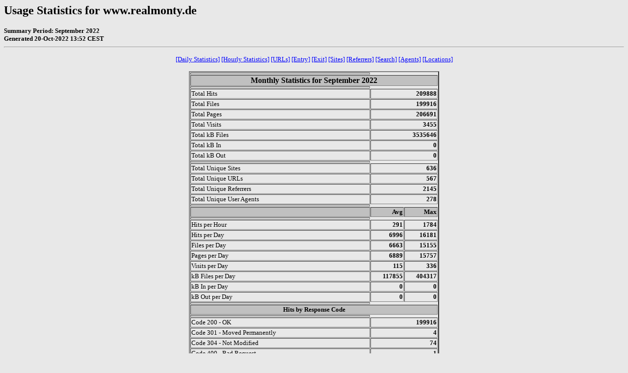

--- FILE ---
content_type: text/html
request_url: http://www.realmonty.de/logs/usage_202209.html
body_size: 168586
content:
<!DOCTYPE HTML PUBLIC "-//W3C//DTD HTML 4.0 Transitional//EN">

<!-- Generated by The Webalizer  Ver. 2.01-10 -->
<!--                                          -->
<!-- Copyright 1997-2000 Bradford L. Barrett  -->
<!-- (brad@mrunix.net  http://www.mrunix.net) -->
<!--                                          -->
<!-- Distributed under the GNU GPL  Version 2 -->
<!--        Full text may be found at:        -->
<!--     http://www.mrunix.net/webalizer/     -->
<!--                                          -->
<!--  Give the power back to the programmers  -->
<!--   Support the Free Software Foundation   -->
<!--           (http://www.fsf.org)           -->
<!--                                          -->
<!-- *** Generated: 20-Oct-2022 13:52 CEST *** -->

<HTML>
<HEAD>
 <TITLE>Usage Statistics for www.realmonty.de - September 2022</TITLE>
</HEAD>

<BODY BGCOLOR="#E8E8E8" TEXT="#000000" LINK="#0000FF" VLINK="#ff0000">
<H2>Usage Statistics for www.realmonty.de</H2>
<SMALL><STRONG>
Summary Period: September 2022<BR>
Generated 20-Oct-2022 13:52 CEST<BR>
</STRONG></SMALL>
<CENTER>
<HR>
<P>
<SMALL>
<A HREF="#DAYSTATS">[Daily Statistics]</A>
<A HREF="#HOURSTATS">[Hourly Statistics]</A>
<A HREF="#TOPURLS">[URLs]</A>
<A HREF="#TOPENTRY">[Entry]</A>
<A HREF="#TOPEXIT">[Exit]</A>
<A HREF="#TOPSITES">[Sites]</A>
<A HREF="#TOPREFS">[Referrers]</A>
<A HREF="#TOPSEARCH">[Search]</A>
<A HREF="#TOPAGENTS">[Agents]</A>
<A HREF="#TOPCTRYS">[Locations]</A>
</SMALL>
<P>
<TABLE WIDTH=510 BORDER=2 CELLSPACING=1 CELLPADDING=1>
<TR><TH HEIGHT=4></TH></TR>
<TR><TH COLSPAN=3 ALIGN=center BGCOLOR="#C0C0C0">Monthly Statistics for September 2022</TH></TR>
<TR><TH HEIGHT=4></TH></TR>
<TR><TD WIDTH=380><FONT SIZE="-1">Total Hits</FONT></TD>
<TD ALIGN=right COLSPAN=2><FONT SIZE="-1"><B>209888</B></FONT></TD></TR>
<TR><TD WIDTH=380><FONT SIZE="-1">Total Files</FONT></TD>
<TD ALIGN=right COLSPAN=2><FONT SIZE="-1"><B>199916</B></FONT></TD></TR>
<TR><TD WIDTH=380><FONT SIZE="-1">Total Pages</FONT></TD>
<TD ALIGN=right COLSPAN=2><FONT SIZE="-1"><B>206691</B></FONT></TD></TR>
<TR><TD WIDTH=380><FONT SIZE="-1">Total Visits</FONT></TD>
<TD ALIGN=right COLSPAN=2><FONT SIZE="-1"><B>3455</B></FONT></TD></TR>
<TR><TD WIDTH=380><FONT SIZE="-1">Total kB Files</FONT></TD>
<TD ALIGN=right COLSPAN=2><FONT SIZE="-1"><B>3535646</B></FONT></TD></TR>
<TR><TD WIDTH=380><FONT SIZE="-1">Total kB In</FONT></TD>
<TD ALIGN=right COLSPAN=2><FONT SIZE="-1"><B>0</B></FONT></TD></TR>
<TR><TD WIDTH=380><FONT SIZE="-1">Total kB Out</FONT></TD>
<TD ALIGN=right COLSPAN=2><FONT SIZE="-1"><B>0</B></FONT></TD></TR>
<TR><TH HEIGHT=4></TH></TR>
<TR><TD WIDTH=380><FONT SIZE="-1">Total Unique Sites</FONT></TD>
<TD ALIGN=right COLSPAN=2><FONT SIZE="-1"><B>636</B></FONT></TD></TR>
<TR><TD WIDTH=380><FONT SIZE="-1">Total Unique URLs</FONT></TD>
<TD ALIGN=right COLSPAN=2><FONT SIZE="-1"><B>567</B></FONT></TD></TR>
<TR><TD WIDTH=380><FONT SIZE="-1">Total Unique Referrers</FONT></TD>
<TD ALIGN=right COLSPAN=2><FONT SIZE="-1"><B>2145</B></FONT></TD></TR>
<TR><TD WIDTH=380><FONT SIZE="-1">Total Unique User Agents</FONT></TD>
<TD ALIGN=right COLSPAN=2><FONT SIZE="-1"><B>278</B></FONT></TD></TR>
<TR><TH HEIGHT=4></TH></TR>
<TR><TH WIDTH=380 BGCOLOR="#C0C0C0"><FONT SIZE=-1 COLOR="#C0C0C0">.</FONT></TH>
<TH WIDTH=65 BGCOLOR="#C0C0C0" ALIGN=right><FONT SIZE=-1>Avg </FONT></TH>
<TH WIDTH=65 BGCOLOR="#C0C0C0" ALIGN=right><FONT SIZE=-1>Max </FONT></TH></TR>
<TR><TH HEIGHT=4></TH></TR>
<TR><TD><FONT SIZE="-1">Hits per Hour</FONT></TD>
<TD ALIGN=right WIDTH=65><FONT SIZE="-1"><B>291</B></FONT></TD>
<TD WIDTH=65 ALIGN=right><FONT SIZE=-1><B>1784</B></FONT></TD></TR>
<TR><TD><FONT SIZE="-1">Hits per Day</FONT></TD>
<TD ALIGN=right WIDTH=65><FONT SIZE="-1"><B>6996</B></FONT></TD>
<TD WIDTH=65 ALIGN=right><FONT SIZE=-1><B>16181</B></FONT></TD></TR>
<TR><TD><FONT SIZE="-1">Files per Day</FONT></TD>
<TD ALIGN=right WIDTH=65><FONT SIZE="-1"><B>6663</B></FONT></TD>
<TD WIDTH=65 ALIGN=right><FONT SIZE=-1><B>15155</B></FONT></TD></TR>
<TR><TD><FONT SIZE="-1">Pages per Day</FONT></TD>
<TD ALIGN=right WIDTH=65><FONT SIZE="-1"><B>6889</B></FONT></TD>
<TD WIDTH=65 ALIGN=right><FONT SIZE=-1><B>15757</B></FONT></TD></TR>
<TR><TD><FONT SIZE="-1">Visits per Day</FONT></TD>
<TD ALIGN=right WIDTH=65><FONT SIZE="-1"><B>115</B></FONT></TD>
<TD WIDTH=65 ALIGN=right><FONT SIZE=-1><B>336</B></FONT></TD></TR>
<TR><TD><FONT SIZE="-1">kB Files per Day</FONT></TD>
<TD ALIGN=right WIDTH=65><FONT SIZE="-1"><B>117855</B></FONT></TD>
<TD WIDTH=65 ALIGN=right><FONT SIZE=-1><B>404317</B></FONT></TD></TR>
<TR><TD><FONT SIZE="-1">kB In per Day</FONT></TD>
<TD ALIGN=right WIDTH=65><FONT SIZE="-1"><B>0</B></FONT></TD>
<TD WIDTH=65 ALIGN=right><FONT SIZE=-1><B>0</B></FONT></TD></TR>
<TR><TD><FONT SIZE="-1">kB Out per Day</FONT></TD>
<TD ALIGN=right WIDTH=65><FONT SIZE="-1"><B>0</B></FONT></TD>
<TD WIDTH=65 ALIGN=right><FONT SIZE=-1><B>0</B></FONT></TD></TR>
<TR><TH HEIGHT=4></TH></TR>
<TR><TH COLSPAN=3 ALIGN=center BGCOLOR="#C0C0C0">
<FONT SIZE="-1">Hits by Response Code</FONT></TH></TR>
<TR><TH HEIGHT=4></TH></TR>
<TR><TD><FONT SIZE="-1">Code 200 - OK</FONT></TD>
<TD ALIGN=right COLSPAN=2><FONT SIZE="-1"><B>199916</B></FONT></TD></TR>
<TR><TD><FONT SIZE="-1">Code 301 - Moved Permanently</FONT></TD>
<TD ALIGN=right COLSPAN=2><FONT SIZE="-1"><B>4</B></FONT></TD></TR>
<TR><TD><FONT SIZE="-1">Code 304 - Not Modified</FONT></TD>
<TD ALIGN=right COLSPAN=2><FONT SIZE="-1"><B>74</B></FONT></TD></TR>
<TR><TD><FONT SIZE="-1">Code 400 - Bad Request</FONT></TD>
<TD ALIGN=right COLSPAN=2><FONT SIZE="-1"><B>1</B></FONT></TD></TR>
<TR><TD><FONT SIZE="-1">Code 403 - Forbidden</FONT></TD>
<TD ALIGN=right COLSPAN=2><FONT SIZE="-1"><B>69</B></FONT></TD></TR>
<TR><TD><FONT SIZE="-1">Code 404 - Not Found</FONT></TD>
<TD ALIGN=right COLSPAN=2><FONT SIZE="-1"><B>9824</B></FONT></TD></TR>
<TR><TH HEIGHT=4></TH></TR>
</TABLE>
<P>
<A NAME="DAYSTATS"></A>
<IMG SRC="daily_usage_202209.png" ALT="Daily usage for September 2022" HEIGHT=400 WIDTH=512><P>
<TABLE WIDTH=510 BORDER=2 CELLSPACING=1 CELLPADDING=1>
<TR><TH HEIGHT=4></TH></TR>
<TR><TH BGCOLOR="#C0C0C0" COLSPAN=17 ALIGN=center>Daily Statistics for September 2022</TH></TR>
<TR><TH HEIGHT=4></TH></TR>
<TR><TH ALIGN=center BGCOLOR="#C0C0C0"><FONT SIZE="-1">Day</FONT></TH>
<TH ALIGN=center BGCOLOR="#00805c" COLSPAN=2><FONT SIZE="-1">Hits</FONT></TH>
<TH ALIGN=center BGCOLOR="#0000ff" COLSPAN=2><FONT SIZE="-1">Files</FONT></TH>
<TH ALIGN=center BGCOLOR="#00c0ff" COLSPAN=2><FONT SIZE="-1">Pages</FONT></TH>
<TH ALIGN=center BGCOLOR="#ffff00" COLSPAN=2><FONT SIZE="-1">Visits</FONT></TH>
<TH ALIGN=center BGCOLOR="#ff8000" COLSPAN=2><FONT SIZE="-1">Sites</FONT></TH>
<TH ALIGN=center BGCOLOR="#ff0000" COLSPAN=2><FONT SIZE="-1">kB F</FONT></TH>
<TH ALIGN=center BGCOLOR="#0080FF" COLSPAN=2><FONT SIZE="-1">kB In</FONT></TH>
<TH ALIGN=center BGCOLOR="#00FF00" COLSPAN=2><FONT SIZE="-1">kB Out</FONT></TH></TR>
<TR><TH HEIGHT=4></TH></TR>
<TR><TD ALIGN=center><FONT SIZE="-1"><B>1</B></FONT></TD>
<TD ALIGN=right><FONT SIZE="-1"><B>11542</B></FONT></TD>
<TD ALIGN=right><FONT SIZE="-2">5.50%</FONT></TD>
<TD ALIGN=right><FONT SIZE="-1"><B>11372</B></FONT></TD>
<TD ALIGN=right><FONT SIZE="-2">5.69%</FONT></TD>
<TD ALIGN=right><FONT SIZE="-1"><B>11409</B></FONT></TD>
<TD ALIGN=right><FONT SIZE="-2">5.52%</FONT></TD>
<TD ALIGN=right><FONT SIZE="-1"><B>177</B></FONT></TD>
<TD ALIGN=right><FONT SIZE="-2">5.12%</FONT></TD>
<TD ALIGN=right><FONT SIZE="-1"><B>71</B></FONT></TD>
<TD ALIGN=right><FONT SIZE="-2">11.16%</FONT></TD>
<TD ALIGN=right><FONT SIZE="-1"><B>90018</B></FONT></TD>
<TD ALIGN=right><FONT SIZE="-2">2.55%</FONT></TD>
<TD ALIGN=right><FONT SIZE="-1"><B>0</B></FONT></TD>
<TD ALIGN=right><FONT SIZE="-2">0.00%</FONT></TD>
<TD ALIGN=right><FONT SIZE="-1"><B>0</B></FONT></TD>
<TD ALIGN=right><FONT SIZE="-2">0.00%</FONT></TD></TR>
<TR><TD ALIGN=center><FONT SIZE="-1"><B>2</B></FONT></TD>
<TD ALIGN=right><FONT SIZE="-1"><B>15387</B></FONT></TD>
<TD ALIGN=right><FONT SIZE="-2">7.33%</FONT></TD>
<TD ALIGN=right><FONT SIZE="-1"><B>14063</B></FONT></TD>
<TD ALIGN=right><FONT SIZE="-2">7.03%</FONT></TD>
<TD ALIGN=right><FONT SIZE="-1"><B>15225</B></FONT></TD>
<TD ALIGN=right><FONT SIZE="-2">7.37%</FONT></TD>
<TD ALIGN=right><FONT SIZE="-1"><B>244</B></FONT></TD>
<TD ALIGN=right><FONT SIZE="-2">7.06%</FONT></TD>
<TD ALIGN=right><FONT SIZE="-1"><B>142</B></FONT></TD>
<TD ALIGN=right><FONT SIZE="-2">22.33%</FONT></TD>
<TD ALIGN=right><FONT SIZE="-1"><B>168575</B></FONT></TD>
<TD ALIGN=right><FONT SIZE="-2">4.77%</FONT></TD>
<TD ALIGN=right><FONT SIZE="-1"><B>0</B></FONT></TD>
<TD ALIGN=right><FONT SIZE="-2">0.00%</FONT></TD>
<TD ALIGN=right><FONT SIZE="-1"><B>0</B></FONT></TD>
<TD ALIGN=right><FONT SIZE="-2">0.00%</FONT></TD></TR>
<TR><TD ALIGN=center><FONT SIZE="-1"><B>3</B></FONT></TD>
<TD ALIGN=right><FONT SIZE="-1"><B>10329</B></FONT></TD>
<TD ALIGN=right><FONT SIZE="-2">4.92%</FONT></TD>
<TD ALIGN=right><FONT SIZE="-1"><B>10155</B></FONT></TD>
<TD ALIGN=right><FONT SIZE="-2">5.08%</FONT></TD>
<TD ALIGN=right><FONT SIZE="-1"><B>10238</B></FONT></TD>
<TD ALIGN=right><FONT SIZE="-2">4.95%</FONT></TD>
<TD ALIGN=right><FONT SIZE="-1"><B>175</B></FONT></TD>
<TD ALIGN=right><FONT SIZE="-2">5.07%</FONT></TD>
<TD ALIGN=right><FONT SIZE="-1"><B>63</B></FONT></TD>
<TD ALIGN=right><FONT SIZE="-2">9.91%</FONT></TD>
<TD ALIGN=right><FONT SIZE="-1"><B>115747</B></FONT></TD>
<TD ALIGN=right><FONT SIZE="-2">3.27%</FONT></TD>
<TD ALIGN=right><FONT SIZE="-1"><B>0</B></FONT></TD>
<TD ALIGN=right><FONT SIZE="-2">0.00%</FONT></TD>
<TD ALIGN=right><FONT SIZE="-1"><B>0</B></FONT></TD>
<TD ALIGN=right><FONT SIZE="-2">0.00%</FONT></TD></TR>
<TR><TD ALIGN=center><FONT SIZE="-1"><B>4</B></FONT></TD>
<TD ALIGN=right><FONT SIZE="-1"><B>11356</B></FONT></TD>
<TD ALIGN=right><FONT SIZE="-2">5.41%</FONT></TD>
<TD ALIGN=right><FONT SIZE="-1"><B>10538</B></FONT></TD>
<TD ALIGN=right><FONT SIZE="-2">5.27%</FONT></TD>
<TD ALIGN=right><FONT SIZE="-1"><B>11198</B></FONT></TD>
<TD ALIGN=right><FONT SIZE="-2">5.42%</FONT></TD>
<TD ALIGN=right><FONT SIZE="-1"><B>176</B></FONT></TD>
<TD ALIGN=right><FONT SIZE="-2">5.09%</FONT></TD>
<TD ALIGN=right><FONT SIZE="-1"><B>65</B></FONT></TD>
<TD ALIGN=right><FONT SIZE="-2">10.22%</FONT></TD>
<TD ALIGN=right><FONT SIZE="-1"><B>209626</B></FONT></TD>
<TD ALIGN=right><FONT SIZE="-2">5.93%</FONT></TD>
<TD ALIGN=right><FONT SIZE="-1"><B>0</B></FONT></TD>
<TD ALIGN=right><FONT SIZE="-2">0.00%</FONT></TD>
<TD ALIGN=right><FONT SIZE="-1"><B>0</B></FONT></TD>
<TD ALIGN=right><FONT SIZE="-2">0.00%</FONT></TD></TR>
<TR><TD ALIGN=center><FONT SIZE="-1"><B>5</B></FONT></TD>
<TD ALIGN=right><FONT SIZE="-1"><B>15824</B></FONT></TD>
<TD ALIGN=right><FONT SIZE="-2">7.54%</FONT></TD>
<TD ALIGN=right><FONT SIZE="-1"><B>14610</B></FONT></TD>
<TD ALIGN=right><FONT SIZE="-2">7.31%</FONT></TD>
<TD ALIGN=right><FONT SIZE="-1"><B>15757</B></FONT></TD>
<TD ALIGN=right><FONT SIZE="-2">7.62%</FONT></TD>
<TD ALIGN=right><FONT SIZE="-1"><B>336</B></FONT></TD>
<TD ALIGN=right><FONT SIZE="-2">9.73%</FONT></TD>
<TD ALIGN=right><FONT SIZE="-1"><B>145</B></FONT></TD>
<TD ALIGN=right><FONT SIZE="-2">22.80%</FONT></TD>
<TD ALIGN=right><FONT SIZE="-1"><B>245967</B></FONT></TD>
<TD ALIGN=right><FONT SIZE="-2">6.96%</FONT></TD>
<TD ALIGN=right><FONT SIZE="-1"><B>0</B></FONT></TD>
<TD ALIGN=right><FONT SIZE="-2">0.00%</FONT></TD>
<TD ALIGN=right><FONT SIZE="-1"><B>0</B></FONT></TD>
<TD ALIGN=right><FONT SIZE="-2">0.00%</FONT></TD></TR>
<TR><TD ALIGN=center><FONT SIZE="-1"><B>6</B></FONT></TD>
<TD ALIGN=right><FONT SIZE="-1"><B>14801</B></FONT></TD>
<TD ALIGN=right><FONT SIZE="-2">7.05%</FONT></TD>
<TD ALIGN=right><FONT SIZE="-1"><B>14691</B></FONT></TD>
<TD ALIGN=right><FONT SIZE="-2">7.35%</FONT></TD>
<TD ALIGN=right><FONT SIZE="-1"><B>14689</B></FONT></TD>
<TD ALIGN=right><FONT SIZE="-2">7.11%</FONT></TD>
<TD ALIGN=right><FONT SIZE="-1"><B>227</B></FONT></TD>
<TD ALIGN=right><FONT SIZE="-2">6.57%</FONT></TD>
<TD ALIGN=right><FONT SIZE="-1"><B>76</B></FONT></TD>
<TD ALIGN=right><FONT SIZE="-2">11.95%</FONT></TD>
<TD ALIGN=right><FONT SIZE="-1"><B>264278</B></FONT></TD>
<TD ALIGN=right><FONT SIZE="-2">7.47%</FONT></TD>
<TD ALIGN=right><FONT SIZE="-1"><B>0</B></FONT></TD>
<TD ALIGN=right><FONT SIZE="-2">0.00%</FONT></TD>
<TD ALIGN=right><FONT SIZE="-1"><B>0</B></FONT></TD>
<TD ALIGN=right><FONT SIZE="-2">0.00%</FONT></TD></TR>
<TR><TD ALIGN=center><FONT SIZE="-1"><B>7</B></FONT></TD>
<TD ALIGN=right><FONT SIZE="-1"><B>16181</B></FONT></TD>
<TD ALIGN=right><FONT SIZE="-2">7.71%</FONT></TD>
<TD ALIGN=right><FONT SIZE="-1"><B>15155</B></FONT></TD>
<TD ALIGN=right><FONT SIZE="-2">7.58%</FONT></TD>
<TD ALIGN=right><FONT SIZE="-1"><B>15726</B></FONT></TD>
<TD ALIGN=right><FONT SIZE="-2">7.61%</FONT></TD>
<TD ALIGN=right><FONT SIZE="-1"><B>289</B></FONT></TD>
<TD ALIGN=right><FONT SIZE="-2">8.36%</FONT></TD>
<TD ALIGN=right><FONT SIZE="-1"><B>64</B></FONT></TD>
<TD ALIGN=right><FONT SIZE="-2">10.06%</FONT></TD>
<TD ALIGN=right><FONT SIZE="-1"><B>350527</B></FONT></TD>
<TD ALIGN=right><FONT SIZE="-2">9.91%</FONT></TD>
<TD ALIGN=right><FONT SIZE="-1"><B>0</B></FONT></TD>
<TD ALIGN=right><FONT SIZE="-2">0.00%</FONT></TD>
<TD ALIGN=right><FONT SIZE="-1"><B>0</B></FONT></TD>
<TD ALIGN=right><FONT SIZE="-2">0.00%</FONT></TD></TR>
<TR><TD ALIGN=center><FONT SIZE="-1"><B>8</B></FONT></TD>
<TD ALIGN=right><FONT SIZE="-1"><B>15461</B></FONT></TD>
<TD ALIGN=right><FONT SIZE="-2">7.37%</FONT></TD>
<TD ALIGN=right><FONT SIZE="-1"><B>14364</B></FONT></TD>
<TD ALIGN=right><FONT SIZE="-2">7.19%</FONT></TD>
<TD ALIGN=right><FONT SIZE="-1"><B>14586</B></FONT></TD>
<TD ALIGN=right><FONT SIZE="-2">7.06%</FONT></TD>
<TD ALIGN=right><FONT SIZE="-1"><B>202</B></FONT></TD>
<TD ALIGN=right><FONT SIZE="-2">5.85%</FONT></TD>
<TD ALIGN=right><FONT SIZE="-1"><B>60</B></FONT></TD>
<TD ALIGN=right><FONT SIZE="-2">9.43%</FONT></TD>
<TD ALIGN=right><FONT SIZE="-1"><B>332007</B></FONT></TD>
<TD ALIGN=right><FONT SIZE="-2">9.39%</FONT></TD>
<TD ALIGN=right><FONT SIZE="-1"><B>0</B></FONT></TD>
<TD ALIGN=right><FONT SIZE="-2">0.00%</FONT></TD>
<TD ALIGN=right><FONT SIZE="-1"><B>0</B></FONT></TD>
<TD ALIGN=right><FONT SIZE="-2">0.00%</FONT></TD></TR>
<TR><TD ALIGN=center><FONT SIZE="-1"><B>9</B></FONT></TD>
<TD ALIGN=right><FONT SIZE="-1"><B>15322</B></FONT></TD>
<TD ALIGN=right><FONT SIZE="-2">7.30%</FONT></TD>
<TD ALIGN=right><FONT SIZE="-1"><B>14765</B></FONT></TD>
<TD ALIGN=right><FONT SIZE="-2">7.39%</FONT></TD>
<TD ALIGN=right><FONT SIZE="-1"><B>15165</B></FONT></TD>
<TD ALIGN=right><FONT SIZE="-2">7.34%</FONT></TD>
<TD ALIGN=right><FONT SIZE="-1"><B>196</B></FONT></TD>
<TD ALIGN=right><FONT SIZE="-2">5.67%</FONT></TD>
<TD ALIGN=right><FONT SIZE="-1"><B>57</B></FONT></TD>
<TD ALIGN=right><FONT SIZE="-2">8.96%</FONT></TD>
<TD ALIGN=right><FONT SIZE="-1"><B>404317</B></FONT></TD>
<TD ALIGN=right><FONT SIZE="-2">11.44%</FONT></TD>
<TD ALIGN=right><FONT SIZE="-1"><B>0</B></FONT></TD>
<TD ALIGN=right><FONT SIZE="-2">0.00%</FONT></TD>
<TD ALIGN=right><FONT SIZE="-1"><B>0</B></FONT></TD>
<TD ALIGN=right><FONT SIZE="-2">0.00%</FONT></TD></TR>
<TR><TD ALIGN=center><FONT SIZE="-1"><B>10</B></FONT></TD>
<TD ALIGN=right><FONT SIZE="-1"><B>12882</B></FONT></TD>
<TD ALIGN=right><FONT SIZE="-2">6.14%</FONT></TD>
<TD ALIGN=right><FONT SIZE="-1"><B>12460</B></FONT></TD>
<TD ALIGN=right><FONT SIZE="-2">6.23%</FONT></TD>
<TD ALIGN=right><FONT SIZE="-1"><B>12804</B></FONT></TD>
<TD ALIGN=right><FONT SIZE="-2">6.19%</FONT></TD>
<TD ALIGN=right><FONT SIZE="-1"><B>196</B></FONT></TD>
<TD ALIGN=right><FONT SIZE="-2">5.67%</FONT></TD>
<TD ALIGN=right><FONT SIZE="-1"><B>62</B></FONT></TD>
<TD ALIGN=right><FONT SIZE="-2">9.75%</FONT></TD>
<TD ALIGN=right><FONT SIZE="-1"><B>217491</B></FONT></TD>
<TD ALIGN=right><FONT SIZE="-2">6.15%</FONT></TD>
<TD ALIGN=right><FONT SIZE="-1"><B>0</B></FONT></TD>
<TD ALIGN=right><FONT SIZE="-2">0.00%</FONT></TD>
<TD ALIGN=right><FONT SIZE="-1"><B>0</B></FONT></TD>
<TD ALIGN=right><FONT SIZE="-2">0.00%</FONT></TD></TR>
<TR><TD ALIGN=center><FONT SIZE="-1"><B>11</B></FONT></TD>
<TD ALIGN=right><FONT SIZE="-1"><B>0</B></FONT></TD>
<TD ALIGN=right><FONT SIZE="-2">0.00%</FONT></TD>
<TD ALIGN=right><FONT SIZE="-1"><B>0</B></FONT></TD>
<TD ALIGN=right><FONT SIZE="-2">0.00%</FONT></TD>
<TD ALIGN=right><FONT SIZE="-1"><B>0</B></FONT></TD>
<TD ALIGN=right><FONT SIZE="-2">0.00%</FONT></TD>
<TD ALIGN=right><FONT SIZE="-1"><B>0</B></FONT></TD>
<TD ALIGN=right><FONT SIZE="-2">0.00%</FONT></TD>
<TD ALIGN=right><FONT SIZE="-1"><B>0</B></FONT></TD>
<TD ALIGN=right><FONT SIZE="-2">0.00%</FONT></TD>
<TD ALIGN=right><FONT SIZE="-1"><B>0</B></FONT></TD>
<TD ALIGN=right><FONT SIZE="-2">0.00%</FONT></TD>
<TD ALIGN=right><FONT SIZE="-1"><B>0</B></FONT></TD>
<TD ALIGN=right><FONT SIZE="-2">0.00%</FONT></TD>
<TD ALIGN=right><FONT SIZE="-1"><B>0</B></FONT></TD>
<TD ALIGN=right><FONT SIZE="-2">0.00%</FONT></TD></TR>
<TR><TD ALIGN=center><FONT SIZE="-1"><B>12</B></FONT></TD>
<TD ALIGN=right><FONT SIZE="-1"><B>0</B></FONT></TD>
<TD ALIGN=right><FONT SIZE="-2">0.00%</FONT></TD>
<TD ALIGN=right><FONT SIZE="-1"><B>0</B></FONT></TD>
<TD ALIGN=right><FONT SIZE="-2">0.00%</FONT></TD>
<TD ALIGN=right><FONT SIZE="-1"><B>0</B></FONT></TD>
<TD ALIGN=right><FONT SIZE="-2">0.00%</FONT></TD>
<TD ALIGN=right><FONT SIZE="-1"><B>0</B></FONT></TD>
<TD ALIGN=right><FONT SIZE="-2">0.00%</FONT></TD>
<TD ALIGN=right><FONT SIZE="-1"><B>0</B></FONT></TD>
<TD ALIGN=right><FONT SIZE="-2">0.00%</FONT></TD>
<TD ALIGN=right><FONT SIZE="-1"><B>0</B></FONT></TD>
<TD ALIGN=right><FONT SIZE="-2">0.00%</FONT></TD>
<TD ALIGN=right><FONT SIZE="-1"><B>0</B></FONT></TD>
<TD ALIGN=right><FONT SIZE="-2">0.00%</FONT></TD>
<TD ALIGN=right><FONT SIZE="-1"><B>0</B></FONT></TD>
<TD ALIGN=right><FONT SIZE="-2">0.00%</FONT></TD></TR>
<TR><TD ALIGN=center><FONT SIZE="-1"><B>13</B></FONT></TD>
<TD ALIGN=right><FONT SIZE="-1"><B>0</B></FONT></TD>
<TD ALIGN=right><FONT SIZE="-2">0.00%</FONT></TD>
<TD ALIGN=right><FONT SIZE="-1"><B>0</B></FONT></TD>
<TD ALIGN=right><FONT SIZE="-2">0.00%</FONT></TD>
<TD ALIGN=right><FONT SIZE="-1"><B>0</B></FONT></TD>
<TD ALIGN=right><FONT SIZE="-2">0.00%</FONT></TD>
<TD ALIGN=right><FONT SIZE="-1"><B>0</B></FONT></TD>
<TD ALIGN=right><FONT SIZE="-2">0.00%</FONT></TD>
<TD ALIGN=right><FONT SIZE="-1"><B>0</B></FONT></TD>
<TD ALIGN=right><FONT SIZE="-2">0.00%</FONT></TD>
<TD ALIGN=right><FONT SIZE="-1"><B>0</B></FONT></TD>
<TD ALIGN=right><FONT SIZE="-2">0.00%</FONT></TD>
<TD ALIGN=right><FONT SIZE="-1"><B>0</B></FONT></TD>
<TD ALIGN=right><FONT SIZE="-2">0.00%</FONT></TD>
<TD ALIGN=right><FONT SIZE="-1"><B>0</B></FONT></TD>
<TD ALIGN=right><FONT SIZE="-2">0.00%</FONT></TD></TR>
<TR><TD ALIGN=center><FONT SIZE="-1"><B>14</B></FONT></TD>
<TD ALIGN=right><FONT SIZE="-1"><B>0</B></FONT></TD>
<TD ALIGN=right><FONT SIZE="-2">0.00%</FONT></TD>
<TD ALIGN=right><FONT SIZE="-1"><B>0</B></FONT></TD>
<TD ALIGN=right><FONT SIZE="-2">0.00%</FONT></TD>
<TD ALIGN=right><FONT SIZE="-1"><B>0</B></FONT></TD>
<TD ALIGN=right><FONT SIZE="-2">0.00%</FONT></TD>
<TD ALIGN=right><FONT SIZE="-1"><B>0</B></FONT></TD>
<TD ALIGN=right><FONT SIZE="-2">0.00%</FONT></TD>
<TD ALIGN=right><FONT SIZE="-1"><B>0</B></FONT></TD>
<TD ALIGN=right><FONT SIZE="-2">0.00%</FONT></TD>
<TD ALIGN=right><FONT SIZE="-1"><B>0</B></FONT></TD>
<TD ALIGN=right><FONT SIZE="-2">0.00%</FONT></TD>
<TD ALIGN=right><FONT SIZE="-1"><B>0</B></FONT></TD>
<TD ALIGN=right><FONT SIZE="-2">0.00%</FONT></TD>
<TD ALIGN=right><FONT SIZE="-1"><B>0</B></FONT></TD>
<TD ALIGN=right><FONT SIZE="-2">0.00%</FONT></TD></TR>
<TR><TD ALIGN=center><FONT SIZE="-1"><B>15</B></FONT></TD>
<TD ALIGN=right><FONT SIZE="-1"><B>0</B></FONT></TD>
<TD ALIGN=right><FONT SIZE="-2">0.00%</FONT></TD>
<TD ALIGN=right><FONT SIZE="-1"><B>0</B></FONT></TD>
<TD ALIGN=right><FONT SIZE="-2">0.00%</FONT></TD>
<TD ALIGN=right><FONT SIZE="-1"><B>0</B></FONT></TD>
<TD ALIGN=right><FONT SIZE="-2">0.00%</FONT></TD>
<TD ALIGN=right><FONT SIZE="-1"><B>0</B></FONT></TD>
<TD ALIGN=right><FONT SIZE="-2">0.00%</FONT></TD>
<TD ALIGN=right><FONT SIZE="-1"><B>0</B></FONT></TD>
<TD ALIGN=right><FONT SIZE="-2">0.00%</FONT></TD>
<TD ALIGN=right><FONT SIZE="-1"><B>0</B></FONT></TD>
<TD ALIGN=right><FONT SIZE="-2">0.00%</FONT></TD>
<TD ALIGN=right><FONT SIZE="-1"><B>0</B></FONT></TD>
<TD ALIGN=right><FONT SIZE="-2">0.00%</FONT></TD>
<TD ALIGN=right><FONT SIZE="-1"><B>0</B></FONT></TD>
<TD ALIGN=right><FONT SIZE="-2">0.00%</FONT></TD></TR>
<TR><TD ALIGN=center><FONT SIZE="-1"><B>16</B></FONT></TD>
<TD ALIGN=right><FONT SIZE="-1"><B>0</B></FONT></TD>
<TD ALIGN=right><FONT SIZE="-2">0.00%</FONT></TD>
<TD ALIGN=right><FONT SIZE="-1"><B>0</B></FONT></TD>
<TD ALIGN=right><FONT SIZE="-2">0.00%</FONT></TD>
<TD ALIGN=right><FONT SIZE="-1"><B>0</B></FONT></TD>
<TD ALIGN=right><FONT SIZE="-2">0.00%</FONT></TD>
<TD ALIGN=right><FONT SIZE="-1"><B>0</B></FONT></TD>
<TD ALIGN=right><FONT SIZE="-2">0.00%</FONT></TD>
<TD ALIGN=right><FONT SIZE="-1"><B>0</B></FONT></TD>
<TD ALIGN=right><FONT SIZE="-2">0.00%</FONT></TD>
<TD ALIGN=right><FONT SIZE="-1"><B>0</B></FONT></TD>
<TD ALIGN=right><FONT SIZE="-2">0.00%</FONT></TD>
<TD ALIGN=right><FONT SIZE="-1"><B>0</B></FONT></TD>
<TD ALIGN=right><FONT SIZE="-2">0.00%</FONT></TD>
<TD ALIGN=right><FONT SIZE="-1"><B>0</B></FONT></TD>
<TD ALIGN=right><FONT SIZE="-2">0.00%</FONT></TD></TR>
<TR><TD ALIGN=center><FONT SIZE="-1"><B>17</B></FONT></TD>
<TD ALIGN=right><FONT SIZE="-1"><B>0</B></FONT></TD>
<TD ALIGN=right><FONT SIZE="-2">0.00%</FONT></TD>
<TD ALIGN=right><FONT SIZE="-1"><B>0</B></FONT></TD>
<TD ALIGN=right><FONT SIZE="-2">0.00%</FONT></TD>
<TD ALIGN=right><FONT SIZE="-1"><B>0</B></FONT></TD>
<TD ALIGN=right><FONT SIZE="-2">0.00%</FONT></TD>
<TD ALIGN=right><FONT SIZE="-1"><B>0</B></FONT></TD>
<TD ALIGN=right><FONT SIZE="-2">0.00%</FONT></TD>
<TD ALIGN=right><FONT SIZE="-1"><B>0</B></FONT></TD>
<TD ALIGN=right><FONT SIZE="-2">0.00%</FONT></TD>
<TD ALIGN=right><FONT SIZE="-1"><B>0</B></FONT></TD>
<TD ALIGN=right><FONT SIZE="-2">0.00%</FONT></TD>
<TD ALIGN=right><FONT SIZE="-1"><B>0</B></FONT></TD>
<TD ALIGN=right><FONT SIZE="-2">0.00%</FONT></TD>
<TD ALIGN=right><FONT SIZE="-1"><B>0</B></FONT></TD>
<TD ALIGN=right><FONT SIZE="-2">0.00%</FONT></TD></TR>
<TR><TD ALIGN=center><FONT SIZE="-1"><B>18</B></FONT></TD>
<TD ALIGN=right><FONT SIZE="-1"><B>0</B></FONT></TD>
<TD ALIGN=right><FONT SIZE="-2">0.00%</FONT></TD>
<TD ALIGN=right><FONT SIZE="-1"><B>0</B></FONT></TD>
<TD ALIGN=right><FONT SIZE="-2">0.00%</FONT></TD>
<TD ALIGN=right><FONT SIZE="-1"><B>0</B></FONT></TD>
<TD ALIGN=right><FONT SIZE="-2">0.00%</FONT></TD>
<TD ALIGN=right><FONT SIZE="-1"><B>0</B></FONT></TD>
<TD ALIGN=right><FONT SIZE="-2">0.00%</FONT></TD>
<TD ALIGN=right><FONT SIZE="-1"><B>0</B></FONT></TD>
<TD ALIGN=right><FONT SIZE="-2">0.00%</FONT></TD>
<TD ALIGN=right><FONT SIZE="-1"><B>0</B></FONT></TD>
<TD ALIGN=right><FONT SIZE="-2">0.00%</FONT></TD>
<TD ALIGN=right><FONT SIZE="-1"><B>0</B></FONT></TD>
<TD ALIGN=right><FONT SIZE="-2">0.00%</FONT></TD>
<TD ALIGN=right><FONT SIZE="-1"><B>0</B></FONT></TD>
<TD ALIGN=right><FONT SIZE="-2">0.00%</FONT></TD></TR>
<TR><TD ALIGN=center><FONT SIZE="-1"><B>19</B></FONT></TD>
<TD ALIGN=right><FONT SIZE="-1"><B>0</B></FONT></TD>
<TD ALIGN=right><FONT SIZE="-2">0.00%</FONT></TD>
<TD ALIGN=right><FONT SIZE="-1"><B>0</B></FONT></TD>
<TD ALIGN=right><FONT SIZE="-2">0.00%</FONT></TD>
<TD ALIGN=right><FONT SIZE="-1"><B>0</B></FONT></TD>
<TD ALIGN=right><FONT SIZE="-2">0.00%</FONT></TD>
<TD ALIGN=right><FONT SIZE="-1"><B>0</B></FONT></TD>
<TD ALIGN=right><FONT SIZE="-2">0.00%</FONT></TD>
<TD ALIGN=right><FONT SIZE="-1"><B>0</B></FONT></TD>
<TD ALIGN=right><FONT SIZE="-2">0.00%</FONT></TD>
<TD ALIGN=right><FONT SIZE="-1"><B>0</B></FONT></TD>
<TD ALIGN=right><FONT SIZE="-2">0.00%</FONT></TD>
<TD ALIGN=right><FONT SIZE="-1"><B>0</B></FONT></TD>
<TD ALIGN=right><FONT SIZE="-2">0.00%</FONT></TD>
<TD ALIGN=right><FONT SIZE="-1"><B>0</B></FONT></TD>
<TD ALIGN=right><FONT SIZE="-2">0.00%</FONT></TD></TR>
<TR><TD ALIGN=center><FONT SIZE="-1"><B>20</B></FONT></TD>
<TD ALIGN=right><FONT SIZE="-1"><B>0</B></FONT></TD>
<TD ALIGN=right><FONT SIZE="-2">0.00%</FONT></TD>
<TD ALIGN=right><FONT SIZE="-1"><B>0</B></FONT></TD>
<TD ALIGN=right><FONT SIZE="-2">0.00%</FONT></TD>
<TD ALIGN=right><FONT SIZE="-1"><B>0</B></FONT></TD>
<TD ALIGN=right><FONT SIZE="-2">0.00%</FONT></TD>
<TD ALIGN=right><FONT SIZE="-1"><B>0</B></FONT></TD>
<TD ALIGN=right><FONT SIZE="-2">0.00%</FONT></TD>
<TD ALIGN=right><FONT SIZE="-1"><B>0</B></FONT></TD>
<TD ALIGN=right><FONT SIZE="-2">0.00%</FONT></TD>
<TD ALIGN=right><FONT SIZE="-1"><B>0</B></FONT></TD>
<TD ALIGN=right><FONT SIZE="-2">0.00%</FONT></TD>
<TD ALIGN=right><FONT SIZE="-1"><B>0</B></FONT></TD>
<TD ALIGN=right><FONT SIZE="-2">0.00%</FONT></TD>
<TD ALIGN=right><FONT SIZE="-1"><B>0</B></FONT></TD>
<TD ALIGN=right><FONT SIZE="-2">0.00%</FONT></TD></TR>
<TR><TD ALIGN=center><FONT SIZE="-1"><B>21</B></FONT></TD>
<TD ALIGN=right><FONT SIZE="-1"><B>0</B></FONT></TD>
<TD ALIGN=right><FONT SIZE="-2">0.00%</FONT></TD>
<TD ALIGN=right><FONT SIZE="-1"><B>0</B></FONT></TD>
<TD ALIGN=right><FONT SIZE="-2">0.00%</FONT></TD>
<TD ALIGN=right><FONT SIZE="-1"><B>0</B></FONT></TD>
<TD ALIGN=right><FONT SIZE="-2">0.00%</FONT></TD>
<TD ALIGN=right><FONT SIZE="-1"><B>0</B></FONT></TD>
<TD ALIGN=right><FONT SIZE="-2">0.00%</FONT></TD>
<TD ALIGN=right><FONT SIZE="-1"><B>0</B></FONT></TD>
<TD ALIGN=right><FONT SIZE="-2">0.00%</FONT></TD>
<TD ALIGN=right><FONT SIZE="-1"><B>0</B></FONT></TD>
<TD ALIGN=right><FONT SIZE="-2">0.00%</FONT></TD>
<TD ALIGN=right><FONT SIZE="-1"><B>0</B></FONT></TD>
<TD ALIGN=right><FONT SIZE="-2">0.00%</FONT></TD>
<TD ALIGN=right><FONT SIZE="-1"><B>0</B></FONT></TD>
<TD ALIGN=right><FONT SIZE="-2">0.00%</FONT></TD></TR>
<TR><TD ALIGN=center><FONT SIZE="-1"><B>22</B></FONT></TD>
<TD ALIGN=right><FONT SIZE="-1"><B>0</B></FONT></TD>
<TD ALIGN=right><FONT SIZE="-2">0.00%</FONT></TD>
<TD ALIGN=right><FONT SIZE="-1"><B>0</B></FONT></TD>
<TD ALIGN=right><FONT SIZE="-2">0.00%</FONT></TD>
<TD ALIGN=right><FONT SIZE="-1"><B>0</B></FONT></TD>
<TD ALIGN=right><FONT SIZE="-2">0.00%</FONT></TD>
<TD ALIGN=right><FONT SIZE="-1"><B>0</B></FONT></TD>
<TD ALIGN=right><FONT SIZE="-2">0.00%</FONT></TD>
<TD ALIGN=right><FONT SIZE="-1"><B>0</B></FONT></TD>
<TD ALIGN=right><FONT SIZE="-2">0.00%</FONT></TD>
<TD ALIGN=right><FONT SIZE="-1"><B>0</B></FONT></TD>
<TD ALIGN=right><FONT SIZE="-2">0.00%</FONT></TD>
<TD ALIGN=right><FONT SIZE="-1"><B>0</B></FONT></TD>
<TD ALIGN=right><FONT SIZE="-2">0.00%</FONT></TD>
<TD ALIGN=right><FONT SIZE="-1"><B>0</B></FONT></TD>
<TD ALIGN=right><FONT SIZE="-2">0.00%</FONT></TD></TR>
<TR><TD ALIGN=center><FONT SIZE="-1"><B>23</B></FONT></TD>
<TD ALIGN=right><FONT SIZE="-1"><B>0</B></FONT></TD>
<TD ALIGN=right><FONT SIZE="-2">0.00%</FONT></TD>
<TD ALIGN=right><FONT SIZE="-1"><B>0</B></FONT></TD>
<TD ALIGN=right><FONT SIZE="-2">0.00%</FONT></TD>
<TD ALIGN=right><FONT SIZE="-1"><B>0</B></FONT></TD>
<TD ALIGN=right><FONT SIZE="-2">0.00%</FONT></TD>
<TD ALIGN=right><FONT SIZE="-1"><B>0</B></FONT></TD>
<TD ALIGN=right><FONT SIZE="-2">0.00%</FONT></TD>
<TD ALIGN=right><FONT SIZE="-1"><B>0</B></FONT></TD>
<TD ALIGN=right><FONT SIZE="-2">0.00%</FONT></TD>
<TD ALIGN=right><FONT SIZE="-1"><B>0</B></FONT></TD>
<TD ALIGN=right><FONT SIZE="-2">0.00%</FONT></TD>
<TD ALIGN=right><FONT SIZE="-1"><B>0</B></FONT></TD>
<TD ALIGN=right><FONT SIZE="-2">0.00%</FONT></TD>
<TD ALIGN=right><FONT SIZE="-1"><B>0</B></FONT></TD>
<TD ALIGN=right><FONT SIZE="-2">0.00%</FONT></TD></TR>
<TR><TD ALIGN=center><FONT SIZE="-1"><B>24</B></FONT></TD>
<TD ALIGN=right><FONT SIZE="-1"><B>87</B></FONT></TD>
<TD ALIGN=right><FONT SIZE="-2">0.04%</FONT></TD>
<TD ALIGN=right><FONT SIZE="-1"><B>85</B></FONT></TD>
<TD ALIGN=right><FONT SIZE="-2">0.04%</FONT></TD>
<TD ALIGN=right><FONT SIZE="-1"><B>85</B></FONT></TD>
<TD ALIGN=right><FONT SIZE="-2">0.04%</FONT></TD>
<TD ALIGN=right><FONT SIZE="-1"><B>7</B></FONT></TD>
<TD ALIGN=right><FONT SIZE="-2">0.20%</FONT></TD>
<TD ALIGN=right><FONT SIZE="-1"><B>8</B></FONT></TD>
<TD ALIGN=right><FONT SIZE="-2">1.26%</FONT></TD>
<TD ALIGN=right><FONT SIZE="-1"><B>1825</B></FONT></TD>
<TD ALIGN=right><FONT SIZE="-2">0.05%</FONT></TD>
<TD ALIGN=right><FONT SIZE="-1"><B>0</B></FONT></TD>
<TD ALIGN=right><FONT SIZE="-2">0.00%</FONT></TD>
<TD ALIGN=right><FONT SIZE="-1"><B>0</B></FONT></TD>
<TD ALIGN=right><FONT SIZE="-2">0.00%</FONT></TD></TR>
<TR><TD ALIGN=center><FONT SIZE="-1"><B>25</B></FONT></TD>
<TD ALIGN=right><FONT SIZE="-1"><B>11236</B></FONT></TD>
<TD ALIGN=right><FONT SIZE="-2">5.35%</FONT></TD>
<TD ALIGN=right><FONT SIZE="-1"><B>10656</B></FONT></TD>
<TD ALIGN=right><FONT SIZE="-2">5.33%</FONT></TD>
<TD ALIGN=right><FONT SIZE="-1"><B>11094</B></FONT></TD>
<TD ALIGN=right><FONT SIZE="-2">5.37%</FONT></TD>
<TD ALIGN=right><FONT SIZE="-1"><B>204</B></FONT></TD>
<TD ALIGN=right><FONT SIZE="-2">5.90%</FONT></TD>
<TD ALIGN=right><FONT SIZE="-1"><B>65</B></FONT></TD>
<TD ALIGN=right><FONT SIZE="-2">10.22%</FONT></TD>
<TD ALIGN=right><FONT SIZE="-1"><B>160447</B></FONT></TD>
<TD ALIGN=right><FONT SIZE="-2">4.54%</FONT></TD>
<TD ALIGN=right><FONT SIZE="-1"><B>0</B></FONT></TD>
<TD ALIGN=right><FONT SIZE="-2">0.00%</FONT></TD>
<TD ALIGN=right><FONT SIZE="-1"><B>0</B></FONT></TD>
<TD ALIGN=right><FONT SIZE="-2">0.00%</FONT></TD></TR>
<TR><TD ALIGN=center><FONT SIZE="-1"><B>26</B></FONT></TD>
<TD ALIGN=right><FONT SIZE="-1"><B>10443</B></FONT></TD>
<TD ALIGN=right><FONT SIZE="-2">4.98%</FONT></TD>
<TD ALIGN=right><FONT SIZE="-1"><B>10010</B></FONT></TD>
<TD ALIGN=right><FONT SIZE="-2">5.01%</FONT></TD>
<TD ALIGN=right><FONT SIZE="-1"><B>10279</B></FONT></TD>
<TD ALIGN=right><FONT SIZE="-2">4.97%</FONT></TD>
<TD ALIGN=right><FONT SIZE="-1"><B>233</B></FONT></TD>
<TD ALIGN=right><FONT SIZE="-2">6.74%</FONT></TD>
<TD ALIGN=right><FONT SIZE="-1"><B>59</B></FONT></TD>
<TD ALIGN=right><FONT SIZE="-2">9.28%</FONT></TD>
<TD ALIGN=right><FONT SIZE="-1"><B>156282</B></FONT></TD>
<TD ALIGN=right><FONT SIZE="-2">4.42%</FONT></TD>
<TD ALIGN=right><FONT SIZE="-1"><B>0</B></FONT></TD>
<TD ALIGN=right><FONT SIZE="-2">0.00%</FONT></TD>
<TD ALIGN=right><FONT SIZE="-1"><B>0</B></FONT></TD>
<TD ALIGN=right><FONT SIZE="-2">0.00%</FONT></TD></TR>
<TR><TD ALIGN=center><FONT SIZE="-1"><B>27</B></FONT></TD>
<TD ALIGN=right><FONT SIZE="-1"><B>12252</B></FONT></TD>
<TD ALIGN=right><FONT SIZE="-2">5.84%</FONT></TD>
<TD ALIGN=right><FONT SIZE="-1"><B>11496</B></FONT></TD>
<TD ALIGN=right><FONT SIZE="-2">5.75%</FONT></TD>
<TD ALIGN=right><FONT SIZE="-1"><B>12095</B></FONT></TD>
<TD ALIGN=right><FONT SIZE="-2">5.85%</FONT></TD>
<TD ALIGN=right><FONT SIZE="-1"><B>242</B></FONT></TD>
<TD ALIGN=right><FONT SIZE="-2">7.00%</FONT></TD>
<TD ALIGN=right><FONT SIZE="-1"><B>65</B></FONT></TD>
<TD ALIGN=right><FONT SIZE="-2">10.22%</FONT></TD>
<TD ALIGN=right><FONT SIZE="-1"><B>231940</B></FONT></TD>
<TD ALIGN=right><FONT SIZE="-2">6.56%</FONT></TD>
<TD ALIGN=right><FONT SIZE="-1"><B>0</B></FONT></TD>
<TD ALIGN=right><FONT SIZE="-2">0.00%</FONT></TD>
<TD ALIGN=right><FONT SIZE="-1"><B>0</B></FONT></TD>
<TD ALIGN=right><FONT SIZE="-2">0.00%</FONT></TD></TR>
<TR><TD ALIGN=center><FONT SIZE="-1"><B>28</B></FONT></TD>
<TD ALIGN=right><FONT SIZE="-1"><B>11371</B></FONT></TD>
<TD ALIGN=right><FONT SIZE="-2">5.42%</FONT></TD>
<TD ALIGN=right><FONT SIZE="-1"><B>11054</B></FONT></TD>
<TD ALIGN=right><FONT SIZE="-2">5.53%</FONT></TD>
<TD ALIGN=right><FONT SIZE="-1"><B>11263</B></FONT></TD>
<TD ALIGN=right><FONT SIZE="-2">5.45%</FONT></TD>
<TD ALIGN=right><FONT SIZE="-1"><B>192</B></FONT></TD>
<TD ALIGN=right><FONT SIZE="-2">5.56%</FONT></TD>
<TD ALIGN=right><FONT SIZE="-1"><B>67</B></FONT></TD>
<TD ALIGN=right><FONT SIZE="-2">10.53%</FONT></TD>
<TD ALIGN=right><FONT SIZE="-1"><B>234466</B></FONT></TD>
<TD ALIGN=right><FONT SIZE="-2">6.63%</FONT></TD>
<TD ALIGN=right><FONT SIZE="-1"><B>0</B></FONT></TD>
<TD ALIGN=right><FONT SIZE="-2">0.00%</FONT></TD>
<TD ALIGN=right><FONT SIZE="-1"><B>0</B></FONT></TD>
<TD ALIGN=right><FONT SIZE="-2">0.00%</FONT></TD></TR>
<TR><TD ALIGN=center><FONT SIZE="-1"><B>29</B></FONT></TD>
<TD ALIGN=right><FONT SIZE="-1"><B>12155</B></FONT></TD>
<TD ALIGN=right><FONT SIZE="-2">5.79%</FONT></TD>
<TD ALIGN=right><FONT SIZE="-1"><B>11951</B></FONT></TD>
<TD ALIGN=right><FONT SIZE="-2">5.98%</FONT></TD>
<TD ALIGN=right><FONT SIZE="-1"><B>11984</B></FONT></TD>
<TD ALIGN=right><FONT SIZE="-2">5.80%</FONT></TD>
<TD ALIGN=right><FONT SIZE="-1"><B>255</B></FONT></TD>
<TD ALIGN=right><FONT SIZE="-2">7.38%</FONT></TD>
<TD ALIGN=right><FONT SIZE="-1"><B>81</B></FONT></TD>
<TD ALIGN=right><FONT SIZE="-2">12.74%</FONT></TD>
<TD ALIGN=right><FONT SIZE="-1"><B>173713</B></FONT></TD>
<TD ALIGN=right><FONT SIZE="-2">4.91%</FONT></TD>
<TD ALIGN=right><FONT SIZE="-1"><B>0</B></FONT></TD>
<TD ALIGN=right><FONT SIZE="-2">0.00%</FONT></TD>
<TD ALIGN=right><FONT SIZE="-1"><B>0</B></FONT></TD>
<TD ALIGN=right><FONT SIZE="-2">0.00%</FONT></TD></TR>
<TR><TD ALIGN=center><FONT SIZE="-1"><B>30</B></FONT></TD>
<TD ALIGN=right><FONT SIZE="-1"><B>13259</B></FONT></TD>
<TD ALIGN=right><FONT SIZE="-2">6.32%</FONT></TD>
<TD ALIGN=right><FONT SIZE="-1"><B>12491</B></FONT></TD>
<TD ALIGN=right><FONT SIZE="-2">6.25%</FONT></TD>
<TD ALIGN=right><FONT SIZE="-1"><B>13094</B></FONT></TD>
<TD ALIGN=right><FONT SIZE="-2">6.34%</FONT></TD>
<TD ALIGN=right><FONT SIZE="-1"><B>204</B></FONT></TD>
<TD ALIGN=right><FONT SIZE="-2">5.90%</FONT></TD>
<TD ALIGN=right><FONT SIZE="-1"><B>72</B></FONT></TD>
<TD ALIGN=right><FONT SIZE="-2">11.32%</FONT></TD>
<TD ALIGN=right><FONT SIZE="-1"><B>178420</B></FONT></TD>
<TD ALIGN=right><FONT SIZE="-2">5.05%</FONT></TD>
<TD ALIGN=right><FONT SIZE="-1"><B>0</B></FONT></TD>
<TD ALIGN=right><FONT SIZE="-2">0.00%</FONT></TD>
<TD ALIGN=right><FONT SIZE="-1"><B>0</B></FONT></TD>
<TD ALIGN=right><FONT SIZE="-2">0.00%</FONT></TD></TR>
<TR><TH HEIGHT=4></TH></TR>
</TABLE>
<P>
<A NAME="HOURSTATS"></A>
<IMG SRC="hourly_usage_202209.png" ALT="Hourly usage for September 2022" HEIGHT=256 WIDTH=512><P>
<TABLE WIDTH=510 BORDER=2 CELLSPACING=1 CELLPADDING=1>
<TR><TH HEIGHT=4></TH></TR>
<TR><TH BGCOLOR="#C0C0C0" COLSPAN=19 ALIGN=center>Hourly Statistics for September 2022</TH></TR>
<TR><TH HEIGHT=4></TH></TR>
<TR><TH ALIGN=center ROWSPAN=2 BGCOLOR="#C0C0C0"><FONT SIZE="-1">Hour</FONT></TH>
<TH ALIGN=center BGCOLOR="#00805c" COLSPAN=3><FONT SIZE="-1">Hits</FONT></TH>
<TH ALIGN=center BGCOLOR="#0000ff" COLSPAN=3><FONT SIZE="-1">Files</FONT></TH>
<TH ALIGN=center BGCOLOR="#00c0ff" COLSPAN=3><FONT SIZE="-1">Pages</FONT></TH>
<TH ALIGN=center BGCOLOR="#ff0000" COLSPAN=3><FONT SIZE="-1">kB F</FONT></TH>
<TH ALIGN=center BGCOLOR="#0080FF" COLSPAN=3><FONT SIZE="-1">kB In</FONT></TH>
<TH ALIGN=center BGCOLOR="#00FF00" COLSPAN=3><FONT SIZE="-1">kB Out</FONT></TH></TR>
<TR><TH ALIGN=center BGCOLOR="#00805c"><FONT SIZE="-2">Avg</FONT></TH>
<TH ALIGN=center BGCOLOR="#00805c" COLSPAN=2><FONT SIZE="-2">Total</FONT></TH>
<TH ALIGN=center BGCOLOR="#0000ff"><FONT SIZE="-2">Avg</FONT></TH>
<TH ALIGN=center BGCOLOR="#0000ff" COLSPAN=2><FONT SIZE="-2">Total</FONT></TH>
<TH ALIGN=center BGCOLOR="#00c0ff"><FONT SIZE="-2">Avg</FONT></TH>
<TH ALIGN=center BGCOLOR="#00c0ff" COLSPAN=2><FONT SIZE="-2">Total</FONT></TH>
<TH ALIGN=center BGCOLOR="#ff0000"><FONT SIZE="-2">Avg</FONT></TH>
<TH ALIGN=center BGCOLOR="#ff0000" COLSPAN=2><FONT SIZE="-2">Total</FONT></TH>
<TH ALIGN=center BGCOLOR="#0000ff"><FONT SIZE="-2">Avg</FONT></TH>
<TH ALIGN=center BGCOLOR="#0000ff" COLSPAN=2><FONT SIZE="-2">Total</FONT></TH>
<TH ALIGN=center BGCOLOR="#00FF00"><FONT SIZE="-2">Avg</FONT></TH>
<TH ALIGN=center BGCOLOR="#00FF00" COLSPAN=2><FONT SIZE="-2">Total</FONT></TH></TR>
<TR><TH HEIGHT=4></TH></TR>
<TR><TD ALIGN=center><FONT SIZE="-1"><B>0</B></FONT></TD>
<TD ALIGN=right><FONT SIZE="-1"><B>329</B></FONT></TD>
<TD ALIGN=right><FONT SIZE="-1"><B>9878</B></FONT></TD>
<TD ALIGN=right><FONT SIZE="-2">4.71%</FONT></TD>
<TD ALIGN=right><FONT SIZE="-1"><B>297</B></FONT></TD>
<TD ALIGN=right><FONT SIZE="-1"><B>8927</B></FONT></TD>
<TD ALIGN=right><FONT SIZE="-2">4.47%</FONT></TD>
<TD ALIGN=right><FONT SIZE="-1"><B>302</B></FONT></TD>
<TD ALIGN=right><FONT SIZE="-1"><B>9079</B></FONT></TD>
<TD ALIGN=right><FONT SIZE="-2">4.39%</FONT></TD>
<TD ALIGN=right><FONT SIZE="-1"><B>5283</B></FONT></TD>
<TD ALIGN=right><FONT SIZE="-1"><B>158482</B></FONT></TD>
<TD ALIGN=right><FONT SIZE="-2">4.48%</FONT></TD>
<TD ALIGN=right><FONT SIZE="-1"><B>0</B></FONT></TD>
<TD ALIGN=right><FONT SIZE="-1"><B>0</B></FONT></TD>
<TD ALIGN=right><FONT SIZE="-2">0.00%</FONT></TD>
<TD ALIGN=right><FONT SIZE="-1"><B>0</B></FONT></TD>
<TD ALIGN=right><FONT SIZE="-1"><B>0</B></FONT></TD>
<TD ALIGN=right><FONT SIZE="-2">0.00%</FONT></TD></TR>
<TR><TD ALIGN=center><FONT SIZE="-1"><B>1</B></FONT></TD>
<TD ALIGN=right><FONT SIZE="-1"><B>282</B></FONT></TD>
<TD ALIGN=right><FONT SIZE="-1"><B>8462</B></FONT></TD>
<TD ALIGN=right><FONT SIZE="-2">4.03%</FONT></TD>
<TD ALIGN=right><FONT SIZE="-1"><B>267</B></FONT></TD>
<TD ALIGN=right><FONT SIZE="-1"><B>8025</B></FONT></TD>
<TD ALIGN=right><FONT SIZE="-2">4.01%</FONT></TD>
<TD ALIGN=right><FONT SIZE="-1"><B>279</B></FONT></TD>
<TD ALIGN=right><FONT SIZE="-1"><B>8385</B></FONT></TD>
<TD ALIGN=right><FONT SIZE="-2">4.06%</FONT></TD>
<TD ALIGN=right><FONT SIZE="-1"><B>3782</B></FONT></TD>
<TD ALIGN=right><FONT SIZE="-1"><B>113470</B></FONT></TD>
<TD ALIGN=right><FONT SIZE="-2">3.21%</FONT></TD>
<TD ALIGN=right><FONT SIZE="-1"><B>0</B></FONT></TD>
<TD ALIGN=right><FONT SIZE="-1"><B>0</B></FONT></TD>
<TD ALIGN=right><FONT SIZE="-2">0.00%</FONT></TD>
<TD ALIGN=right><FONT SIZE="-1"><B>0</B></FONT></TD>
<TD ALIGN=right><FONT SIZE="-1"><B>0</B></FONT></TD>
<TD ALIGN=right><FONT SIZE="-2">0.00%</FONT></TD></TR>
<TR><TD ALIGN=center><FONT SIZE="-1"><B>2</B></FONT></TD>
<TD ALIGN=right><FONT SIZE="-1"><B>275</B></FONT></TD>
<TD ALIGN=right><FONT SIZE="-1"><B>8259</B></FONT></TD>
<TD ALIGN=right><FONT SIZE="-2">3.93%</FONT></TD>
<TD ALIGN=right><FONT SIZE="-1"><B>265</B></FONT></TD>
<TD ALIGN=right><FONT SIZE="-1"><B>7968</B></FONT></TD>
<TD ALIGN=right><FONT SIZE="-2">3.99%</FONT></TD>
<TD ALIGN=right><FONT SIZE="-1"><B>271</B></FONT></TD>
<TD ALIGN=right><FONT SIZE="-1"><B>8151</B></FONT></TD>
<TD ALIGN=right><FONT SIZE="-2">3.94%</FONT></TD>
<TD ALIGN=right><FONT SIZE="-1"><B>3789</B></FONT></TD>
<TD ALIGN=right><FONT SIZE="-1"><B>113679</B></FONT></TD>
<TD ALIGN=right><FONT SIZE="-2">3.22%</FONT></TD>
<TD ALIGN=right><FONT SIZE="-1"><B>0</B></FONT></TD>
<TD ALIGN=right><FONT SIZE="-1"><B>0</B></FONT></TD>
<TD ALIGN=right><FONT SIZE="-2">0.00%</FONT></TD>
<TD ALIGN=right><FONT SIZE="-1"><B>0</B></FONT></TD>
<TD ALIGN=right><FONT SIZE="-1"><B>0</B></FONT></TD>
<TD ALIGN=right><FONT SIZE="-2">0.00%</FONT></TD></TR>
<TR><TD ALIGN=center><FONT SIZE="-1"><B>3</B></FONT></TD>
<TD ALIGN=right><FONT SIZE="-1"><B>271</B></FONT></TD>
<TD ALIGN=right><FONT SIZE="-1"><B>8147</B></FONT></TD>
<TD ALIGN=right><FONT SIZE="-2">3.88%</FONT></TD>
<TD ALIGN=right><FONT SIZE="-1"><B>261</B></FONT></TD>
<TD ALIGN=right><FONT SIZE="-1"><B>7854</B></FONT></TD>
<TD ALIGN=right><FONT SIZE="-2">3.93%</FONT></TD>
<TD ALIGN=right><FONT SIZE="-1"><B>268</B></FONT></TD>
<TD ALIGN=right><FONT SIZE="-1"><B>8048</B></FONT></TD>
<TD ALIGN=right><FONT SIZE="-2">3.89%</FONT></TD>
<TD ALIGN=right><FONT SIZE="-1"><B>3952</B></FONT></TD>
<TD ALIGN=right><FONT SIZE="-1"><B>118561</B></FONT></TD>
<TD ALIGN=right><FONT SIZE="-2">3.35%</FONT></TD>
<TD ALIGN=right><FONT SIZE="-1"><B>0</B></FONT></TD>
<TD ALIGN=right><FONT SIZE="-1"><B>0</B></FONT></TD>
<TD ALIGN=right><FONT SIZE="-2">0.00%</FONT></TD>
<TD ALIGN=right><FONT SIZE="-1"><B>0</B></FONT></TD>
<TD ALIGN=right><FONT SIZE="-1"><B>0</B></FONT></TD>
<TD ALIGN=right><FONT SIZE="-2">0.00%</FONT></TD></TR>
<TR><TD ALIGN=center><FONT SIZE="-1"><B>4</B></FONT></TD>
<TD ALIGN=right><FONT SIZE="-1"><B>304</B></FONT></TD>
<TD ALIGN=right><FONT SIZE="-1"><B>9133</B></FONT></TD>
<TD ALIGN=right><FONT SIZE="-2">4.35%</FONT></TD>
<TD ALIGN=right><FONT SIZE="-1"><B>273</B></FONT></TD>
<TD ALIGN=right><FONT SIZE="-1"><B>8200</B></FONT></TD>
<TD ALIGN=right><FONT SIZE="-2">4.10%</FONT></TD>
<TD ALIGN=right><FONT SIZE="-1"><B>290</B></FONT></TD>
<TD ALIGN=right><FONT SIZE="-1"><B>8711</B></FONT></TD>
<TD ALIGN=right><FONT SIZE="-2">4.21%</FONT></TD>
<TD ALIGN=right><FONT SIZE="-1"><B>4794</B></FONT></TD>
<TD ALIGN=right><FONT SIZE="-1"><B>143822</B></FONT></TD>
<TD ALIGN=right><FONT SIZE="-2">4.07%</FONT></TD>
<TD ALIGN=right><FONT SIZE="-1"><B>0</B></FONT></TD>
<TD ALIGN=right><FONT SIZE="-1"><B>0</B></FONT></TD>
<TD ALIGN=right><FONT SIZE="-2">0.00%</FONT></TD>
<TD ALIGN=right><FONT SIZE="-1"><B>0</B></FONT></TD>
<TD ALIGN=right><FONT SIZE="-1"><B>0</B></FONT></TD>
<TD ALIGN=right><FONT SIZE="-2">0.00%</FONT></TD></TR>
<TR><TD ALIGN=center><FONT SIZE="-1"><B>5</B></FONT></TD>
<TD ALIGN=right><FONT SIZE="-1"><B>281</B></FONT></TD>
<TD ALIGN=right><FONT SIZE="-1"><B>8438</B></FONT></TD>
<TD ALIGN=right><FONT SIZE="-2">4.02%</FONT></TD>
<TD ALIGN=right><FONT SIZE="-1"><B>270</B></FONT></TD>
<TD ALIGN=right><FONT SIZE="-1"><B>8119</B></FONT></TD>
<TD ALIGN=right><FONT SIZE="-2">4.06%</FONT></TD>
<TD ALIGN=right><FONT SIZE="-1"><B>276</B></FONT></TD>
<TD ALIGN=right><FONT SIZE="-1"><B>8305</B></FONT></TD>
<TD ALIGN=right><FONT SIZE="-2">4.02%</FONT></TD>
<TD ALIGN=right><FONT SIZE="-1"><B>4140</B></FONT></TD>
<TD ALIGN=right><FONT SIZE="-1"><B>124203</B></FONT></TD>
<TD ALIGN=right><FONT SIZE="-2">3.51%</FONT></TD>
<TD ALIGN=right><FONT SIZE="-1"><B>0</B></FONT></TD>
<TD ALIGN=right><FONT SIZE="-1"><B>0</B></FONT></TD>
<TD ALIGN=right><FONT SIZE="-2">0.00%</FONT></TD>
<TD ALIGN=right><FONT SIZE="-1"><B>0</B></FONT></TD>
<TD ALIGN=right><FONT SIZE="-1"><B>0</B></FONT></TD>
<TD ALIGN=right><FONT SIZE="-2">0.00%</FONT></TD></TR>
<TR><TD ALIGN=center><FONT SIZE="-1"><B>6</B></FONT></TD>
<TD ALIGN=right><FONT SIZE="-1"><B>282</B></FONT></TD>
<TD ALIGN=right><FONT SIZE="-1"><B>8476</B></FONT></TD>
<TD ALIGN=right><FONT SIZE="-2">4.04%</FONT></TD>
<TD ALIGN=right><FONT SIZE="-1"><B>273</B></FONT></TD>
<TD ALIGN=right><FONT SIZE="-1"><B>8192</B></FONT></TD>
<TD ALIGN=right><FONT SIZE="-2">4.10%</FONT></TD>
<TD ALIGN=right><FONT SIZE="-1"><B>278</B></FONT></TD>
<TD ALIGN=right><FONT SIZE="-1"><B>8344</B></FONT></TD>
<TD ALIGN=right><FONT SIZE="-2">4.04%</FONT></TD>
<TD ALIGN=right><FONT SIZE="-1"><B>4766</B></FONT></TD>
<TD ALIGN=right><FONT SIZE="-1"><B>142975</B></FONT></TD>
<TD ALIGN=right><FONT SIZE="-2">4.04%</FONT></TD>
<TD ALIGN=right><FONT SIZE="-1"><B>0</B></FONT></TD>
<TD ALIGN=right><FONT SIZE="-1"><B>0</B></FONT></TD>
<TD ALIGN=right><FONT SIZE="-2">0.00%</FONT></TD>
<TD ALIGN=right><FONT SIZE="-1"><B>0</B></FONT></TD>
<TD ALIGN=right><FONT SIZE="-1"><B>0</B></FONT></TD>
<TD ALIGN=right><FONT SIZE="-2">0.00%</FONT></TD></TR>
<TR><TD ALIGN=center><FONT SIZE="-1"><B>7</B></FONT></TD>
<TD ALIGN=right><FONT SIZE="-1"><B>286</B></FONT></TD>
<TD ALIGN=right><FONT SIZE="-1"><B>8601</B></FONT></TD>
<TD ALIGN=right><FONT SIZE="-2">4.10%</FONT></TD>
<TD ALIGN=right><FONT SIZE="-1"><B>276</B></FONT></TD>
<TD ALIGN=right><FONT SIZE="-1"><B>8309</B></FONT></TD>
<TD ALIGN=right><FONT SIZE="-2">4.16%</FONT></TD>
<TD ALIGN=right><FONT SIZE="-1"><B>283</B></FONT></TD>
<TD ALIGN=right><FONT SIZE="-1"><B>8491</B></FONT></TD>
<TD ALIGN=right><FONT SIZE="-2">4.11%</FONT></TD>
<TD ALIGN=right><FONT SIZE="-1"><B>4638</B></FONT></TD>
<TD ALIGN=right><FONT SIZE="-1"><B>139142</B></FONT></TD>
<TD ALIGN=right><FONT SIZE="-2">3.94%</FONT></TD>
<TD ALIGN=right><FONT SIZE="-1"><B>0</B></FONT></TD>
<TD ALIGN=right><FONT SIZE="-1"><B>0</B></FONT></TD>
<TD ALIGN=right><FONT SIZE="-2">0.00%</FONT></TD>
<TD ALIGN=right><FONT SIZE="-1"><B>0</B></FONT></TD>
<TD ALIGN=right><FONT SIZE="-1"><B>0</B></FONT></TD>
<TD ALIGN=right><FONT SIZE="-2">0.00%</FONT></TD></TR>
<TR><TD ALIGN=center><FONT SIZE="-1"><B>8</B></FONT></TD>
<TD ALIGN=right><FONT SIZE="-1"><B>293</B></FONT></TD>
<TD ALIGN=right><FONT SIZE="-1"><B>8804</B></FONT></TD>
<TD ALIGN=right><FONT SIZE="-2">4.19%</FONT></TD>
<TD ALIGN=right><FONT SIZE="-1"><B>283</B></FONT></TD>
<TD ALIGN=right><FONT SIZE="-1"><B>8513</B></FONT></TD>
<TD ALIGN=right><FONT SIZE="-2">4.26%</FONT></TD>
<TD ALIGN=right><FONT SIZE="-1"><B>290</B></FONT></TD>
<TD ALIGN=right><FONT SIZE="-1"><B>8729</B></FONT></TD>
<TD ALIGN=right><FONT SIZE="-2">4.22%</FONT></TD>
<TD ALIGN=right><FONT SIZE="-1"><B>4627</B></FONT></TD>
<TD ALIGN=right><FONT SIZE="-1"><B>138798</B></FONT></TD>
<TD ALIGN=right><FONT SIZE="-2">3.93%</FONT></TD>
<TD ALIGN=right><FONT SIZE="-1"><B>0</B></FONT></TD>
<TD ALIGN=right><FONT SIZE="-1"><B>0</B></FONT></TD>
<TD ALIGN=right><FONT SIZE="-2">0.00%</FONT></TD>
<TD ALIGN=right><FONT SIZE="-1"><B>0</B></FONT></TD>
<TD ALIGN=right><FONT SIZE="-1"><B>0</B></FONT></TD>
<TD ALIGN=right><FONT SIZE="-2">0.00%</FONT></TD></TR>
<TR><TD ALIGN=center><FONT SIZE="-1"><B>9</B></FONT></TD>
<TD ALIGN=right><FONT SIZE="-1"><B>292</B></FONT></TD>
<TD ALIGN=right><FONT SIZE="-1"><B>8789</B></FONT></TD>
<TD ALIGN=right><FONT SIZE="-2">4.19%</FONT></TD>
<TD ALIGN=right><FONT SIZE="-1"><B>283</B></FONT></TD>
<TD ALIGN=right><FONT SIZE="-1"><B>8490</B></FONT></TD>
<TD ALIGN=right><FONT SIZE="-2">4.25%</FONT></TD>
<TD ALIGN=right><FONT SIZE="-1"><B>290</B></FONT></TD>
<TD ALIGN=right><FONT SIZE="-1"><B>8701</B></FONT></TD>
<TD ALIGN=right><FONT SIZE="-2">4.21%</FONT></TD>
<TD ALIGN=right><FONT SIZE="-1"><B>4852</B></FONT></TD>
<TD ALIGN=right><FONT SIZE="-1"><B>145547</B></FONT></TD>
<TD ALIGN=right><FONT SIZE="-2">4.12%</FONT></TD>
<TD ALIGN=right><FONT SIZE="-1"><B>0</B></FONT></TD>
<TD ALIGN=right><FONT SIZE="-1"><B>0</B></FONT></TD>
<TD ALIGN=right><FONT SIZE="-2">0.00%</FONT></TD>
<TD ALIGN=right><FONT SIZE="-1"><B>0</B></FONT></TD>
<TD ALIGN=right><FONT SIZE="-1"><B>0</B></FONT></TD>
<TD ALIGN=right><FONT SIZE="-2">0.00%</FONT></TD></TR>
<TR><TD ALIGN=center><FONT SIZE="-1"><B>10</B></FONT></TD>
<TD ALIGN=right><FONT SIZE="-1"><B>324</B></FONT></TD>
<TD ALIGN=right><FONT SIZE="-1"><B>9724</B></FONT></TD>
<TD ALIGN=right><FONT SIZE="-2">4.63%</FONT></TD>
<TD ALIGN=right><FONT SIZE="-1"><B>289</B></FONT></TD>
<TD ALIGN=right><FONT SIZE="-1"><B>8686</B></FONT></TD>
<TD ALIGN=right><FONT SIZE="-2">4.34%</FONT></TD>
<TD ALIGN=right><FONT SIZE="-1"><B>321</B></FONT></TD>
<TD ALIGN=right><FONT SIZE="-1"><B>9659</B></FONT></TD>
<TD ALIGN=right><FONT SIZE="-2">4.67%</FONT></TD>
<TD ALIGN=right><FONT SIZE="-1"><B>5058</B></FONT></TD>
<TD ALIGN=right><FONT SIZE="-1"><B>151750</B></FONT></TD>
<TD ALIGN=right><FONT SIZE="-2">4.29%</FONT></TD>
<TD ALIGN=right><FONT SIZE="-1"><B>0</B></FONT></TD>
<TD ALIGN=right><FONT SIZE="-1"><B>0</B></FONT></TD>
<TD ALIGN=right><FONT SIZE="-2">0.00%</FONT></TD>
<TD ALIGN=right><FONT SIZE="-1"><B>0</B></FONT></TD>
<TD ALIGN=right><FONT SIZE="-1"><B>0</B></FONT></TD>
<TD ALIGN=right><FONT SIZE="-2">0.00%</FONT></TD></TR>
<TR><TD ALIGN=center><FONT SIZE="-1"><B>11</B></FONT></TD>
<TD ALIGN=right><FONT SIZE="-1"><B>299</B></FONT></TD>
<TD ALIGN=right><FONT SIZE="-1"><B>8974</B></FONT></TD>
<TD ALIGN=right><FONT SIZE="-2">4.28%</FONT></TD>
<TD ALIGN=right><FONT SIZE="-1"><B>287</B></FONT></TD>
<TD ALIGN=right><FONT SIZE="-1"><B>8622</B></FONT></TD>
<TD ALIGN=right><FONT SIZE="-2">4.31%</FONT></TD>
<TD ALIGN=right><FONT SIZE="-1"><B>295</B></FONT></TD>
<TD ALIGN=right><FONT SIZE="-1"><B>8857</B></FONT></TD>
<TD ALIGN=right><FONT SIZE="-2">4.29%</FONT></TD>
<TD ALIGN=right><FONT SIZE="-1"><B>4941</B></FONT></TD>
<TD ALIGN=right><FONT SIZE="-1"><B>148226</B></FONT></TD>
<TD ALIGN=right><FONT SIZE="-2">4.19%</FONT></TD>
<TD ALIGN=right><FONT SIZE="-1"><B>0</B></FONT></TD>
<TD ALIGN=right><FONT SIZE="-1"><B>0</B></FONT></TD>
<TD ALIGN=right><FONT SIZE="-2">0.00%</FONT></TD>
<TD ALIGN=right><FONT SIZE="-1"><B>0</B></FONT></TD>
<TD ALIGN=right><FONT SIZE="-1"><B>0</B></FONT></TD>
<TD ALIGN=right><FONT SIZE="-2">0.00%</FONT></TD></TR>
<TR><TD ALIGN=center><FONT SIZE="-1"><B>12</B></FONT></TD>
<TD ALIGN=right><FONT SIZE="-1"><B>272</B></FONT></TD>
<TD ALIGN=right><FONT SIZE="-1"><B>8168</B></FONT></TD>
<TD ALIGN=right><FONT SIZE="-2">3.89%</FONT></TD>
<TD ALIGN=right><FONT SIZE="-1"><B>264</B></FONT></TD>
<TD ALIGN=right><FONT SIZE="-1"><B>7922</B></FONT></TD>
<TD ALIGN=right><FONT SIZE="-2">3.96%</FONT></TD>
<TD ALIGN=right><FONT SIZE="-1"><B>270</B></FONT></TD>
<TD ALIGN=right><FONT SIZE="-1"><B>8103</B></FONT></TD>
<TD ALIGN=right><FONT SIZE="-2">3.92%</FONT></TD>
<TD ALIGN=right><FONT SIZE="-1"><B>5214</B></FONT></TD>
<TD ALIGN=right><FONT SIZE="-1"><B>156416</B></FONT></TD>
<TD ALIGN=right><FONT SIZE="-2">4.42%</FONT></TD>
<TD ALIGN=right><FONT SIZE="-1"><B>0</B></FONT></TD>
<TD ALIGN=right><FONT SIZE="-1"><B>0</B></FONT></TD>
<TD ALIGN=right><FONT SIZE="-2">0.00%</FONT></TD>
<TD ALIGN=right><FONT SIZE="-1"><B>0</B></FONT></TD>
<TD ALIGN=right><FONT SIZE="-1"><B>0</B></FONT></TD>
<TD ALIGN=right><FONT SIZE="-2">0.00%</FONT></TD></TR>
<TR><TD ALIGN=center><FONT SIZE="-1"><B>13</B></FONT></TD>
<TD ALIGN=right><FONT SIZE="-1"><B>273</B></FONT></TD>
<TD ALIGN=right><FONT SIZE="-1"><B>8205</B></FONT></TD>
<TD ALIGN=right><FONT SIZE="-2">3.91%</FONT></TD>
<TD ALIGN=right><FONT SIZE="-1"><B>263</B></FONT></TD>
<TD ALIGN=right><FONT SIZE="-1"><B>7896</B></FONT></TD>
<TD ALIGN=right><FONT SIZE="-2">3.95%</FONT></TD>
<TD ALIGN=right><FONT SIZE="-1"><B>270</B></FONT></TD>
<TD ALIGN=right><FONT SIZE="-1"><B>8127</B></FONT></TD>
<TD ALIGN=right><FONT SIZE="-2">3.93%</FONT></TD>
<TD ALIGN=right><FONT SIZE="-1"><B>5369</B></FONT></TD>
<TD ALIGN=right><FONT SIZE="-1"><B>161067</B></FONT></TD>
<TD ALIGN=right><FONT SIZE="-2">4.56%</FONT></TD>
<TD ALIGN=right><FONT SIZE="-1"><B>0</B></FONT></TD>
<TD ALIGN=right><FONT SIZE="-1"><B>0</B></FONT></TD>
<TD ALIGN=right><FONT SIZE="-2">0.00%</FONT></TD>
<TD ALIGN=right><FONT SIZE="-1"><B>0</B></FONT></TD>
<TD ALIGN=right><FONT SIZE="-1"><B>0</B></FONT></TD>
<TD ALIGN=right><FONT SIZE="-2">0.00%</FONT></TD></TR>
<TR><TD ALIGN=center><FONT SIZE="-1"><B>14</B></FONT></TD>
<TD ALIGN=right><FONT SIZE="-1"><B>291</B></FONT></TD>
<TD ALIGN=right><FONT SIZE="-1"><B>8733</B></FONT></TD>
<TD ALIGN=right><FONT SIZE="-2">4.16%</FONT></TD>
<TD ALIGN=right><FONT SIZE="-1"><B>262</B></FONT></TD>
<TD ALIGN=right><FONT SIZE="-1"><B>7872</B></FONT></TD>
<TD ALIGN=right><FONT SIZE="-2">3.94%</FONT></TD>
<TD ALIGN=right><FONT SIZE="-1"><B>289</B></FONT></TD>
<TD ALIGN=right><FONT SIZE="-1"><B>8671</B></FONT></TD>
<TD ALIGN=right><FONT SIZE="-2">4.20%</FONT></TD>
<TD ALIGN=right><FONT SIZE="-1"><B>5008</B></FONT></TD>
<TD ALIGN=right><FONT SIZE="-1"><B>150227</B></FONT></TD>
<TD ALIGN=right><FONT SIZE="-2">4.25%</FONT></TD>
<TD ALIGN=right><FONT SIZE="-1"><B>0</B></FONT></TD>
<TD ALIGN=right><FONT SIZE="-1"><B>0</B></FONT></TD>
<TD ALIGN=right><FONT SIZE="-2">0.00%</FONT></TD>
<TD ALIGN=right><FONT SIZE="-1"><B>0</B></FONT></TD>
<TD ALIGN=right><FONT SIZE="-1"><B>0</B></FONT></TD>
<TD ALIGN=right><FONT SIZE="-2">0.00%</FONT></TD></TR>
<TR><TD ALIGN=center><FONT SIZE="-1"><B>15</B></FONT></TD>
<TD ALIGN=right><FONT SIZE="-1"><B>282</B></FONT></TD>
<TD ALIGN=right><FONT SIZE="-1"><B>8467</B></FONT></TD>
<TD ALIGN=right><FONT SIZE="-2">4.03%</FONT></TD>
<TD ALIGN=right><FONT SIZE="-1"><B>272</B></FONT></TD>
<TD ALIGN=right><FONT SIZE="-1"><B>8180</B></FONT></TD>
<TD ALIGN=right><FONT SIZE="-2">4.09%</FONT></TD>
<TD ALIGN=right><FONT SIZE="-1"><B>279</B></FONT></TD>
<TD ALIGN=right><FONT SIZE="-1"><B>8382</B></FONT></TD>
<TD ALIGN=right><FONT SIZE="-2">4.06%</FONT></TD>
<TD ALIGN=right><FONT SIZE="-1"><B>5043</B></FONT></TD>
<TD ALIGN=right><FONT SIZE="-1"><B>151299</B></FONT></TD>
<TD ALIGN=right><FONT SIZE="-2">4.28%</FONT></TD>
<TD ALIGN=right><FONT SIZE="-1"><B>0</B></FONT></TD>
<TD ALIGN=right><FONT SIZE="-1"><B>0</B></FONT></TD>
<TD ALIGN=right><FONT SIZE="-2">0.00%</FONT></TD>
<TD ALIGN=right><FONT SIZE="-1"><B>0</B></FONT></TD>
<TD ALIGN=right><FONT SIZE="-1"><B>0</B></FONT></TD>
<TD ALIGN=right><FONT SIZE="-2">0.00%</FONT></TD></TR>
<TR><TD ALIGN=center><FONT SIZE="-1"><B>16</B></FONT></TD>
<TD ALIGN=right><FONT SIZE="-1"><B>289</B></FONT></TD>
<TD ALIGN=right><FONT SIZE="-1"><B>8679</B></FONT></TD>
<TD ALIGN=right><FONT SIZE="-2">4.14%</FONT></TD>
<TD ALIGN=right><FONT SIZE="-1"><B>279</B></FONT></TD>
<TD ALIGN=right><FONT SIZE="-1"><B>8383</B></FONT></TD>
<TD ALIGN=right><FONT SIZE="-2">4.19%</FONT></TD>
<TD ALIGN=right><FONT SIZE="-1"><B>286</B></FONT></TD>
<TD ALIGN=right><FONT SIZE="-1"><B>8585</B></FONT></TD>
<TD ALIGN=right><FONT SIZE="-2">4.15%</FONT></TD>
<TD ALIGN=right><FONT SIZE="-1"><B>5227</B></FONT></TD>
<TD ALIGN=right><FONT SIZE="-1"><B>156799</B></FONT></TD>
<TD ALIGN=right><FONT SIZE="-2">4.43%</FONT></TD>
<TD ALIGN=right><FONT SIZE="-1"><B>0</B></FONT></TD>
<TD ALIGN=right><FONT SIZE="-1"><B>0</B></FONT></TD>
<TD ALIGN=right><FONT SIZE="-2">0.00%</FONT></TD>
<TD ALIGN=right><FONT SIZE="-1"><B>0</B></FONT></TD>
<TD ALIGN=right><FONT SIZE="-1"><B>0</B></FONT></TD>
<TD ALIGN=right><FONT SIZE="-2">0.00%</FONT></TD></TR>
<TR><TD ALIGN=center><FONT SIZE="-1"><B>17</B></FONT></TD>
<TD ALIGN=right><FONT SIZE="-1"><B>292</B></FONT></TD>
<TD ALIGN=right><FONT SIZE="-1"><B>8765</B></FONT></TD>
<TD ALIGN=right><FONT SIZE="-2">4.18%</FONT></TD>
<TD ALIGN=right><FONT SIZE="-1"><B>283</B></FONT></TD>
<TD ALIGN=right><FONT SIZE="-1"><B>8492</B></FONT></TD>
<TD ALIGN=right><FONT SIZE="-2">4.25%</FONT></TD>
<TD ALIGN=right><FONT SIZE="-1"><B>289</B></FONT></TD>
<TD ALIGN=right><FONT SIZE="-1"><B>8671</B></FONT></TD>
<TD ALIGN=right><FONT SIZE="-2">4.20%</FONT></TD>
<TD ALIGN=right><FONT SIZE="-1"><B>5825</B></FONT></TD>
<TD ALIGN=right><FONT SIZE="-1"><B>174737</B></FONT></TD>
<TD ALIGN=right><FONT SIZE="-2">4.94%</FONT></TD>
<TD ALIGN=right><FONT SIZE="-1"><B>0</B></FONT></TD>
<TD ALIGN=right><FONT SIZE="-1"><B>0</B></FONT></TD>
<TD ALIGN=right><FONT SIZE="-2">0.00%</FONT></TD>
<TD ALIGN=right><FONT SIZE="-1"><B>0</B></FONT></TD>
<TD ALIGN=right><FONT SIZE="-1"><B>0</B></FONT></TD>
<TD ALIGN=right><FONT SIZE="-2">0.00%</FONT></TD></TR>
<TR><TD ALIGN=center><FONT SIZE="-1"><B>18</B></FONT></TD>
<TD ALIGN=right><FONT SIZE="-1"><B>299</B></FONT></TD>
<TD ALIGN=right><FONT SIZE="-1"><B>8980</B></FONT></TD>
<TD ALIGN=right><FONT SIZE="-2">4.28%</FONT></TD>
<TD ALIGN=right><FONT SIZE="-1"><B>288</B></FONT></TD>
<TD ALIGN=right><FONT SIZE="-1"><B>8651</B></FONT></TD>
<TD ALIGN=right><FONT SIZE="-2">4.33%</FONT></TD>
<TD ALIGN=right><FONT SIZE="-1"><B>295</B></FONT></TD>
<TD ALIGN=right><FONT SIZE="-1"><B>8865</B></FONT></TD>
<TD ALIGN=right><FONT SIZE="-2">4.29%</FONT></TD>
<TD ALIGN=right><FONT SIZE="-1"><B>5551</B></FONT></TD>
<TD ALIGN=right><FONT SIZE="-1"><B>166534</B></FONT></TD>
<TD ALIGN=right><FONT SIZE="-2">4.71%</FONT></TD>
<TD ALIGN=right><FONT SIZE="-1"><B>0</B></FONT></TD>
<TD ALIGN=right><FONT SIZE="-1"><B>0</B></FONT></TD>
<TD ALIGN=right><FONT SIZE="-2">0.00%</FONT></TD>
<TD ALIGN=right><FONT SIZE="-1"><B>0</B></FONT></TD>
<TD ALIGN=right><FONT SIZE="-1"><B>0</B></FONT></TD>
<TD ALIGN=right><FONT SIZE="-2">0.00%</FONT></TD></TR>
<TR><TD ALIGN=center><FONT SIZE="-1"><B>19</B></FONT></TD>
<TD ALIGN=right><FONT SIZE="-1"><B>294</B></FONT></TD>
<TD ALIGN=right><FONT SIZE="-1"><B>8840</B></FONT></TD>
<TD ALIGN=right><FONT SIZE="-2">4.21%</FONT></TD>
<TD ALIGN=right><FONT SIZE="-1"><B>284</B></FONT></TD>
<TD ALIGN=right><FONT SIZE="-1"><B>8536</B></FONT></TD>
<TD ALIGN=right><FONT SIZE="-2">4.27%</FONT></TD>
<TD ALIGN=right><FONT SIZE="-1"><B>292</B></FONT></TD>
<TD ALIGN=right><FONT SIZE="-1"><B>8775</B></FONT></TD>
<TD ALIGN=right><FONT SIZE="-2">4.25%</FONT></TD>
<TD ALIGN=right><FONT SIZE="-1"><B>5056</B></FONT></TD>
<TD ALIGN=right><FONT SIZE="-1"><B>151684</B></FONT></TD>
<TD ALIGN=right><FONT SIZE="-2">4.29%</FONT></TD>
<TD ALIGN=right><FONT SIZE="-1"><B>0</B></FONT></TD>
<TD ALIGN=right><FONT SIZE="-1"><B>0</B></FONT></TD>
<TD ALIGN=right><FONT SIZE="-2">0.00%</FONT></TD>
<TD ALIGN=right><FONT SIZE="-1"><B>0</B></FONT></TD>
<TD ALIGN=right><FONT SIZE="-1"><B>0</B></FONT></TD>
<TD ALIGN=right><FONT SIZE="-2">0.00%</FONT></TD></TR>
<TR><TD ALIGN=center><FONT SIZE="-1"><B>20</B></FONT></TD>
<TD ALIGN=right><FONT SIZE="-1"><B>292</B></FONT></TD>
<TD ALIGN=right><FONT SIZE="-1"><B>8766</B></FONT></TD>
<TD ALIGN=right><FONT SIZE="-2">4.18%</FONT></TD>
<TD ALIGN=right><FONT SIZE="-1"><B>282</B></FONT></TD>
<TD ALIGN=right><FONT SIZE="-1"><B>8476</B></FONT></TD>
<TD ALIGN=right><FONT SIZE="-2">4.24%</FONT></TD>
<TD ALIGN=right><FONT SIZE="-1"><B>289</B></FONT></TD>
<TD ALIGN=right><FONT SIZE="-1"><B>8683</B></FONT></TD>
<TD ALIGN=right><FONT SIZE="-2">4.20%</FONT></TD>
<TD ALIGN=right><FONT SIZE="-1"><B>5417</B></FONT></TD>
<TD ALIGN=right><FONT SIZE="-1"><B>162509</B></FONT></TD>
<TD ALIGN=right><FONT SIZE="-2">4.60%</FONT></TD>
<TD ALIGN=right><FONT SIZE="-1"><B>0</B></FONT></TD>
<TD ALIGN=right><FONT SIZE="-1"><B>0</B></FONT></TD>
<TD ALIGN=right><FONT SIZE="-2">0.00%</FONT></TD>
<TD ALIGN=right><FONT SIZE="-1"><B>0</B></FONT></TD>
<TD ALIGN=right><FONT SIZE="-1"><B>0</B></FONT></TD>
<TD ALIGN=right><FONT SIZE="-2">0.00%</FONT></TD></TR>
<TR><TD ALIGN=center><FONT SIZE="-1"><B>21</B></FONT></TD>
<TD ALIGN=right><FONT SIZE="-1"><B>300</B></FONT></TD>
<TD ALIGN=right><FONT SIZE="-1"><B>9011</B></FONT></TD>
<TD ALIGN=right><FONT SIZE="-2">4.29%</FONT></TD>
<TD ALIGN=right><FONT SIZE="-1"><B>287</B></FONT></TD>
<TD ALIGN=right><FONT SIZE="-1"><B>8636</B></FONT></TD>
<TD ALIGN=right><FONT SIZE="-2">4.32%</FONT></TD>
<TD ALIGN=right><FONT SIZE="-1"><B>298</B></FONT></TD>
<TD ALIGN=right><FONT SIZE="-1"><B>8942</B></FONT></TD>
<TD ALIGN=right><FONT SIZE="-2">4.33%</FONT></TD>
<TD ALIGN=right><FONT SIZE="-1"><B>5443</B></FONT></TD>
<TD ALIGN=right><FONT SIZE="-1"><B>163302</B></FONT></TD>
<TD ALIGN=right><FONT SIZE="-2">4.62%</FONT></TD>
<TD ALIGN=right><FONT SIZE="-1"><B>0</B></FONT></TD>
<TD ALIGN=right><FONT SIZE="-1"><B>0</B></FONT></TD>
<TD ALIGN=right><FONT SIZE="-2">0.00%</FONT></TD>
<TD ALIGN=right><FONT SIZE="-1"><B>0</B></FONT></TD>
<TD ALIGN=right><FONT SIZE="-1"><B>0</B></FONT></TD>
<TD ALIGN=right><FONT SIZE="-2">0.00%</FONT></TD></TR>
<TR><TD ALIGN=center><FONT SIZE="-1"><B>22</B></FONT></TD>
<TD ALIGN=right><FONT SIZE="-1"><B>302</B></FONT></TD>
<TD ALIGN=right><FONT SIZE="-1"><B>9078</B></FONT></TD>
<TD ALIGN=right><FONT SIZE="-2">4.33%</FONT></TD>
<TD ALIGN=right><FONT SIZE="-1"><B>291</B></FONT></TD>
<TD ALIGN=right><FONT SIZE="-1"><B>8735</B></FONT></TD>
<TD ALIGN=right><FONT SIZE="-2">4.37%</FONT></TD>
<TD ALIGN=right><FONT SIZE="-1"><B>300</B></FONT></TD>
<TD ALIGN=right><FONT SIZE="-1"><B>9014</B></FONT></TD>
<TD ALIGN=right><FONT SIZE="-2">4.36%</FONT></TD>
<TD ALIGN=right><FONT SIZE="-1"><B>5806</B></FONT></TD>
<TD ALIGN=right><FONT SIZE="-1"><B>174185</B></FONT></TD>
<TD ALIGN=right><FONT SIZE="-2">4.93%</FONT></TD>
<TD ALIGN=right><FONT SIZE="-1"><B>0</B></FONT></TD>
<TD ALIGN=right><FONT SIZE="-1"><B>0</B></FONT></TD>
<TD ALIGN=right><FONT SIZE="-2">0.00%</FONT></TD>
<TD ALIGN=right><FONT SIZE="-1"><B>0</B></FONT></TD>
<TD ALIGN=right><FONT SIZE="-1"><B>0</B></FONT></TD>
<TD ALIGN=right><FONT SIZE="-2">0.00%</FONT></TD></TR>
<TR><TD ALIGN=center><FONT SIZE="-1"><B>23</B></FONT></TD>
<TD ALIGN=right><FONT SIZE="-1"><B>283</B></FONT></TD>
<TD ALIGN=right><FONT SIZE="-1"><B>8511</B></FONT></TD>
<TD ALIGN=right><FONT SIZE="-2">4.06%</FONT></TD>
<TD ALIGN=right><FONT SIZE="-1"><B>274</B></FONT></TD>
<TD ALIGN=right><FONT SIZE="-1"><B>8232</B></FONT></TD>
<TD ALIGN=right><FONT SIZE="-2">4.12%</FONT></TD>
<TD ALIGN=right><FONT SIZE="-1"><B>280</B></FONT></TD>
<TD ALIGN=right><FONT SIZE="-1"><B>8413</B></FONT></TD>
<TD ALIGN=right><FONT SIZE="-2">4.07%</FONT></TD>
<TD ALIGN=right><FONT SIZE="-1"><B>4274</B></FONT></TD>
<TD ALIGN=right><FONT SIZE="-1"><B>128232</B></FONT></TD>
<TD ALIGN=right><FONT SIZE="-2">3.63%</FONT></TD>
<TD ALIGN=right><FONT SIZE="-1"><B>0</B></FONT></TD>
<TD ALIGN=right><FONT SIZE="-1"><B>0</B></FONT></TD>
<TD ALIGN=right><FONT SIZE="-2">0.00%</FONT></TD>
<TD ALIGN=right><FONT SIZE="-1"><B>0</B></FONT></TD>
<TD ALIGN=right><FONT SIZE="-1"><B>0</B></FONT></TD>
<TD ALIGN=right><FONT SIZE="-2">0.00%</FONT></TD></TR>
<TR><TH HEIGHT=4></TH></TR>
</TABLE>
<P>
<A NAME="TOPURLS"></A>
<TABLE WIDTH=510 BORDER=2 CELLSPACING=1 CELLPADDING=1>
<TR><TH HEIGHT=4></TH></TR>
<TR><TH BGCOLOR="#C0C0C0" ALIGN=CENTER COLSPAN=10>Top 30 of 567 Total URLs</TH></TR>
<TR><TH HEIGHT=4></TH></TR>
<TR><TH BGCOLOR="#C0C0C0" ALIGN=center><FONT SIZE="-1">#</FONT></TH>
<TH BGCOLOR="#00805c" ALIGN=center COLSPAN=2><FONT SIZE="-1">Hits</FONT></TH>
<TH BGCOLOR="#ff0000" ALIGN=center COLSPAN=2><FONT SIZE="-1">kB F</FONT></TH>
<TH BGCOLOR="#0000ff" ALIGN=center COLSPAN=2><FONT SIZE="-1">kB In</FONT></TH>
<TH BGCOLOR="#00FF00" ALIGN=center COLSPAN=2><FONT SIZE="-1">kB Out</FONT></TH>
<TH BGCOLOR="#00c0ff" ALIGN=center><FONT SIZE="-1">URL</FONT></TH></TR>
<TR><TH HEIGHT=4></TH></TR>
<TR>
<TD ALIGN=center><FONT SIZE="-1"><B>1</B></FONT></TD>
<TD ALIGN=right><FONT SIZE="-1"><B>115484</B></FONT></TD>
<TD ALIGN=right><FONT SIZE="-2">55.02%</FONT></TD>
<TD ALIGN=right><FONT SIZE="-1"><B>347</B></FONT></TD>
<TD ALIGN=right><FONT SIZE="-2">0.01%</FONT></TD>
<TD ALIGN=right><FONT SIZE="-1"><B>0</B></FONT></TD>
<TD ALIGN=right><FONT SIZE="-2">0.00%</FONT></TD>
<TD ALIGN=right><FONT SIZE="-1"><B>0</B></FONT></TD>
<TD ALIGN=right><FONT SIZE="-2">0.00%</FONT></TD>
<TD ALIGN=left NOWRAP><FONT SIZE="-1"><A HREF="http://www.realmonty.de/">/</A></FONT></TD></TR>
<TR>
<TD ALIGN=center><FONT SIZE="-1"><B>2</B></FONT></TD>
<TD ALIGN=right><FONT SIZE="-1"><B>65484</B></FONT></TD>
<TD ALIGN=right><FONT SIZE="-2">31.20%</FONT></TD>
<TD ALIGN=right><FONT SIZE="-1"><B>743135</B></FONT></TD>
<TD ALIGN=right><FONT SIZE="-2">21.02%</FONT></TD>
<TD ALIGN=right><FONT SIZE="-1"><B>0</B></FONT></TD>
<TD ALIGN=right><FONT SIZE="-2">0.00%</FONT></TD>
<TD ALIGN=right><FONT SIZE="-1"><B>0</B></FONT></TD>
<TD ALIGN=right><FONT SIZE="-2">0.00%</FONT></TD>
<TD ALIGN=left NOWRAP><FONT SIZE="-1"><A HREF="http://www.realmonty.de/logs/">/logs/</A></FONT></TD></TR>
<TR>
<TD ALIGN=center><FONT SIZE="-1"><B>3</B></FONT></TD>
<TD ALIGN=right><FONT SIZE="-1"><B>8519</B></FONT></TD>
<TD ALIGN=right><FONT SIZE="-2">4.06%</FONT></TD>
<TD ALIGN=right><FONT SIZE="-1"><B>1387549</B></FONT></TD>
<TD ALIGN=right><FONT SIZE="-2">39.24%</FONT></TD>
<TD ALIGN=right><FONT SIZE="-1"><B>0</B></FONT></TD>
<TD ALIGN=right><FONT SIZE="-2">0.00%</FONT></TD>
<TD ALIGN=right><FONT SIZE="-1"><B>0</B></FONT></TD>
<TD ALIGN=right><FONT SIZE="-2">0.00%</FONT></TD>
<TD ALIGN=left NOWRAP><FONT SIZE="-1"><A HREF="http://www.realmonty.de/logs/usage_201506.html">/logs/usage_201506.html</A></FONT></TD></TR>
<TR>
<TD ALIGN=center><FONT SIZE="-1"><B>4</B></FONT></TD>
<TD ALIGN=right><FONT SIZE="-1"><B>4373</B></FONT></TD>
<TD ALIGN=right><FONT SIZE="-2">2.08%</FONT></TD>
<TD ALIGN=right><FONT SIZE="-1"><B>682329</B></FONT></TD>
<TD ALIGN=right><FONT SIZE="-2">19.30%</FONT></TD>
<TD ALIGN=right><FONT SIZE="-1"><B>0</B></FONT></TD>
<TD ALIGN=right><FONT SIZE="-2">0.00%</FONT></TD>
<TD ALIGN=right><FONT SIZE="-1"><B>0</B></FONT></TD>
<TD ALIGN=right><FONT SIZE="-2">0.00%</FONT></TD>
<TD ALIGN=left NOWRAP><FONT SIZE="-1"><A HREF="http://www.realmonty.de/logs/usage_202207.html">/logs/usage_202207.html</A></FONT></TD></TR>
<TR>
<TD ALIGN=center><FONT SIZE="-1"><B>5</B></FONT></TD>
<TD ALIGN=right><FONT SIZE="-1"><B>862</B></FONT></TD>
<TD ALIGN=right><FONT SIZE="-2">0.41%</FONT></TD>
<TD ALIGN=right><FONT SIZE="-1"><B>122336</B></FONT></TD>
<TD ALIGN=right><FONT SIZE="-2">3.46%</FONT></TD>
<TD ALIGN=right><FONT SIZE="-1"><B>0</B></FONT></TD>
<TD ALIGN=right><FONT SIZE="-2">0.00%</FONT></TD>
<TD ALIGN=right><FONT SIZE="-1"><B>0</B></FONT></TD>
<TD ALIGN=right><FONT SIZE="-2">0.00%</FONT></TD>
<TD ALIGN=left NOWRAP><FONT SIZE="-1"><A HREF="http://www.realmonty.de/logs/usage_202209.html">/logs/usage_202209.html</A></FONT></TD></TR>
<TR>
<TD ALIGN=center><FONT SIZE="-1"><B>6</B></FONT></TD>
<TD ALIGN=right><FONT SIZE="-1"><B>285</B></FONT></TD>
<TD ALIGN=right><FONT SIZE="-2">0.14%</FONT></TD>
<TD ALIGN=right><FONT SIZE="-1"><B>45714</B></FONT></TD>
<TD ALIGN=right><FONT SIZE="-2">1.29%</FONT></TD>
<TD ALIGN=right><FONT SIZE="-1"><B>0</B></FONT></TD>
<TD ALIGN=right><FONT SIZE="-2">0.00%</FONT></TD>
<TD ALIGN=right><FONT SIZE="-1"><B>0</B></FONT></TD>
<TD ALIGN=right><FONT SIZE="-2">0.00%</FONT></TD>
<TD ALIGN=left NOWRAP><FONT SIZE="-1"><A HREF="http://www.realmonty.de/logs/usage_201910.html">/logs/usage_201910.html</A></FONT></TD></TR>
<TR>
<TD ALIGN=center><FONT SIZE="-1"><B>7</B></FONT></TD>
<TD ALIGN=right><FONT SIZE="-1"><B>241</B></FONT></TD>
<TD ALIGN=right><FONT SIZE="-2">0.11%</FONT></TD>
<TD ALIGN=right><FONT SIZE="-1"><B>35388</B></FONT></TD>
<TD ALIGN=right><FONT SIZE="-2">1.00%</FONT></TD>
<TD ALIGN=right><FONT SIZE="-1"><B>0</B></FONT></TD>
<TD ALIGN=right><FONT SIZE="-2">0.00%</FONT></TD>
<TD ALIGN=right><FONT SIZE="-1"><B>0</B></FONT></TD>
<TD ALIGN=right><FONT SIZE="-2">0.00%</FONT></TD>
<TD ALIGN=left NOWRAP><FONT SIZE="-1"><A HREF="http://www.realmonty.de/logs/usage_202204.html">/logs/usage_202204.html</A></FONT></TD></TR>
<TR>
<TD ALIGN=center><FONT SIZE="-1"><B>8</B></FONT></TD>
<TD ALIGN=right><FONT SIZE="-1"><B>87</B></FONT></TD>
<TD ALIGN=right><FONT SIZE="-2">0.04%</FONT></TD>
<TD ALIGN=right><FONT SIZE="-1"><B>13937</B></FONT></TD>
<TD ALIGN=right><FONT SIZE="-2">0.39%</FONT></TD>
<TD ALIGN=right><FONT SIZE="-1"><B>0</B></FONT></TD>
<TD ALIGN=right><FONT SIZE="-2">0.00%</FONT></TD>
<TD ALIGN=right><FONT SIZE="-1"><B>0</B></FONT></TD>
<TD ALIGN=right><FONT SIZE="-2">0.00%</FONT></TD>
<TD ALIGN=left NOWRAP><FONT SIZE="-1"><A HREF="http://www.realmonty.de/logs/usage_202108.html">/logs/usage_202108.html</A></FONT></TD></TR>
<TR>
<TD ALIGN=center><FONT SIZE="-1"><B>9</B></FONT></TD>
<TD ALIGN=right><FONT SIZE="-1"><B>80</B></FONT></TD>
<TD ALIGN=right><FONT SIZE="-2">0.04%</FONT></TD>
<TD ALIGN=right><FONT SIZE="-1"><B>12774</B></FONT></TD>
<TD ALIGN=right><FONT SIZE="-2">0.36%</FONT></TD>
<TD ALIGN=right><FONT SIZE="-1"><B>0</B></FONT></TD>
<TD ALIGN=right><FONT SIZE="-2">0.00%</FONT></TD>
<TD ALIGN=right><FONT SIZE="-1"><B>0</B></FONT></TD>
<TD ALIGN=right><FONT SIZE="-2">0.00%</FONT></TD>
<TD ALIGN=left NOWRAP><FONT SIZE="-1"><A HREF="http://www.realmonty.de/logs/usage_202106.html">/logs/usage_202106.html</A></FONT></TD></TR>
<TR>
<TD ALIGN=center><FONT SIZE="-1"><B>10</B></FONT></TD>
<TD ALIGN=right><FONT SIZE="-1"><B>71</B></FONT></TD>
<TD ALIGN=right><FONT SIZE="-2">0.03%</FONT></TD>
<TD ALIGN=right><FONT SIZE="-1"><B>11792</B></FONT></TD>
<TD ALIGN=right><FONT SIZE="-2">0.33%</FONT></TD>
<TD ALIGN=right><FONT SIZE="-1"><B>0</B></FONT></TD>
<TD ALIGN=right><FONT SIZE="-2">0.00%</FONT></TD>
<TD ALIGN=right><FONT SIZE="-1"><B>0</B></FONT></TD>
<TD ALIGN=right><FONT SIZE="-2">0.00%</FONT></TD>
<TD ALIGN=left NOWRAP><FONT SIZE="-1"><A HREF="http://www.realmonty.de/logs/usage_202105.html">/logs/usage_202105.html</A></FONT></TD></TR>
<TR>
<TD ALIGN=center><FONT SIZE="-1"><B>11</B></FONT></TD>
<TD ALIGN=right><FONT SIZE="-1"><B>68</B></FONT></TD>
<TD ALIGN=right><FONT SIZE="-2">0.03%</FONT></TD>
<TD ALIGN=right><FONT SIZE="-1"><B>10500</B></FONT></TD>
<TD ALIGN=right><FONT SIZE="-2">0.30%</FONT></TD>
<TD ALIGN=right><FONT SIZE="-1"><B>0</B></FONT></TD>
<TD ALIGN=right><FONT SIZE="-2">0.00%</FONT></TD>
<TD ALIGN=right><FONT SIZE="-1"><B>0</B></FONT></TD>
<TD ALIGN=right><FONT SIZE="-2">0.00%</FONT></TD>
<TD ALIGN=left NOWRAP><FONT SIZE="-1"><A HREF="http://www.realmonty.de/logs/usage_202208.html">/logs/usage_202208.html</A></FONT></TD></TR>
<TR>
<TD ALIGN=center><FONT SIZE="-1"><B>12</B></FONT></TD>
<TD ALIGN=right><FONT SIZE="-1"><B>55</B></FONT></TD>
<TD ALIGN=right><FONT SIZE="-2">0.03%</FONT></TD>
<TD ALIGN=right><FONT SIZE="-1"><B>8994</B></FONT></TD>
<TD ALIGN=right><FONT SIZE="-2">0.25%</FONT></TD>
<TD ALIGN=right><FONT SIZE="-1"><B>0</B></FONT></TD>
<TD ALIGN=right><FONT SIZE="-2">0.00%</FONT></TD>
<TD ALIGN=right><FONT SIZE="-1"><B>0</B></FONT></TD>
<TD ALIGN=right><FONT SIZE="-2">0.00%</FONT></TD>
<TD ALIGN=left NOWRAP><FONT SIZE="-1"><A HREF="http://www.realmonty.de/logs/usage_202203.html">/logs/usage_202203.html</A></FONT></TD></TR>
<TR>
<TD ALIGN=center><FONT SIZE="-1"><B>13</B></FONT></TD>
<TD ALIGN=right><FONT SIZE="-1"><B>51</B></FONT></TD>
<TD ALIGN=right><FONT SIZE="-2">0.02%</FONT></TD>
<TD ALIGN=right><FONT SIZE="-1"><B>8153</B></FONT></TD>
<TD ALIGN=right><FONT SIZE="-2">0.23%</FONT></TD>
<TD ALIGN=right><FONT SIZE="-1"><B>0</B></FONT></TD>
<TD ALIGN=right><FONT SIZE="-2">0.00%</FONT></TD>
<TD ALIGN=right><FONT SIZE="-1"><B>0</B></FONT></TD>
<TD ALIGN=right><FONT SIZE="-2">0.00%</FONT></TD>
<TD ALIGN=left NOWRAP><FONT SIZE="-1"><A HREF="http://www.realmonty.de/logs/usage_201810.html">/logs/usage_201810.html</A></FONT></TD></TR>
<TR>
<TD ALIGN=center><FONT SIZE="-1"><B>14</B></FONT></TD>
<TD ALIGN=right><FONT SIZE="-1"><B>50</B></FONT></TD>
<TD ALIGN=right><FONT SIZE="-2">0.02%</FONT></TD>
<TD ALIGN=right><FONT SIZE="-1"><B>93</B></FONT></TD>
<TD ALIGN=right><FONT SIZE="-2">0.00%</FONT></TD>
<TD ALIGN=right><FONT SIZE="-1"><B>0</B></FONT></TD>
<TD ALIGN=right><FONT SIZE="-2">0.00%</FONT></TD>
<TD ALIGN=right><FONT SIZE="-1"><B>0</B></FONT></TD>
<TD ALIGN=right><FONT SIZE="-2">0.00%</FONT></TD>
<TD ALIGN=left NOWRAP><FONT SIZE="-1"><A HREF="http://www.realmonty.de/tmp/">/tmp/</A></FONT></TD></TR>
<TR>
<TD ALIGN=center><FONT SIZE="-1"><B>15</B></FONT></TD>
<TD ALIGN=right><FONT SIZE="-1"><B>49</B></FONT></TD>
<TD ALIGN=right><FONT SIZE="-2">0.02%</FONT></TD>
<TD ALIGN=right><FONT SIZE="-1"><B>12</B></FONT></TD>
<TD ALIGN=right><FONT SIZE="-2">0.00%</FONT></TD>
<TD ALIGN=right><FONT SIZE="-1"><B>0</B></FONT></TD>
<TD ALIGN=right><FONT SIZE="-2">0.00%</FONT></TD>
<TD ALIGN=right><FONT SIZE="-1"><B>0</B></FONT></TD>
<TD ALIGN=right><FONT SIZE="-2">0.00%</FONT></TD>
<TD ALIGN=left NOWRAP><FONT SIZE="-1"><A HREF="http://www.realmonty.de/www/">/www/</A></FONT></TD></TR>
<TR>
<TD ALIGN=center><FONT SIZE="-1"><B>16</B></FONT></TD>
<TD ALIGN=right><FONT SIZE="-1"><B>48</B></FONT></TD>
<TD ALIGN=right><FONT SIZE="-2">0.02%</FONT></TD>
<TD ALIGN=right><FONT SIZE="-1"><B>7677</B></FONT></TD>
<TD ALIGN=right><FONT SIZE="-2">0.22%</FONT></TD>
<TD ALIGN=right><FONT SIZE="-1"><B>0</B></FONT></TD>
<TD ALIGN=right><FONT SIZE="-2">0.00%</FONT></TD>
<TD ALIGN=right><FONT SIZE="-1"><B>0</B></FONT></TD>
<TD ALIGN=right><FONT SIZE="-2">0.00%</FONT></TD>
<TD ALIGN=left NOWRAP><FONT SIZE="-1"><A HREF="http://www.realmonty.de/logs/usage_201811.html">/logs/usage_201811.html</A></FONT></TD></TR>
<TR>
<TD ALIGN=center><FONT SIZE="-1"><B>17</B></FONT></TD>
<TD ALIGN=right><FONT SIZE="-1"><B>47</B></FONT></TD>
<TD ALIGN=right><FONT SIZE="-2">0.02%</FONT></TD>
<TD ALIGN=right><FONT SIZE="-1"><B>7539</B></FONT></TD>
<TD ALIGN=right><FONT SIZE="-2">0.21%</FONT></TD>
<TD ALIGN=right><FONT SIZE="-1"><B>0</B></FONT></TD>
<TD ALIGN=right><FONT SIZE="-2">0.00%</FONT></TD>
<TD ALIGN=right><FONT SIZE="-1"><B>0</B></FONT></TD>
<TD ALIGN=right><FONT SIZE="-2">0.00%</FONT></TD>
<TD ALIGN=left NOWRAP><FONT SIZE="-1"><A HREF="http://www.realmonty.de/logs/usage_202201.html">/logs/usage_202201.html</A></FONT></TD></TR>
<TR>
<TD ALIGN=center><FONT SIZE="-1"><B>18</B></FONT></TD>
<TD ALIGN=right><FONT SIZE="-1"><B>43</B></FONT></TD>
<TD ALIGN=right><FONT SIZE="-2">0.02%</FONT></TD>
<TD ALIGN=right><FONT SIZE="-1"><B>6885</B></FONT></TD>
<TD ALIGN=right><FONT SIZE="-2">0.19%</FONT></TD>
<TD ALIGN=right><FONT SIZE="-1"><B>0</B></FONT></TD>
<TD ALIGN=right><FONT SIZE="-2">0.00%</FONT></TD>
<TD ALIGN=right><FONT SIZE="-1"><B>0</B></FONT></TD>
<TD ALIGN=right><FONT SIZE="-2">0.00%</FONT></TD>
<TD ALIGN=left NOWRAP><FONT SIZE="-1"><A HREF="http://www.realmonty.de/logs/usage_202007.html">/logs/usage_202007.html</A></FONT></TD></TR>
<TR>
<TD ALIGN=center><FONT SIZE="-1"><B>19</B></FONT></TD>
<TD ALIGN=right><FONT SIZE="-1"><B>42</B></FONT></TD>
<TD ALIGN=right><FONT SIZE="-2">0.02%</FONT></TD>
<TD ALIGN=right><FONT SIZE="-1"><B>6727</B></FONT></TD>
<TD ALIGN=right><FONT SIZE="-2">0.19%</FONT></TD>
<TD ALIGN=right><FONT SIZE="-1"><B>0</B></FONT></TD>
<TD ALIGN=right><FONT SIZE="-2">0.00%</FONT></TD>
<TD ALIGN=right><FONT SIZE="-1"><B>0</B></FONT></TD>
<TD ALIGN=right><FONT SIZE="-2">0.00%</FONT></TD>
<TD ALIGN=left NOWRAP><FONT SIZE="-1"><A HREF="http://www.realmonty.de/logs/usage_201908.html">/logs/usage_201908.html</A></FONT></TD></TR>
<TR>
<TD ALIGN=center><FONT SIZE="-1"><B>20</B></FONT></TD>
<TD ALIGN=right><FONT SIZE="-1"><B>42</B></FONT></TD>
<TD ALIGN=right><FONT SIZE="-2">0.02%</FONT></TD>
<TD ALIGN=right><FONT SIZE="-1"><B>6414</B></FONT></TD>
<TD ALIGN=right><FONT SIZE="-2">0.18%</FONT></TD>
<TD ALIGN=right><FONT SIZE="-1"><B>0</B></FONT></TD>
<TD ALIGN=right><FONT SIZE="-2">0.00%</FONT></TD>
<TD ALIGN=right><FONT SIZE="-1"><B>0</B></FONT></TD>
<TD ALIGN=right><FONT SIZE="-2">0.00%</FONT></TD>
<TD ALIGN=left NOWRAP><FONT SIZE="-1"><A HREF="http://www.realmonty.de/logs/usage_202206.html">/logs/usage_202206.html</A></FONT></TD></TR>
<TR>
<TD ALIGN=center><FONT SIZE="-1"><B>21</B></FONT></TD>
<TD ALIGN=right><FONT SIZE="-1"><B>41</B></FONT></TD>
<TD ALIGN=right><FONT SIZE="-2">0.02%</FONT></TD>
<TD ALIGN=right><FONT SIZE="-1"><B>6393</B></FONT></TD>
<TD ALIGN=right><FONT SIZE="-2">0.18%</FONT></TD>
<TD ALIGN=right><FONT SIZE="-1"><B>0</B></FONT></TD>
<TD ALIGN=right><FONT SIZE="-2">0.00%</FONT></TD>
<TD ALIGN=right><FONT SIZE="-1"><B>0</B></FONT></TD>
<TD ALIGN=right><FONT SIZE="-2">0.00%</FONT></TD>
<TD ALIGN=left NOWRAP><FONT SIZE="-1"><A HREF="http://www.realmonty.de/logs/usage_202010.html">/logs/usage_202010.html</A></FONT></TD></TR>
<TR>
<TD ALIGN=center><FONT SIZE="-1"><B>22</B></FONT></TD>
<TD ALIGN=right><FONT SIZE="-1"><B>41</B></FONT></TD>
<TD ALIGN=right><FONT SIZE="-2">0.02%</FONT></TD>
<TD ALIGN=right><FONT SIZE="-1"><B>6809</B></FONT></TD>
<TD ALIGN=right><FONT SIZE="-2">0.19%</FONT></TD>
<TD ALIGN=right><FONT SIZE="-1"><B>0</B></FONT></TD>
<TD ALIGN=right><FONT SIZE="-2">0.00%</FONT></TD>
<TD ALIGN=right><FONT SIZE="-1"><B>0</B></FONT></TD>
<TD ALIGN=right><FONT SIZE="-2">0.00%</FONT></TD>
<TD ALIGN=left NOWRAP><FONT SIZE="-1"><A HREF="http://www.realmonty.de/logs/usage_202111.html">/logs/usage_202111.html</A></FONT></TD></TR>
<TR>
<TD ALIGN=center><FONT SIZE="-1"><B>23</B></FONT></TD>
<TD ALIGN=right><FONT SIZE="-1"><B>41</B></FONT></TD>
<TD ALIGN=right><FONT SIZE="-2">0.02%</FONT></TD>
<TD ALIGN=right><FONT SIZE="-1"><B>6578</B></FONT></TD>
<TD ALIGN=right><FONT SIZE="-2">0.19%</FONT></TD>
<TD ALIGN=right><FONT SIZE="-1"><B>0</B></FONT></TD>
<TD ALIGN=right><FONT SIZE="-2">0.00%</FONT></TD>
<TD ALIGN=right><FONT SIZE="-1"><B>0</B></FONT></TD>
<TD ALIGN=right><FONT SIZE="-2">0.00%</FONT></TD>
<TD ALIGN=left NOWRAP><FONT SIZE="-1"><A HREF="http://www.realmonty.de/logs/usage_202112.html">/logs/usage_202112.html</A></FONT></TD></TR>
<TR>
<TD ALIGN=center><FONT SIZE="-1"><B>24</B></FONT></TD>
<TD ALIGN=right><FONT SIZE="-1"><B>41</B></FONT></TD>
<TD ALIGN=right><FONT SIZE="-2">0.02%</FONT></TD>
<TD ALIGN=right><FONT SIZE="-1"><B>6479</B></FONT></TD>
<TD ALIGN=right><FONT SIZE="-2">0.18%</FONT></TD>
<TD ALIGN=right><FONT SIZE="-1"><B>0</B></FONT></TD>
<TD ALIGN=right><FONT SIZE="-2">0.00%</FONT></TD>
<TD ALIGN=right><FONT SIZE="-1"><B>0</B></FONT></TD>
<TD ALIGN=right><FONT SIZE="-2">0.00%</FONT></TD>
<TD ALIGN=left NOWRAP><FONT SIZE="-1"><A HREF="http://www.realmonty.de/logs/usage_202202.html">/logs/usage_202202.html</A></FONT></TD></TR>
<TR>
<TD ALIGN=center><FONT SIZE="-1"><B>25</B></FONT></TD>
<TD ALIGN=right><FONT SIZE="-1"><B>40</B></FONT></TD>
<TD ALIGN=right><FONT SIZE="-2">0.02%</FONT></TD>
<TD ALIGN=right><FONT SIZE="-1"><B>6380</B></FONT></TD>
<TD ALIGN=right><FONT SIZE="-2">0.18%</FONT></TD>
<TD ALIGN=right><FONT SIZE="-1"><B>0</B></FONT></TD>
<TD ALIGN=right><FONT SIZE="-2">0.00%</FONT></TD>
<TD ALIGN=right><FONT SIZE="-1"><B>0</B></FONT></TD>
<TD ALIGN=right><FONT SIZE="-2">0.00%</FONT></TD>
<TD ALIGN=left NOWRAP><FONT SIZE="-1"><A HREF="http://www.realmonty.de/logs/usage_201906.html">/logs/usage_201906.html</A></FONT></TD></TR>
<TR>
<TD ALIGN=center><FONT SIZE="-1"><B>26</B></FONT></TD>
<TD ALIGN=right><FONT SIZE="-1"><B>39</B></FONT></TD>
<TD ALIGN=right><FONT SIZE="-2">0.02%</FONT></TD>
<TD ALIGN=right><FONT SIZE="-1"><B>5706</B></FONT></TD>
<TD ALIGN=right><FONT SIZE="-2">0.16%</FONT></TD>
<TD ALIGN=right><FONT SIZE="-1"><B>0</B></FONT></TD>
<TD ALIGN=right><FONT SIZE="-2">0.00%</FONT></TD>
<TD ALIGN=right><FONT SIZE="-1"><B>0</B></FONT></TD>
<TD ALIGN=right><FONT SIZE="-2">0.00%</FONT></TD>
<TD ALIGN=left NOWRAP><FONT SIZE="-1"><A HREF="http://www.realmonty.de/logs/usage_202205.html">/logs/usage_202205.html</A></FONT></TD></TR>
<TR>
<TD ALIGN=center><FONT SIZE="-1"><B>27</B></FONT></TD>
<TD ALIGN=right><FONT SIZE="-1"><B>39</B></FONT></TD>
<TD ALIGN=right><FONT SIZE="-2">0.02%</FONT></TD>
<TD ALIGN=right><FONT SIZE="-1"><B>0</B></FONT></TD>
<TD ALIGN=right><FONT SIZE="-2">0.00%</FONT></TD>
<TD ALIGN=right><FONT SIZE="-1"><B>0</B></FONT></TD>
<TD ALIGN=right><FONT SIZE="-2">0.00%</FONT></TD>
<TD ALIGN=right><FONT SIZE="-1"><B>0</B></FONT></TD>
<TD ALIGN=right><FONT SIZE="-2">0.00%</FONT></TD>
<TD ALIGN=left NOWRAP><FONT SIZE="-1"><A HREF="http://www.realmonty.de/tmp/sess_bf15ce2b7f459387f4f648d8ea958df5">/tmp/sess_bf15ce2b7f459387f4f648d8ea958df5</A></FONT></TD></TR>
<TR>
<TD ALIGN=center><FONT SIZE="-1"><B>28</B></FONT></TD>
<TD ALIGN=right><FONT SIZE="-1"><B>37</B></FONT></TD>
<TD ALIGN=right><FONT SIZE="-2">0.02%</FONT></TD>
<TD ALIGN=right><FONT SIZE="-1"><B>6112</B></FONT></TD>
<TD ALIGN=right><FONT SIZE="-2">0.17%</FONT></TD>
<TD ALIGN=right><FONT SIZE="-1"><B>0</B></FONT></TD>
<TD ALIGN=right><FONT SIZE="-2">0.00%</FONT></TD>
<TD ALIGN=right><FONT SIZE="-1"><B>0</B></FONT></TD>
<TD ALIGN=right><FONT SIZE="-2">0.00%</FONT></TD>
<TD ALIGN=left NOWRAP><FONT SIZE="-1"><A HREF="http://www.realmonty.de/logs/usage_201412.html">/logs/usage_201412.html</A></FONT></TD></TR>
<TR>
<TD ALIGN=center><FONT SIZE="-1"><B>29</B></FONT></TD>
<TD ALIGN=right><FONT SIZE="-1"><B>36</B></FONT></TD>
<TD ALIGN=right><FONT SIZE="-2">0.02%</FONT></TD>
<TD ALIGN=right><FONT SIZE="-1"><B>5770</B></FONT></TD>
<TD ALIGN=right><FONT SIZE="-2">0.16%</FONT></TD>
<TD ALIGN=right><FONT SIZE="-1"><B>0</B></FONT></TD>
<TD ALIGN=right><FONT SIZE="-2">0.00%</FONT></TD>
<TD ALIGN=right><FONT SIZE="-1"><B>0</B></FONT></TD>
<TD ALIGN=right><FONT SIZE="-2">0.00%</FONT></TD>
<TD ALIGN=left NOWRAP><FONT SIZE="-1"><A HREF="http://www.realmonty.de/logs/usage_201903.html">/logs/usage_201903.html</A></FONT></TD></TR>
<TR>
<TD ALIGN=center><FONT SIZE="-1"><B>30</B></FONT></TD>
<TD ALIGN=right><FONT SIZE="-1"><B>36</B></FONT></TD>
<TD ALIGN=right><FONT SIZE="-2">0.02%</FONT></TD>
<TD ALIGN=right><FONT SIZE="-1"><B>0</B></FONT></TD>
<TD ALIGN=right><FONT SIZE="-2">0.00%</FONT></TD>
<TD ALIGN=right><FONT SIZE="-1"><B>0</B></FONT></TD>
<TD ALIGN=right><FONT SIZE="-2">0.00%</FONT></TD>
<TD ALIGN=right><FONT SIZE="-1"><B>0</B></FONT></TD>
<TD ALIGN=right><FONT SIZE="-2">0.00%</FONT></TD>
<TD ALIGN=left NOWRAP><FONT SIZE="-1"><A HREF="http://www.realmonty.de/tmp/sess_3336714a790fe8c806f88b4522f5d8a8">/tmp/sess_3336714a790fe8c806f88b4522f5d8a8</A></FONT></TD></TR>
<TR><TH HEIGHT=4></TH></TR>
</TABLE>
<P>
<TABLE WIDTH=510 BORDER=2 CELLSPACING=1 CELLPADDING=1>
<TR><TH HEIGHT=4></TH></TR>
<TR><TH BGCOLOR="#C0C0C0" ALIGN=CENTER COLSPAN=10>Top 10 of 567 Total URLs By kB F</TH></TR>
<TR><TH HEIGHT=4></TH></TR>
<TR><TH BGCOLOR="#C0C0C0" ALIGN=center><FONT SIZE="-1">#</FONT></TH>
<TH BGCOLOR="#00805c" ALIGN=center COLSPAN=2><FONT SIZE="-1">Hits</FONT></TH>
<TH BGCOLOR="#ff0000" ALIGN=center COLSPAN=2><FONT SIZE="-1">kB F</FONT></TH>
<TH BGCOLOR="#0000ff" ALIGN=center COLSPAN=2><FONT SIZE="-1">kB In</FONT></TH>
<TH BGCOLOR="#00FF00" ALIGN=center COLSPAN=2><FONT SIZE="-1">kB Out</FONT></TH>
<TH BGCOLOR="#00c0ff" ALIGN=center><FONT SIZE="-1">URL</FONT></TH></TR>
<TR><TH HEIGHT=4></TH></TR>
<TR>
<TD ALIGN=center><FONT SIZE="-1"><B>1</B></FONT></TD>
<TD ALIGN=right><FONT SIZE="-1"><B>8519</B></FONT></TD>
<TD ALIGN=right><FONT SIZE="-2">4.06%</FONT></TD>
<TD ALIGN=right><FONT SIZE="-1"><B>1387549</B></FONT></TD>
<TD ALIGN=right><FONT SIZE="-2">39.24%</FONT></TD>
<TD ALIGN=right><FONT SIZE="-1"><B>0</B></FONT></TD>
<TD ALIGN=right><FONT SIZE="-2">0.00%</FONT></TD>
<TD ALIGN=right><FONT SIZE="-1"><B>0</B></FONT></TD>
<TD ALIGN=right><FONT SIZE="-2">0.00%</FONT></TD>
<TD ALIGN=left NOWRAP><FONT SIZE="-1"><A HREF="http://www.realmonty.de/logs/usage_201506.html">/logs/usage_201506.html</A></FONT></TD></TR>
<TR>
<TD ALIGN=center><FONT SIZE="-1"><B>2</B></FONT></TD>
<TD ALIGN=right><FONT SIZE="-1"><B>65484</B></FONT></TD>
<TD ALIGN=right><FONT SIZE="-2">31.20%</FONT></TD>
<TD ALIGN=right><FONT SIZE="-1"><B>743135</B></FONT></TD>
<TD ALIGN=right><FONT SIZE="-2">21.02%</FONT></TD>
<TD ALIGN=right><FONT SIZE="-1"><B>0</B></FONT></TD>
<TD ALIGN=right><FONT SIZE="-2">0.00%</FONT></TD>
<TD ALIGN=right><FONT SIZE="-1"><B>0</B></FONT></TD>
<TD ALIGN=right><FONT SIZE="-2">0.00%</FONT></TD>
<TD ALIGN=left NOWRAP><FONT SIZE="-1"><A HREF="http://www.realmonty.de/logs/">/logs/</A></FONT></TD></TR>
<TR>
<TD ALIGN=center><FONT SIZE="-1"><B>3</B></FONT></TD>
<TD ALIGN=right><FONT SIZE="-1"><B>4373</B></FONT></TD>
<TD ALIGN=right><FONT SIZE="-2">2.08%</FONT></TD>
<TD ALIGN=right><FONT SIZE="-1"><B>682329</B></FONT></TD>
<TD ALIGN=right><FONT SIZE="-2">19.30%</FONT></TD>
<TD ALIGN=right><FONT SIZE="-1"><B>0</B></FONT></TD>
<TD ALIGN=right><FONT SIZE="-2">0.00%</FONT></TD>
<TD ALIGN=right><FONT SIZE="-1"><B>0</B></FONT></TD>
<TD ALIGN=right><FONT SIZE="-2">0.00%</FONT></TD>
<TD ALIGN=left NOWRAP><FONT SIZE="-1"><A HREF="http://www.realmonty.de/logs/usage_202207.html">/logs/usage_202207.html</A></FONT></TD></TR>
<TR>
<TD ALIGN=center><FONT SIZE="-1"><B>4</B></FONT></TD>
<TD ALIGN=right><FONT SIZE="-1"><B>862</B></FONT></TD>
<TD ALIGN=right><FONT SIZE="-2">0.41%</FONT></TD>
<TD ALIGN=right><FONT SIZE="-1"><B>122336</B></FONT></TD>
<TD ALIGN=right><FONT SIZE="-2">3.46%</FONT></TD>
<TD ALIGN=right><FONT SIZE="-1"><B>0</B></FONT></TD>
<TD ALIGN=right><FONT SIZE="-2">0.00%</FONT></TD>
<TD ALIGN=right><FONT SIZE="-1"><B>0</B></FONT></TD>
<TD ALIGN=right><FONT SIZE="-2">0.00%</FONT></TD>
<TD ALIGN=left NOWRAP><FONT SIZE="-1"><A HREF="http://www.realmonty.de/logs/usage_202209.html">/logs/usage_202209.html</A></FONT></TD></TR>
<TR>
<TD ALIGN=center><FONT SIZE="-1"><B>5</B></FONT></TD>
<TD ALIGN=right><FONT SIZE="-1"><B>285</B></FONT></TD>
<TD ALIGN=right><FONT SIZE="-2">0.14%</FONT></TD>
<TD ALIGN=right><FONT SIZE="-1"><B>45714</B></FONT></TD>
<TD ALIGN=right><FONT SIZE="-2">1.29%</FONT></TD>
<TD ALIGN=right><FONT SIZE="-1"><B>0</B></FONT></TD>
<TD ALIGN=right><FONT SIZE="-2">0.00%</FONT></TD>
<TD ALIGN=right><FONT SIZE="-1"><B>0</B></FONT></TD>
<TD ALIGN=right><FONT SIZE="-2">0.00%</FONT></TD>
<TD ALIGN=left NOWRAP><FONT SIZE="-1"><A HREF="http://www.realmonty.de/logs/usage_201910.html">/logs/usage_201910.html</A></FONT></TD></TR>
<TR>
<TD ALIGN=center><FONT SIZE="-1"><B>6</B></FONT></TD>
<TD ALIGN=right><FONT SIZE="-1"><B>241</B></FONT></TD>
<TD ALIGN=right><FONT SIZE="-2">0.11%</FONT></TD>
<TD ALIGN=right><FONT SIZE="-1"><B>35388</B></FONT></TD>
<TD ALIGN=right><FONT SIZE="-2">1.00%</FONT></TD>
<TD ALIGN=right><FONT SIZE="-1"><B>0</B></FONT></TD>
<TD ALIGN=right><FONT SIZE="-2">0.00%</FONT></TD>
<TD ALIGN=right><FONT SIZE="-1"><B>0</B></FONT></TD>
<TD ALIGN=right><FONT SIZE="-2">0.00%</FONT></TD>
<TD ALIGN=left NOWRAP><FONT SIZE="-1"><A HREF="http://www.realmonty.de/logs/usage_202204.html">/logs/usage_202204.html</A></FONT></TD></TR>
<TR>
<TD ALIGN=center><FONT SIZE="-1"><B>7</B></FONT></TD>
<TD ALIGN=right><FONT SIZE="-1"><B>87</B></FONT></TD>
<TD ALIGN=right><FONT SIZE="-2">0.04%</FONT></TD>
<TD ALIGN=right><FONT SIZE="-1"><B>13937</B></FONT></TD>
<TD ALIGN=right><FONT SIZE="-2">0.39%</FONT></TD>
<TD ALIGN=right><FONT SIZE="-1"><B>0</B></FONT></TD>
<TD ALIGN=right><FONT SIZE="-2">0.00%</FONT></TD>
<TD ALIGN=right><FONT SIZE="-1"><B>0</B></FONT></TD>
<TD ALIGN=right><FONT SIZE="-2">0.00%</FONT></TD>
<TD ALIGN=left NOWRAP><FONT SIZE="-1"><A HREF="http://www.realmonty.de/logs/usage_202108.html">/logs/usage_202108.html</A></FONT></TD></TR>
<TR>
<TD ALIGN=center><FONT SIZE="-1"><B>8</B></FONT></TD>
<TD ALIGN=right><FONT SIZE="-1"><B>80</B></FONT></TD>
<TD ALIGN=right><FONT SIZE="-2">0.04%</FONT></TD>
<TD ALIGN=right><FONT SIZE="-1"><B>12774</B></FONT></TD>
<TD ALIGN=right><FONT SIZE="-2">0.36%</FONT></TD>
<TD ALIGN=right><FONT SIZE="-1"><B>0</B></FONT></TD>
<TD ALIGN=right><FONT SIZE="-2">0.00%</FONT></TD>
<TD ALIGN=right><FONT SIZE="-1"><B>0</B></FONT></TD>
<TD ALIGN=right><FONT SIZE="-2">0.00%</FONT></TD>
<TD ALIGN=left NOWRAP><FONT SIZE="-1"><A HREF="http://www.realmonty.de/logs/usage_202106.html">/logs/usage_202106.html</A></FONT></TD></TR>
<TR>
<TD ALIGN=center><FONT SIZE="-1"><B>9</B></FONT></TD>
<TD ALIGN=right><FONT SIZE="-1"><B>71</B></FONT></TD>
<TD ALIGN=right><FONT SIZE="-2">0.03%</FONT></TD>
<TD ALIGN=right><FONT SIZE="-1"><B>11792</B></FONT></TD>
<TD ALIGN=right><FONT SIZE="-2">0.33%</FONT></TD>
<TD ALIGN=right><FONT SIZE="-1"><B>0</B></FONT></TD>
<TD ALIGN=right><FONT SIZE="-2">0.00%</FONT></TD>
<TD ALIGN=right><FONT SIZE="-1"><B>0</B></FONT></TD>
<TD ALIGN=right><FONT SIZE="-2">0.00%</FONT></TD>
<TD ALIGN=left NOWRAP><FONT SIZE="-1"><A HREF="http://www.realmonty.de/logs/usage_202105.html">/logs/usage_202105.html</A></FONT></TD></TR>
<TR>
<TD ALIGN=center><FONT SIZE="-1"><B>10</B></FONT></TD>
<TD ALIGN=right><FONT SIZE="-1"><B>68</B></FONT></TD>
<TD ALIGN=right><FONT SIZE="-2">0.03%</FONT></TD>
<TD ALIGN=right><FONT SIZE="-1"><B>10500</B></FONT></TD>
<TD ALIGN=right><FONT SIZE="-2">0.30%</FONT></TD>
<TD ALIGN=right><FONT SIZE="-1"><B>0</B></FONT></TD>
<TD ALIGN=right><FONT SIZE="-2">0.00%</FONT></TD>
<TD ALIGN=right><FONT SIZE="-1"><B>0</B></FONT></TD>
<TD ALIGN=right><FONT SIZE="-2">0.00%</FONT></TD>
<TD ALIGN=left NOWRAP><FONT SIZE="-1"><A HREF="http://www.realmonty.de/logs/usage_202208.html">/logs/usage_202208.html</A></FONT></TD></TR>
<TR><TH HEIGHT=4></TH></TR>
</TABLE>
<P>
<A NAME="TOPENTRY"></A>
<TABLE WIDTH=510 BORDER=2 CELLSPACING=1 CELLPADDING=1>
<TR><TH HEIGHT=4></TH></TR>
<TR><TH BGCOLOR="#C0C0C0" ALIGN=CENTER COLSPAN=6>Top 10 of 143 Total Entry Pages</TH></TR>
<TR><TH HEIGHT=4></TH></TR>
<TR><TH BGCOLOR="#C0C0C0" ALIGN=center><FONT SIZE="-1">#</FONT></TH>
<TH BGCOLOR="#00805c" ALIGN=center COLSPAN=2><FONT SIZE="-1">Hits</FONT></TH>
<TH BGCOLOR="#ffff00" ALIGN=center COLSPAN=2><FONT SIZE="-1">Visits</FONT></TH>
<TH BGCOLOR="#00c0ff" ALIGN=center><FONT SIZE="-1">URL</FONT></TH></TR>
<TR><TH HEIGHT=4></TH></TR>
<TR>
<TD ALIGN=center><FONT SIZE="-1"><B>1</B></FONT></TD>
<TD ALIGN=right><FONT SIZE="-1"><B>115484</B></FONT></TD>
<TD ALIGN=right><FONT SIZE="-2">55.02%</FONT></TD>
<TD ALIGN=right><FONT SIZE="-1"><B>1540</B></FONT></TD>
<TD ALIGN=right><FONT SIZE="-2">47.57%</FONT></TD>
<TD ALIGN=left NOWRAP><FONT SIZE="-1"><A HREF="http://www.realmonty.de/">/</A></FONT></TD></TR>
<TR>
<TD ALIGN=center><FONT SIZE="-1"><B>2</B></FONT></TD>
<TD ALIGN=right><FONT SIZE="-1"><B>8519</B></FONT></TD>
<TD ALIGN=right><FONT SIZE="-2">4.06%</FONT></TD>
<TD ALIGN=right><FONT SIZE="-1"><B>533</B></FONT></TD>
<TD ALIGN=right><FONT SIZE="-2">16.47%</FONT></TD>
<TD ALIGN=left NOWRAP><FONT SIZE="-1"><A HREF="http://www.realmonty.de/logs/usage_201506.html">/logs/usage_201506.html</A></FONT></TD></TR>
<TR>
<TD ALIGN=center><FONT SIZE="-1"><B>3</B></FONT></TD>
<TD ALIGN=right><FONT SIZE="-1"><B>65484</B></FONT></TD>
<TD ALIGN=right><FONT SIZE="-2">31.20%</FONT></TD>
<TD ALIGN=right><FONT SIZE="-1"><B>320</B></FONT></TD>
<TD ALIGN=right><FONT SIZE="-2">9.89%</FONT></TD>
<TD ALIGN=left NOWRAP><FONT SIZE="-1"><A HREF="http://www.realmonty.de/logs/">/logs/</A></FONT></TD></TR>
<TR>
<TD ALIGN=center><FONT SIZE="-1"><B>4</B></FONT></TD>
<TD ALIGN=right><FONT SIZE="-1"><B>241</B></FONT></TD>
<TD ALIGN=right><FONT SIZE="-2">0.11%</FONT></TD>
<TD ALIGN=right><FONT SIZE="-1"><B>128</B></FONT></TD>
<TD ALIGN=right><FONT SIZE="-2">3.95%</FONT></TD>
<TD ALIGN=left NOWRAP><FONT SIZE="-1"><A HREF="http://www.realmonty.de/logs/usage_202204.html">/logs/usage_202204.html</A></FONT></TD></TR>
<TR>
<TD ALIGN=center><FONT SIZE="-1"><B>5</B></FONT></TD>
<TD ALIGN=right><FONT SIZE="-1"><B>87</B></FONT></TD>
<TD ALIGN=right><FONT SIZE="-2">0.04%</FONT></TD>
<TD ALIGN=right><FONT SIZE="-1"><B>39</B></FONT></TD>
<TD ALIGN=right><FONT SIZE="-2">1.20%</FONT></TD>
<TD ALIGN=left NOWRAP><FONT SIZE="-1"><A HREF="http://www.realmonty.de/logs/usage_202108.html">/logs/usage_202108.html</A></FONT></TD></TR>
<TR>
<TD ALIGN=center><FONT SIZE="-1"><B>6</B></FONT></TD>
<TD ALIGN=right><FONT SIZE="-1"><B>4373</B></FONT></TD>
<TD ALIGN=right><FONT SIZE="-2">2.08%</FONT></TD>
<TD ALIGN=right><FONT SIZE="-1"><B>38</B></FONT></TD>
<TD ALIGN=right><FONT SIZE="-2">1.17%</FONT></TD>
<TD ALIGN=left NOWRAP><FONT SIZE="-1"><A HREF="http://www.realmonty.de/logs/usage_202207.html">/logs/usage_202207.html</A></FONT></TD></TR>
<TR>
<TD ALIGN=center><FONT SIZE="-1"><B>7</B></FONT></TD>
<TD ALIGN=right><FONT SIZE="-1"><B>68</B></FONT></TD>
<TD ALIGN=right><FONT SIZE="-2">0.03%</FONT></TD>
<TD ALIGN=right><FONT SIZE="-1"><B>33</B></FONT></TD>
<TD ALIGN=right><FONT SIZE="-2">1.02%</FONT></TD>
<TD ALIGN=left NOWRAP><FONT SIZE="-1"><A HREF="http://www.realmonty.de/logs/usage_202208.html">/logs/usage_202208.html</A></FONT></TD></TR>
<TR>
<TD ALIGN=center><FONT SIZE="-1"><B>8</B></FONT></TD>
<TD ALIGN=right><FONT SIZE="-1"><B>71</B></FONT></TD>
<TD ALIGN=right><FONT SIZE="-2">0.03%</FONT></TD>
<TD ALIGN=right><FONT SIZE="-1"><B>30</B></FONT></TD>
<TD ALIGN=right><FONT SIZE="-2">0.93%</FONT></TD>
<TD ALIGN=left NOWRAP><FONT SIZE="-1"><A HREF="http://www.realmonty.de/logs/usage_202105.html">/logs/usage_202105.html</A></FONT></TD></TR>
<TR>
<TD ALIGN=center><FONT SIZE="-1"><B>9</B></FONT></TD>
<TD ALIGN=right><FONT SIZE="-1"><B>80</B></FONT></TD>
<TD ALIGN=right><FONT SIZE="-2">0.04%</FONT></TD>
<TD ALIGN=right><FONT SIZE="-1"><B>27</B></FONT></TD>
<TD ALIGN=right><FONT SIZE="-2">0.83%</FONT></TD>
<TD ALIGN=left NOWRAP><FONT SIZE="-1"><A HREF="http://www.realmonty.de/logs/usage_202106.html">/logs/usage_202106.html</A></FONT></TD></TR>
<TR>
<TD ALIGN=center><FONT SIZE="-1"><B>10</B></FONT></TD>
<TD ALIGN=right><FONT SIZE="-1"><B>55</B></FONT></TD>
<TD ALIGN=right><FONT SIZE="-2">0.03%</FONT></TD>
<TD ALIGN=right><FONT SIZE="-1"><B>20</B></FONT></TD>
<TD ALIGN=right><FONT SIZE="-2">0.62%</FONT></TD>
<TD ALIGN=left NOWRAP><FONT SIZE="-1"><A HREF="http://www.realmonty.de/logs/usage_202203.html">/logs/usage_202203.html</A></FONT></TD></TR>
<TR><TH HEIGHT=4></TH></TR>
</TABLE>
<P>
<A NAME="TOPEXIT"></A>
<TABLE WIDTH=510 BORDER=2 CELLSPACING=1 CELLPADDING=1>
<TR><TH HEIGHT=4></TH></TR>
<TR><TH BGCOLOR="#C0C0C0" ALIGN=CENTER COLSPAN=6>Top 10 of 144 Total Exit Pages</TH></TR>
<TR><TH HEIGHT=4></TH></TR>
<TR><TH BGCOLOR="#C0C0C0" ALIGN=center><FONT SIZE="-1">#</FONT></TH>
<TH BGCOLOR="#00805c" ALIGN=center COLSPAN=2><FONT SIZE="-1">Hits</FONT></TH>
<TH BGCOLOR="#ffff00" ALIGN=center COLSPAN=2><FONT SIZE="-1">Visits</FONT></TH>
<TH BGCOLOR="#00c0ff" ALIGN=center><FONT SIZE="-1">URL</FONT></TH></TR>
<TR><TH HEIGHT=4></TH></TR>
<TR>
<TD ALIGN=center><FONT SIZE="-1"><B>1</B></FONT></TD>
<TD ALIGN=right><FONT SIZE="-1"><B>115484</B></FONT></TD>
<TD ALIGN=right><FONT SIZE="-2">55.02%</FONT></TD>
<TD ALIGN=right><FONT SIZE="-1"><B>1529</B></FONT></TD>
<TD ALIGN=right><FONT SIZE="-2">47.53%</FONT></TD>
<TD ALIGN=left NOWRAP><FONT SIZE="-1"><A HREF="http://www.realmonty.de/">/</A></FONT></TD></TR>
<TR>
<TD ALIGN=center><FONT SIZE="-1"><B>2</B></FONT></TD>
<TD ALIGN=right><FONT SIZE="-1"><B>8519</B></FONT></TD>
<TD ALIGN=right><FONT SIZE="-2">4.06%</FONT></TD>
<TD ALIGN=right><FONT SIZE="-1"><B>532</B></FONT></TD>
<TD ALIGN=right><FONT SIZE="-2">16.54%</FONT></TD>
<TD ALIGN=left NOWRAP><FONT SIZE="-1"><A HREF="http://www.realmonty.de/logs/usage_201506.html">/logs/usage_201506.html</A></FONT></TD></TR>
<TR>
<TD ALIGN=center><FONT SIZE="-1"><B>3</B></FONT></TD>
<TD ALIGN=right><FONT SIZE="-1"><B>65484</B></FONT></TD>
<TD ALIGN=right><FONT SIZE="-2">31.20%</FONT></TD>
<TD ALIGN=right><FONT SIZE="-1"><B>322</B></FONT></TD>
<TD ALIGN=right><FONT SIZE="-2">10.01%</FONT></TD>
<TD ALIGN=left NOWRAP><FONT SIZE="-1"><A HREF="http://www.realmonty.de/logs/">/logs/</A></FONT></TD></TR>
<TR>
<TD ALIGN=center><FONT SIZE="-1"><B>4</B></FONT></TD>
<TD ALIGN=right><FONT SIZE="-1"><B>241</B></FONT></TD>
<TD ALIGN=right><FONT SIZE="-2">0.11%</FONT></TD>
<TD ALIGN=right><FONT SIZE="-1"><B>126</B></FONT></TD>
<TD ALIGN=right><FONT SIZE="-2">3.92%</FONT></TD>
<TD ALIGN=left NOWRAP><FONT SIZE="-1"><A HREF="http://www.realmonty.de/logs/usage_202204.html">/logs/usage_202204.html</A></FONT></TD></TR>
<TR>
<TD ALIGN=center><FONT SIZE="-1"><B>5</B></FONT></TD>
<TD ALIGN=right><FONT SIZE="-1"><B>4373</B></FONT></TD>
<TD ALIGN=right><FONT SIZE="-2">2.08%</FONT></TD>
<TD ALIGN=right><FONT SIZE="-1"><B>39</B></FONT></TD>
<TD ALIGN=right><FONT SIZE="-2">1.21%</FONT></TD>
<TD ALIGN=left NOWRAP><FONT SIZE="-1"><A HREF="http://www.realmonty.de/logs/usage_202207.html">/logs/usage_202207.html</A></FONT></TD></TR>
<TR>
<TD ALIGN=center><FONT SIZE="-1"><B>6</B></FONT></TD>
<TD ALIGN=right><FONT SIZE="-1"><B>87</B></FONT></TD>
<TD ALIGN=right><FONT SIZE="-2">0.04%</FONT></TD>
<TD ALIGN=right><FONT SIZE="-1"><B>38</B></FONT></TD>
<TD ALIGN=right><FONT SIZE="-2">1.18%</FONT></TD>
<TD ALIGN=left NOWRAP><FONT SIZE="-1"><A HREF="http://www.realmonty.de/logs/usage_202108.html">/logs/usage_202108.html</A></FONT></TD></TR>
<TR>
<TD ALIGN=center><FONT SIZE="-1"><B>7</B></FONT></TD>
<TD ALIGN=right><FONT SIZE="-1"><B>71</B></FONT></TD>
<TD ALIGN=right><FONT SIZE="-2">0.03%</FONT></TD>
<TD ALIGN=right><FONT SIZE="-1"><B>31</B></FONT></TD>
<TD ALIGN=right><FONT SIZE="-2">0.96%</FONT></TD>
<TD ALIGN=left NOWRAP><FONT SIZE="-1"><A HREF="http://www.realmonty.de/logs/usage_202105.html">/logs/usage_202105.html</A></FONT></TD></TR>
<TR>
<TD ALIGN=center><FONT SIZE="-1"><B>8</B></FONT></TD>
<TD ALIGN=right><FONT SIZE="-1"><B>68</B></FONT></TD>
<TD ALIGN=right><FONT SIZE="-2">0.03%</FONT></TD>
<TD ALIGN=right><FONT SIZE="-1"><B>31</B></FONT></TD>
<TD ALIGN=right><FONT SIZE="-2">0.96%</FONT></TD>
<TD ALIGN=left NOWRAP><FONT SIZE="-1"><A HREF="http://www.realmonty.de/logs/usage_202208.html">/logs/usage_202208.html</A></FONT></TD></TR>
<TR>
<TD ALIGN=center><FONT SIZE="-1"><B>9</B></FONT></TD>
<TD ALIGN=right><FONT SIZE="-1"><B>80</B></FONT></TD>
<TD ALIGN=right><FONT SIZE="-2">0.04%</FONT></TD>
<TD ALIGN=right><FONT SIZE="-1"><B>27</B></FONT></TD>
<TD ALIGN=right><FONT SIZE="-2">0.84%</FONT></TD>
<TD ALIGN=left NOWRAP><FONT SIZE="-1"><A HREF="http://www.realmonty.de/logs/usage_202106.html">/logs/usage_202106.html</A></FONT></TD></TR>
<TR>
<TD ALIGN=center><FONT SIZE="-1"><B>10</B></FONT></TD>
<TD ALIGN=right><FONT SIZE="-1"><B>48</B></FONT></TD>
<TD ALIGN=right><FONT SIZE="-2">0.02%</FONT></TD>
<TD ALIGN=right><FONT SIZE="-1"><B>22</B></FONT></TD>
<TD ALIGN=right><FONT SIZE="-2">0.68%</FONT></TD>
<TD ALIGN=left NOWRAP><FONT SIZE="-1"><A HREF="http://www.realmonty.de/logs/usage_201811.html">/logs/usage_201811.html</A></FONT></TD></TR>
<TR><TH HEIGHT=4></TH></TR>
</TABLE>
<P>
<A NAME="TOPSITES"></A>
<TABLE WIDTH=510 BORDER=2 CELLSPACING=1 CELLPADDING=1>
<TR><TH HEIGHT=4></TH></TR>
<TR><TH BGCOLOR="#C0C0C0" ALIGN=CENTER COLSPAN=14>Top 30 of 636 Total Sites</TH></TR>
<TR><TH HEIGHT=4></TH></TR>
<TR><TH BGCOLOR="#C0C0C0" ALIGN=center><FONT SIZE="-1">#</FONT></TH>
<TH BGCOLOR="#00805c" ALIGN=center COLSPAN=2><FONT SIZE="-1">Hits</FONT></TH>
<TH BGCOLOR="#0000ff" ALIGN=center COLSPAN=2><FONT SIZE="-1">Files</FONT></TH>
<TH BGCOLOR="#ff0000" ALIGN=center COLSPAN=2><FONT SIZE="-1">kB F</FONT></TH>
<TH BGCOLOR="#0000ff" ALIGN=center COLSPAN=2><FONT SIZE="-1">kB In</FONT></TH>
<TH BGCOLOR="#00FF00" ALIGN=center COLSPAN=2><FONT SIZE="-1">kB Out</FONT></TH>
<TH BGCOLOR="#ffff00" ALIGN=center COLSPAN=2><FONT SIZE="-1">Visits</FONT></TH>
<TH BGCOLOR="#00c0ff" ALIGN=center><FONT SIZE="-1">Hostname</FONT></TH></TR>
<TR><TH HEIGHT=4></TH></TR>
<TR>
<TD ALIGN=center><FONT SIZE="-1"><B>1</B></FONT></TD>
<TD ALIGN=right><FONT SIZE="-1"><B>91103</B></FONT></TD>
<TD ALIGN=right><FONT SIZE="-2">43.41%</FONT></TD>
<TD ALIGN=right><FONT SIZE="-1"><B>91103</B></FONT></TD>
<TD ALIGN=right><FONT SIZE="-2">45.57%</FONT></TD>
<TD ALIGN=right><FONT SIZE="-1"><B>0</B></FONT></TD>
<TD ALIGN=right><FONT SIZE="-2">0.00%</FONT></TD>
<TD ALIGN=right><FONT SIZE="-1"><B>0</B></FONT></TD>
<TD ALIGN=right><FONT SIZE="-2">0.00%</FONT></TD>
<TD ALIGN=right><FONT SIZE="-1"><B>0</B></FONT></TD>
<TD ALIGN=right><FONT SIZE="-2">0.00%</FONT></TD>
<TD ALIGN=right><FONT SIZE="-1"><B>784</B></FONT></TD>
<TD ALIGN=right><FONT SIZE="-2">22.69%</FONT></TD>
<TD ALIGN=left NOWRAP><FONT SIZE="-1">79.110.133.0</FONT></TD></TR>
<TR>
<TD ALIGN=center><FONT SIZE="-1"><B>2</B></FONT></TD>
<TD ALIGN=right><FONT SIZE="-1"><B>36612</B></FONT></TD>
<TD ALIGN=right><FONT SIZE="-2">17.44%</FONT></TD>
<TD ALIGN=right><FONT SIZE="-1"><B>36612</B></FONT></TD>
<TD ALIGN=right><FONT SIZE="-2">18.31%</FONT></TD>
<TD ALIGN=right><FONT SIZE="-1"><B>415495</B></FONT></TD>
<TD ALIGN=right><FONT SIZE="-2">11.75%</FONT></TD>
<TD ALIGN=right><FONT SIZE="-1"><B>0</B></FONT></TD>
<TD ALIGN=right><FONT SIZE="-2">0.00%</FONT></TD>
<TD ALIGN=right><FONT SIZE="-1"><B>0</B></FONT></TD>
<TD ALIGN=right><FONT SIZE="-2">0.00%</FONT></TD>
<TD ALIGN=right><FONT SIZE="-1"><B>27</B></FONT></TD>
<TD ALIGN=right><FONT SIZE="-2">0.78%</FONT></TD>
<TD ALIGN=left NOWRAP><FONT SIZE="-1">62.113.115.0</FONT></TD></TR>
<TR>
<TD ALIGN=center><FONT SIZE="-1"><B>3</B></FONT></TD>
<TD ALIGN=right><FONT SIZE="-1"><B>22831</B></FONT></TD>
<TD ALIGN=right><FONT SIZE="-2">10.88%</FONT></TD>
<TD ALIGN=right><FONT SIZE="-1"><B>22831</B></FONT></TD>
<TD ALIGN=right><FONT SIZE="-2">11.42%</FONT></TD>
<TD ALIGN=right><FONT SIZE="-1"><B>0</B></FONT></TD>
<TD ALIGN=right><FONT SIZE="-2">0.00%</FONT></TD>
<TD ALIGN=right><FONT SIZE="-1"><B>0</B></FONT></TD>
<TD ALIGN=right><FONT SIZE="-2">0.00%</FONT></TD>
<TD ALIGN=right><FONT SIZE="-1"><B>0</B></FONT></TD>
<TD ALIGN=right><FONT SIZE="-2">0.00%</FONT></TD>
<TD ALIGN=right><FONT SIZE="-1"><B>190</B></FONT></TD>
<TD ALIGN=right><FONT SIZE="-2">5.50%</FONT></TD>
<TD ALIGN=left NOWRAP><FONT SIZE="-1">79.110.128.0</FONT></TD></TR>
<TR>
<TD ALIGN=center><FONT SIZE="-1"><B>4</B></FONT></TD>
<TD ALIGN=right><FONT SIZE="-1"><B>12155</B></FONT></TD>
<TD ALIGN=right><FONT SIZE="-2">5.79%</FONT></TD>
<TD ALIGN=right><FONT SIZE="-1"><B>12155</B></FONT></TD>
<TD ALIGN=right><FONT SIZE="-2">6.08%</FONT></TD>
<TD ALIGN=right><FONT SIZE="-1"><B>137943</B></FONT></TD>
<TD ALIGN=right><FONT SIZE="-2">3.90%</FONT></TD>
<TD ALIGN=right><FONT SIZE="-1"><B>0</B></FONT></TD>
<TD ALIGN=right><FONT SIZE="-2">0.00%</FONT></TD>
<TD ALIGN=right><FONT SIZE="-1"><B>0</B></FONT></TD>
<TD ALIGN=right><FONT SIZE="-2">0.00%</FONT></TD>
<TD ALIGN=right><FONT SIZE="-1"><B>35</B></FONT></TD>
<TD ALIGN=right><FONT SIZE="-2">1.01%</FONT></TD>
<TD ALIGN=left NOWRAP><FONT SIZE="-1">188.232.240.0</FONT></TD></TR>
<TR>
<TD ALIGN=center><FONT SIZE="-1"><B>5</B></FONT></TD>
<TD ALIGN=right><FONT SIZE="-1"><B>7909</B></FONT></TD>
<TD ALIGN=right><FONT SIZE="-2">3.77%</FONT></TD>
<TD ALIGN=right><FONT SIZE="-1"><B>1801</B></FONT></TD>
<TD ALIGN=right><FONT SIZE="-2">0.90%</FONT></TD>
<TD ALIGN=right><FONT SIZE="-1"><B>185125</B></FONT></TD>
<TD ALIGN=right><FONT SIZE="-2">5.24%</FONT></TD>
<TD ALIGN=right><FONT SIZE="-1"><B>0</B></FONT></TD>
<TD ALIGN=right><FONT SIZE="-2">0.00%</FONT></TD>
<TD ALIGN=right><FONT SIZE="-1"><B>0</B></FONT></TD>
<TD ALIGN=right><FONT SIZE="-2">0.00%</FONT></TD>
<TD ALIGN=right><FONT SIZE="-1"><B>48</B></FONT></TD>
<TD ALIGN=right><FONT SIZE="-2">1.39%</FONT></TD>
<TD ALIGN=left NOWRAP><FONT SIZE="-1">85.25.210.0</FONT></TD></TR>
<TR>
<TD ALIGN=center><FONT SIZE="-1"><B>6</B></FONT></TD>
<TD ALIGN=right><FONT SIZE="-1"><B>4372</B></FONT></TD>
<TD ALIGN=right><FONT SIZE="-2">2.08%</FONT></TD>
<TD ALIGN=right><FONT SIZE="-1"><B>4372</B></FONT></TD>
<TD ALIGN=right><FONT SIZE="-2">2.19%</FONT></TD>
<TD ALIGN=right><FONT SIZE="-1"><B>49608</B></FONT></TD>
<TD ALIGN=right><FONT SIZE="-2">1.40%</FONT></TD>
<TD ALIGN=right><FONT SIZE="-1"><B>0</B></FONT></TD>
<TD ALIGN=right><FONT SIZE="-2">0.00%</FONT></TD>
<TD ALIGN=right><FONT SIZE="-1"><B>0</B></FONT></TD>
<TD ALIGN=right><FONT SIZE="-2">0.00%</FONT></TD>
<TD ALIGN=right><FONT SIZE="-1"><B>9</B></FONT></TD>
<TD ALIGN=right><FONT SIZE="-2">0.26%</FONT></TD>
<TD ALIGN=left NOWRAP><FONT SIZE="-1">188.232.188.0</FONT></TD></TR>
<TR>
<TD ALIGN=center><FONT SIZE="-1"><B>7</B></FONT></TD>
<TD ALIGN=right><FONT SIZE="-1"><B>3651</B></FONT></TD>
<TD ALIGN=right><FONT SIZE="-2">1.74%</FONT></TD>
<TD ALIGN=right><FONT SIZE="-1"><B>3651</B></FONT></TD>
<TD ALIGN=right><FONT SIZE="-2">1.83%</FONT></TD>
<TD ALIGN=right><FONT SIZE="-1"><B>569674</B></FONT></TD>
<TD ALIGN=right><FONT SIZE="-2">16.11%</FONT></TD>
<TD ALIGN=right><FONT SIZE="-1"><B>0</B></FONT></TD>
<TD ALIGN=right><FONT SIZE="-2">0.00%</FONT></TD>
<TD ALIGN=right><FONT SIZE="-1"><B>0</B></FONT></TD>
<TD ALIGN=right><FONT SIZE="-2">0.00%</FONT></TD>
<TD ALIGN=right><FONT SIZE="-1"><B>10</B></FONT></TD>
<TD ALIGN=right><FONT SIZE="-2">0.29%</FONT></TD>
<TD ALIGN=left NOWRAP><FONT SIZE="-1">92.51.5.0</FONT></TD></TR>
<TR>
<TD ALIGN=center><FONT SIZE="-1"><B>8</B></FONT></TD>
<TD ALIGN=right><FONT SIZE="-1"><B>3647</B></FONT></TD>
<TD ALIGN=right><FONT SIZE="-2">1.74%</FONT></TD>
<TD ALIGN=right><FONT SIZE="-1"><B>3647</B></FONT></TD>
<TD ALIGN=right><FONT SIZE="-2">1.82%</FONT></TD>
<TD ALIGN=right><FONT SIZE="-1"><B>42881</B></FONT></TD>
<TD ALIGN=right><FONT SIZE="-2">1.21%</FONT></TD>
<TD ALIGN=right><FONT SIZE="-1"><B>0</B></FONT></TD>
<TD ALIGN=right><FONT SIZE="-2">0.00%</FONT></TD>
<TD ALIGN=right><FONT SIZE="-1"><B>0</B></FONT></TD>
<TD ALIGN=right><FONT SIZE="-2">0.00%</FONT></TD>
<TD ALIGN=right><FONT SIZE="-1"><B>8</B></FONT></TD>
<TD ALIGN=right><FONT SIZE="-2">0.23%</FONT></TD>
<TD ALIGN=left NOWRAP><FONT SIZE="-1">37.115.145.0</FONT></TD></TR>
<TR>
<TD ALIGN=center><FONT SIZE="-1"><B>9</B></FONT></TD>
<TD ALIGN=right><FONT SIZE="-1"><B>2885</B></FONT></TD>
<TD ALIGN=right><FONT SIZE="-2">1.37%</FONT></TD>
<TD ALIGN=right><FONT SIZE="-1"><B>2885</B></FONT></TD>
<TD ALIGN=right><FONT SIZE="-2">1.44%</FONT></TD>
<TD ALIGN=right><FONT SIZE="-1"><B>32735</B></FONT></TD>
<TD ALIGN=right><FONT SIZE="-2">0.93%</FONT></TD>
<TD ALIGN=right><FONT SIZE="-1"><B>0</B></FONT></TD>
<TD ALIGN=right><FONT SIZE="-2">0.00%</FONT></TD>
<TD ALIGN=right><FONT SIZE="-1"><B>0</B></FONT></TD>
<TD ALIGN=right><FONT SIZE="-2">0.00%</FONT></TD>
<TD ALIGN=right><FONT SIZE="-1"><B>9</B></FONT></TD>
<TD ALIGN=right><FONT SIZE="-2">0.26%</FONT></TD>
<TD ALIGN=left NOWRAP><FONT SIZE="-1">188.232.252.0</FONT></TD></TR>
<TR>
<TD ALIGN=center><FONT SIZE="-1"><B>10</B></FONT></TD>
<TD ALIGN=right><FONT SIZE="-1"><B>2258</B></FONT></TD>
<TD ALIGN=right><FONT SIZE="-2">1.08%</FONT></TD>
<TD ALIGN=right><FONT SIZE="-1"><B>2258</B></FONT></TD>
<TD ALIGN=right><FONT SIZE="-2">1.13%</FONT></TD>
<TD ALIGN=right><FONT SIZE="-1"><B>65632</B></FONT></TD>
<TD ALIGN=right><FONT SIZE="-2">1.86%</FONT></TD>
<TD ALIGN=right><FONT SIZE="-1"><B>0</B></FONT></TD>
<TD ALIGN=right><FONT SIZE="-2">0.00%</FONT></TD>
<TD ALIGN=right><FONT SIZE="-1"><B>0</B></FONT></TD>
<TD ALIGN=right><FONT SIZE="-2">0.00%</FONT></TD>
<TD ALIGN=right><FONT SIZE="-1"><B>20</B></FONT></TD>
<TD ALIGN=right><FONT SIZE="-2">0.58%</FONT></TD>
<TD ALIGN=left NOWRAP><FONT SIZE="-1">37.115.114.0</FONT></TD></TR>
<TR>
<TD ALIGN=center><FONT SIZE="-1"><B>11</B></FONT></TD>
<TD ALIGN=right><FONT SIZE="-1"><B>1797</B></FONT></TD>
<TD ALIGN=right><FONT SIZE="-2">0.86%</FONT></TD>
<TD ALIGN=right><FONT SIZE="-1"><B>1797</B></FONT></TD>
<TD ALIGN=right><FONT SIZE="-2">0.90%</FONT></TD>
<TD ALIGN=right><FONT SIZE="-1"><B>20389</B></FONT></TD>
<TD ALIGN=right><FONT SIZE="-2">0.58%</FONT></TD>
<TD ALIGN=right><FONT SIZE="-1"><B>0</B></FONT></TD>
<TD ALIGN=right><FONT SIZE="-2">0.00%</FONT></TD>
<TD ALIGN=right><FONT SIZE="-1"><B>0</B></FONT></TD>
<TD ALIGN=right><FONT SIZE="-2">0.00%</FONT></TD>
<TD ALIGN=right><FONT SIZE="-1"><B>14</B></FONT></TD>
<TD ALIGN=right><FONT SIZE="-2">0.41%</FONT></TD>
<TD ALIGN=left NOWRAP><FONT SIZE="-1">185.22.64.0</FONT></TD></TR>
<TR>
<TD ALIGN=center><FONT SIZE="-1"><B>12</B></FONT></TD>
<TD ALIGN=right><FONT SIZE="-1"><B>1331</B></FONT></TD>
<TD ALIGN=right><FONT SIZE="-2">0.63%</FONT></TD>
<TD ALIGN=right><FONT SIZE="-1"><B>1331</B></FONT></TD>
<TD ALIGN=right><FONT SIZE="-2">0.67%</FONT></TD>
<TD ALIGN=right><FONT SIZE="-1"><B>15102</B></FONT></TD>
<TD ALIGN=right><FONT SIZE="-2">0.43%</FONT></TD>
<TD ALIGN=right><FONT SIZE="-1"><B>0</B></FONT></TD>
<TD ALIGN=right><FONT SIZE="-2">0.00%</FONT></TD>
<TD ALIGN=right><FONT SIZE="-1"><B>0</B></FONT></TD>
<TD ALIGN=right><FONT SIZE="-2">0.00%</FONT></TD>
<TD ALIGN=right><FONT SIZE="-1"><B>3</B></FONT></TD>
<TD ALIGN=right><FONT SIZE="-2">0.09%</FONT></TD>
<TD ALIGN=left NOWRAP><FONT SIZE="-1">37.115.219.0</FONT></TD></TR>
<TR>
<TD ALIGN=center><FONT SIZE="-1"><B>13</B></FONT></TD>
<TD ALIGN=right><FONT SIZE="-1"><B>921</B></FONT></TD>
<TD ALIGN=right><FONT SIZE="-2">0.44%</FONT></TD>
<TD ALIGN=right><FONT SIZE="-1"><B>263</B></FONT></TD>
<TD ALIGN=right><FONT SIZE="-2">0.13%</FONT></TD>
<TD ALIGN=right><FONT SIZE="-1"><B>30924</B></FONT></TD>
<TD ALIGN=right><FONT SIZE="-2">0.87%</FONT></TD>
<TD ALIGN=right><FONT SIZE="-1"><B>0</B></FONT></TD>
<TD ALIGN=right><FONT SIZE="-2">0.00%</FONT></TD>
<TD ALIGN=right><FONT SIZE="-1"><B>0</B></FONT></TD>
<TD ALIGN=right><FONT SIZE="-2">0.00%</FONT></TD>
<TD ALIGN=right><FONT SIZE="-1"><B>42</B></FONT></TD>
<TD ALIGN=right><FONT SIZE="-2">1.22%</FONT></TD>
<TD ALIGN=left NOWRAP><FONT SIZE="-1">167.172.190.0</FONT></TD></TR>
<TR>
<TD ALIGN=center><FONT SIZE="-1"><B>14</B></FONT></TD>
<TD ALIGN=right><FONT SIZE="-1"><B>667</B></FONT></TD>
<TD ALIGN=right><FONT SIZE="-2">0.32%</FONT></TD>
<TD ALIGN=right><FONT SIZE="-1"><B>667</B></FONT></TD>
<TD ALIGN=right><FONT SIZE="-2">0.33%</FONT></TD>
<TD ALIGN=right><FONT SIZE="-1"><B>104073</B></FONT></TD>
<TD ALIGN=right><FONT SIZE="-2">2.94%</FONT></TD>
<TD ALIGN=right><FONT SIZE="-1"><B>0</B></FONT></TD>
<TD ALIGN=right><FONT SIZE="-2">0.00%</FONT></TD>
<TD ALIGN=right><FONT SIZE="-1"><B>0</B></FONT></TD>
<TD ALIGN=right><FONT SIZE="-2">0.00%</FONT></TD>
<TD ALIGN=right><FONT SIZE="-1"><B>7</B></FONT></TD>
<TD ALIGN=right><FONT SIZE="-2">0.20%</FONT></TD>
<TD ALIGN=left NOWRAP><FONT SIZE="-1">94.140.112.0</FONT></TD></TR>
<TR>
<TD ALIGN=center><FONT SIZE="-1"><B>15</B></FONT></TD>
<TD ALIGN=right><FONT SIZE="-1"><B>597</B></FONT></TD>
<TD ALIGN=right><FONT SIZE="-2">0.28%</FONT></TD>
<TD ALIGN=right><FONT SIZE="-1"><B>481</B></FONT></TD>
<TD ALIGN=right><FONT SIZE="-2">0.24%</FONT></TD>
<TD ALIGN=right><FONT SIZE="-1"><B>70612</B></FONT></TD>
<TD ALIGN=right><FONT SIZE="-2">2.00%</FONT></TD>
<TD ALIGN=right><FONT SIZE="-1"><B>0</B></FONT></TD>
<TD ALIGN=right><FONT SIZE="-2">0.00%</FONT></TD>
<TD ALIGN=right><FONT SIZE="-1"><B>0</B></FONT></TD>
<TD ALIGN=right><FONT SIZE="-2">0.00%</FONT></TD>
<TD ALIGN=right><FONT SIZE="-1"><B>20</B></FONT></TD>
<TD ALIGN=right><FONT SIZE="-2">0.58%</FONT></TD>
<TD ALIGN=left NOWRAP><FONT SIZE="-1">64.124.8.0</FONT></TD></TR>
<TR>
<TD ALIGN=center><FONT SIZE="-1"><B>16</B></FONT></TD>
<TD ALIGN=right><FONT SIZE="-1"><B>595</B></FONT></TD>
<TD ALIGN=right><FONT SIZE="-2">0.28%</FONT></TD>
<TD ALIGN=right><FONT SIZE="-1"><B>595</B></FONT></TD>
<TD ALIGN=right><FONT SIZE="-2">0.30%</FONT></TD>
<TD ALIGN=right><FONT SIZE="-1"><B>28206</B></FONT></TD>
<TD ALIGN=right><FONT SIZE="-2">0.80%</FONT></TD>
<TD ALIGN=right><FONT SIZE="-1"><B>0</B></FONT></TD>
<TD ALIGN=right><FONT SIZE="-2">0.00%</FONT></TD>
<TD ALIGN=right><FONT SIZE="-1"><B>0</B></FONT></TD>
<TD ALIGN=right><FONT SIZE="-2">0.00%</FONT></TD>
<TD ALIGN=right><FONT SIZE="-1"><B>6</B></FONT></TD>
<TD ALIGN=right><FONT SIZE="-2">0.17%</FONT></TD>
<TD ALIGN=left NOWRAP><FONT SIZE="-1">37.115.214.0</FONT></TD></TR>
<TR>
<TD ALIGN=center><FONT SIZE="-1"><B>17</B></FONT></TD>
<TD ALIGN=right><FONT SIZE="-1"><B>516</B></FONT></TD>
<TD ALIGN=right><FONT SIZE="-2">0.25%</FONT></TD>
<TD ALIGN=right><FONT SIZE="-1"><B>315</B></FONT></TD>
<TD ALIGN=right><FONT SIZE="-2">0.16%</FONT></TD>
<TD ALIGN=right><FONT SIZE="-1"><B>23172</B></FONT></TD>
<TD ALIGN=right><FONT SIZE="-2">0.66%</FONT></TD>
<TD ALIGN=right><FONT SIZE="-1"><B>0</B></FONT></TD>
<TD ALIGN=right><FONT SIZE="-2">0.00%</FONT></TD>
<TD ALIGN=right><FONT SIZE="-1"><B>0</B></FONT></TD>
<TD ALIGN=right><FONT SIZE="-2">0.00%</FONT></TD>
<TD ALIGN=right><FONT SIZE="-1"><B>69</B></FONT></TD>
<TD ALIGN=right><FONT SIZE="-2">2.00%</FONT></TD>
<TD ALIGN=left NOWRAP><FONT SIZE="-1">85.25.177.0</FONT></TD></TR>
<TR>
<TD ALIGN=center><FONT SIZE="-1"><B>18</B></FONT></TD>
<TD ALIGN=right><FONT SIZE="-1"><B>451</B></FONT></TD>
<TD ALIGN=right><FONT SIZE="-2">0.21%</FONT></TD>
<TD ALIGN=right><FONT SIZE="-1"><B>159</B></FONT></TD>
<TD ALIGN=right><FONT SIZE="-2">0.08%</FONT></TD>
<TD ALIGN=right><FONT SIZE="-1"><B>21570</B></FONT></TD>
<TD ALIGN=right><FONT SIZE="-2">0.61%</FONT></TD>
<TD ALIGN=right><FONT SIZE="-1"><B>0</B></FONT></TD>
<TD ALIGN=right><FONT SIZE="-2">0.00%</FONT></TD>
<TD ALIGN=right><FONT SIZE="-1"><B>0</B></FONT></TD>
<TD ALIGN=right><FONT SIZE="-2">0.00%</FONT></TD>
<TD ALIGN=right><FONT SIZE="-1"><B>1</B></FONT></TD>
<TD ALIGN=right><FONT SIZE="-2">0.03%</FONT></TD>
<TD ALIGN=left NOWRAP><FONT SIZE="-1">176.9.16.0</FONT></TD></TR>
<TR>
<TD ALIGN=center><FONT SIZE="-1"><B>19</B></FONT></TD>
<TD ALIGN=right><FONT SIZE="-1"><B>409</B></FONT></TD>
<TD ALIGN=right><FONT SIZE="-2">0.19%</FONT></TD>
<TD ALIGN=right><FONT SIZE="-1"><B>409</B></FONT></TD>
<TD ALIGN=right><FONT SIZE="-2">0.20%</FONT></TD>
<TD ALIGN=right><FONT SIZE="-1"><B>66617</B></FONT></TD>
<TD ALIGN=right><FONT SIZE="-2">1.88%</FONT></TD>
<TD ALIGN=right><FONT SIZE="-1"><B>0</B></FONT></TD>
<TD ALIGN=right><FONT SIZE="-2">0.00%</FONT></TD>
<TD ALIGN=right><FONT SIZE="-1"><B>0</B></FONT></TD>
<TD ALIGN=right><FONT SIZE="-2">0.00%</FONT></TD>
<TD ALIGN=right><FONT SIZE="-1"><B>24</B></FONT></TD>
<TD ALIGN=right><FONT SIZE="-2">0.69%</FONT></TD>
<TD ALIGN=left NOWRAP><FONT SIZE="-1">193.19.207.0</FONT></TD></TR>
<TR>
<TD ALIGN=center><FONT SIZE="-1"><B>20</B></FONT></TD>
<TD ALIGN=right><FONT SIZE="-1"><B>407</B></FONT></TD>
<TD ALIGN=right><FONT SIZE="-2">0.19%</FONT></TD>
<TD ALIGN=right><FONT SIZE="-1"><B>259</B></FONT></TD>
<TD ALIGN=right><FONT SIZE="-2">0.13%</FONT></TD>
<TD ALIGN=right><FONT SIZE="-1"><B>33707</B></FONT></TD>
<TD ALIGN=right><FONT SIZE="-2">0.95%</FONT></TD>
<TD ALIGN=right><FONT SIZE="-1"><B>0</B></FONT></TD>
<TD ALIGN=right><FONT SIZE="-2">0.00%</FONT></TD>
<TD ALIGN=right><FONT SIZE="-1"><B>0</B></FONT></TD>
<TD ALIGN=right><FONT SIZE="-2">0.00%</FONT></TD>
<TD ALIGN=right><FONT SIZE="-1"><B>6</B></FONT></TD>
<TD ALIGN=right><FONT SIZE="-2">0.17%</FONT></TD>
<TD ALIGN=left NOWRAP><FONT SIZE="-1">78.46.86.0</FONT></TD></TR>
<TR>
<TD ALIGN=center><FONT SIZE="-1"><B>21</B></FONT></TD>
<TD ALIGN=right><FONT SIZE="-1"><B>355</B></FONT></TD>
<TD ALIGN=right><FONT SIZE="-2">0.17%</FONT></TD>
<TD ALIGN=right><FONT SIZE="-1"><B>355</B></FONT></TD>
<TD ALIGN=right><FONT SIZE="-2">0.18%</FONT></TD>
<TD ALIGN=right><FONT SIZE="-1"><B>57821</B></FONT></TD>
<TD ALIGN=right><FONT SIZE="-2">1.64%</FONT></TD>
<TD ALIGN=right><FONT SIZE="-1"><B>0</B></FONT></TD>
<TD ALIGN=right><FONT SIZE="-2">0.00%</FONT></TD>
<TD ALIGN=right><FONT SIZE="-1"><B>0</B></FONT></TD>
<TD ALIGN=right><FONT SIZE="-2">0.00%</FONT></TD>
<TD ALIGN=right><FONT SIZE="-1"><B>21</B></FONT></TD>
<TD ALIGN=right><FONT SIZE="-2">0.61%</FONT></TD>
<TD ALIGN=left NOWRAP><FONT SIZE="-1">185.147.214.0</FONT></TD></TR>
<TR>
<TD ALIGN=center><FONT SIZE="-1"><B>22</B></FONT></TD>
<TD ALIGN=right><FONT SIZE="-1"><B>351</B></FONT></TD>
<TD ALIGN=right><FONT SIZE="-2">0.17%</FONT></TD>
<TD ALIGN=right><FONT SIZE="-1"><B>351</B></FONT></TD>
<TD ALIGN=right><FONT SIZE="-2">0.18%</FONT></TD>
<TD ALIGN=right><FONT SIZE="-1"><B>55092</B></FONT></TD>
<TD ALIGN=right><FONT SIZE="-2">1.56%</FONT></TD>
<TD ALIGN=right><FONT SIZE="-1"><B>0</B></FONT></TD>
<TD ALIGN=right><FONT SIZE="-2">0.00%</FONT></TD>
<TD ALIGN=right><FONT SIZE="-1"><B>0</B></FONT></TD>
<TD ALIGN=right><FONT SIZE="-2">0.00%</FONT></TD>
<TD ALIGN=right><FONT SIZE="-1"><B>1</B></FONT></TD>
<TD ALIGN=right><FONT SIZE="-2">0.03%</FONT></TD>
<TD ALIGN=left NOWRAP><FONT SIZE="-1">91.207.114.0</FONT></TD></TR>
<TR>
<TD ALIGN=center><FONT SIZE="-1"><B>23</B></FONT></TD>
<TD ALIGN=right><FONT SIZE="-1"><B>350</B></FONT></TD>
<TD ALIGN=right><FONT SIZE="-2">0.17%</FONT></TD>
<TD ALIGN=right><FONT SIZE="-1"><B>350</B></FONT></TD>
<TD ALIGN=right><FONT SIZE="-2">0.18%</FONT></TD>
<TD ALIGN=right><FONT SIZE="-1"><B>57007</B></FONT></TD>
<TD ALIGN=right><FONT SIZE="-2">1.61%</FONT></TD>
<TD ALIGN=right><FONT SIZE="-1"><B>0</B></FONT></TD>
<TD ALIGN=right><FONT SIZE="-2">0.00%</FONT></TD>
<TD ALIGN=right><FONT SIZE="-1"><B>0</B></FONT></TD>
<TD ALIGN=right><FONT SIZE="-2">0.00%</FONT></TD>
<TD ALIGN=right><FONT SIZE="-1"><B>15</B></FONT></TD>
<TD ALIGN=right><FONT SIZE="-2">0.43%</FONT></TD>
<TD ALIGN=left NOWRAP><FONT SIZE="-1">216.131.108.0</FONT></TD></TR>
<TR>
<TD ALIGN=center><FONT SIZE="-1"><B>24</B></FONT></TD>
<TD ALIGN=right><FONT SIZE="-1"><B>337</B></FONT></TD>
<TD ALIGN=right><FONT SIZE="-2">0.16%</FONT></TD>
<TD ALIGN=right><FONT SIZE="-1"><B>337</B></FONT></TD>
<TD ALIGN=right><FONT SIZE="-2">0.17%</FONT></TD>
<TD ALIGN=right><FONT SIZE="-1"><B>54890</B></FONT></TD>
<TD ALIGN=right><FONT SIZE="-2">1.55%</FONT></TD>
<TD ALIGN=right><FONT SIZE="-1"><B>0</B></FONT></TD>
<TD ALIGN=right><FONT SIZE="-2">0.00%</FONT></TD>
<TD ALIGN=right><FONT SIZE="-1"><B>0</B></FONT></TD>
<TD ALIGN=right><FONT SIZE="-2">0.00%</FONT></TD>
<TD ALIGN=right><FONT SIZE="-1"><B>11</B></FONT></TD>
<TD ALIGN=right><FONT SIZE="-2">0.32%</FONT></TD>
<TD ALIGN=left NOWRAP><FONT SIZE="-1">185.147.213.0</FONT></TD></TR>
<TR>
<TD ALIGN=center><FONT SIZE="-1"><B>25</B></FONT></TD>
<TD ALIGN=right><FONT SIZE="-1"><B>319</B></FONT></TD>
<TD ALIGN=right><FONT SIZE="-2">0.15%</FONT></TD>
<TD ALIGN=right><FONT SIZE="-1"><B>130</B></FONT></TD>
<TD ALIGN=right><FONT SIZE="-2">0.07%</FONT></TD>
<TD ALIGN=right><FONT SIZE="-1"><B>15078</B></FONT></TD>
<TD ALIGN=right><FONT SIZE="-2">0.43%</FONT></TD>
<TD ALIGN=right><FONT SIZE="-1"><B>0</B></FONT></TD>
<TD ALIGN=right><FONT SIZE="-2">0.00%</FONT></TD>
<TD ALIGN=right><FONT SIZE="-1"><B>0</B></FONT></TD>
<TD ALIGN=right><FONT SIZE="-2">0.00%</FONT></TD>
<TD ALIGN=right><FONT SIZE="-1"><B>84</B></FONT></TD>
<TD ALIGN=right><FONT SIZE="-2">2.43%</FONT></TD>
<TD ALIGN=left NOWRAP><FONT SIZE="-1">185.191.171.0</FONT></TD></TR>
<TR>
<TD ALIGN=center><FONT SIZE="-1"><B>26</B></FONT></TD>
<TD ALIGN=right><FONT SIZE="-1"><B>317</B></FONT></TD>
<TD ALIGN=right><FONT SIZE="-2">0.15%</FONT></TD>
<TD ALIGN=right><FONT SIZE="-1"><B>293</B></FONT></TD>
<TD ALIGN=right><FONT SIZE="-2">0.15%</FONT></TD>
<TD ALIGN=right><FONT SIZE="-1"><B>34937</B></FONT></TD>
<TD ALIGN=right><FONT SIZE="-2">0.99%</FONT></TD>
<TD ALIGN=right><FONT SIZE="-1"><B>0</B></FONT></TD>
<TD ALIGN=right><FONT SIZE="-2">0.00%</FONT></TD>
<TD ALIGN=right><FONT SIZE="-1"><B>0</B></FONT></TD>
<TD ALIGN=right><FONT SIZE="-2">0.00%</FONT></TD>
<TD ALIGN=right><FONT SIZE="-1"><B>107</B></FONT></TD>
<TD ALIGN=right><FONT SIZE="-2">3.10%</FONT></TD>
<TD ALIGN=left NOWRAP><FONT SIZE="-1">114.119.141.0</FONT></TD></TR>
<TR>
<TD ALIGN=center><FONT SIZE="-1"><B>27</B></FONT></TD>
<TD ALIGN=right><FONT SIZE="-1"><B>276</B></FONT></TD>
<TD ALIGN=right><FONT SIZE="-2">0.13%</FONT></TD>
<TD ALIGN=right><FONT SIZE="-1"><B>276</B></FONT></TD>
<TD ALIGN=right><FONT SIZE="-2">0.14%</FONT></TD>
<TD ALIGN=right><FONT SIZE="-1"><B>44954</B></FONT></TD>
<TD ALIGN=right><FONT SIZE="-2">1.27%</FONT></TD>
<TD ALIGN=right><FONT SIZE="-1"><B>0</B></FONT></TD>
<TD ALIGN=right><FONT SIZE="-2">0.00%</FONT></TD>
<TD ALIGN=right><FONT SIZE="-1"><B>0</B></FONT></TD>
<TD ALIGN=right><FONT SIZE="-2">0.00%</FONT></TD>
<TD ALIGN=right><FONT SIZE="-1"><B>31</B></FONT></TD>
<TD ALIGN=right><FONT SIZE="-2">0.90%</FONT></TD>
<TD ALIGN=left NOWRAP><FONT SIZE="-1">216.131.114.0</FONT></TD></TR>
<TR>
<TD ALIGN=center><FONT SIZE="-1"><B>28</B></FONT></TD>
<TD ALIGN=right><FONT SIZE="-1"><B>273</B></FONT></TD>
<TD ALIGN=right><FONT SIZE="-2">0.13%</FONT></TD>
<TD ALIGN=right><FONT SIZE="-1"><B>273</B></FONT></TD>
<TD ALIGN=right><FONT SIZE="-2">0.14%</FONT></TD>
<TD ALIGN=right><FONT SIZE="-1"><B>44465</B></FONT></TD>
<TD ALIGN=right><FONT SIZE="-2">1.26%</FONT></TD>
<TD ALIGN=right><FONT SIZE="-1"><B>0</B></FONT></TD>
<TD ALIGN=right><FONT SIZE="-2">0.00%</FONT></TD>
<TD ALIGN=right><FONT SIZE="-1"><B>0</B></FONT></TD>
<TD ALIGN=right><FONT SIZE="-2">0.00%</FONT></TD>
<TD ALIGN=right><FONT SIZE="-1"><B>10</B></FONT></TD>
<TD ALIGN=right><FONT SIZE="-2">0.29%</FONT></TD>
<TD ALIGN=left NOWRAP><FONT SIZE="-1">107.181.189.0</FONT></TD></TR>
<TR>
<TD ALIGN=center><FONT SIZE="-1"><B>29</B></FONT></TD>
<TD ALIGN=right><FONT SIZE="-1"><B>273</B></FONT></TD>
<TD ALIGN=right><FONT SIZE="-2">0.13%</FONT></TD>
<TD ALIGN=right><FONT SIZE="-1"><B>273</B></FONT></TD>
<TD ALIGN=right><FONT SIZE="-2">0.14%</FONT></TD>
<TD ALIGN=right><FONT SIZE="-1"><B>43722</B></FONT></TD>
<TD ALIGN=right><FONT SIZE="-2">1.24%</FONT></TD>
<TD ALIGN=right><FONT SIZE="-1"><B>0</B></FONT></TD>
<TD ALIGN=right><FONT SIZE="-2">0.00%</FONT></TD>
<TD ALIGN=right><FONT SIZE="-1"><B>0</B></FONT></TD>
<TD ALIGN=right><FONT SIZE="-2">0.00%</FONT></TD>
<TD ALIGN=right><FONT SIZE="-1"><B>9</B></FONT></TD>
<TD ALIGN=right><FONT SIZE="-2">0.26%</FONT></TD>
<TD ALIGN=left NOWRAP><FONT SIZE="-1">37.139.53.0</FONT></TD></TR>
<TR>
<TD ALIGN=center><FONT SIZE="-1"><B>30</B></FONT></TD>
<TD ALIGN=right><FONT SIZE="-1"><B>262</B></FONT></TD>
<TD ALIGN=right><FONT SIZE="-2">0.12%</FONT></TD>
<TD ALIGN=right><FONT SIZE="-1"><B>262</B></FONT></TD>
<TD ALIGN=right><FONT SIZE="-2">0.13%</FONT></TD>
<TD ALIGN=right><FONT SIZE="-1"><B>42674</B></FONT></TD>
<TD ALIGN=right><FONT SIZE="-2">1.21%</FONT></TD>
<TD ALIGN=right><FONT SIZE="-1"><B>0</B></FONT></TD>
<TD ALIGN=right><FONT SIZE="-2">0.00%</FONT></TD>
<TD ALIGN=right><FONT SIZE="-1"><B>0</B></FONT></TD>
<TD ALIGN=right><FONT SIZE="-2">0.00%</FONT></TD>
<TD ALIGN=right><FONT SIZE="-1"><B>9</B></FONT></TD>
<TD ALIGN=right><FONT SIZE="-2">0.26%</FONT></TD>
<TD ALIGN=left NOWRAP><FONT SIZE="-1">217.138.202.0</FONT></TD></TR>
<TR><TH HEIGHT=4></TH></TR>
</TABLE>
<P>
<TABLE WIDTH=510 BORDER=2 CELLSPACING=1 CELLPADDING=1>
<TR><TH HEIGHT=4></TH></TR>
<TR><TH BGCOLOR="#C0C0C0" ALIGN=CENTER COLSPAN=14>Top 10 of 636 Total Sites By kB F</TH></TR>
<TR><TH HEIGHT=4></TH></TR>
<TR><TH BGCOLOR="#C0C0C0" ALIGN=center><FONT SIZE="-1">#</FONT></TH>
<TH BGCOLOR="#00805c" ALIGN=center COLSPAN=2><FONT SIZE="-1">Hits</FONT></TH>
<TH BGCOLOR="#0000ff" ALIGN=center COLSPAN=2><FONT SIZE="-1">Files</FONT></TH>
<TH BGCOLOR="#ff0000" ALIGN=center COLSPAN=2><FONT SIZE="-1">kB F</FONT></TH>
<TH BGCOLOR="#0000ff" ALIGN=center COLSPAN=2><FONT SIZE="-1">kB In</FONT></TH>
<TH BGCOLOR="#00FF00" ALIGN=center COLSPAN=2><FONT SIZE="-1">kB Out</FONT></TH>
<TH BGCOLOR="#ffff00" ALIGN=center COLSPAN=2><FONT SIZE="-1">Visits</FONT></TH>
<TH BGCOLOR="#00c0ff" ALIGN=center><FONT SIZE="-1">Hostname</FONT></TH></TR>
<TR><TH HEIGHT=4></TH></TR>
<TR>
<TD ALIGN=center><FONT SIZE="-1"><B>1</B></FONT></TD>
<TD ALIGN=right><FONT SIZE="-1"><B>3651</B></FONT></TD>
<TD ALIGN=right><FONT SIZE="-2">1.74%</FONT></TD>
<TD ALIGN=right><FONT SIZE="-1"><B>3651</B></FONT></TD>
<TD ALIGN=right><FONT SIZE="-2">1.83%</FONT></TD>
<TD ALIGN=right><FONT SIZE="-1"><B>569674</B></FONT></TD>
<TD ALIGN=right><FONT SIZE="-2">16.11%</FONT></TD>
<TD ALIGN=right><FONT SIZE="-1"><B>0</B></FONT></TD>
<TD ALIGN=right><FONT SIZE="-2">0.00%</FONT></TD>
<TD ALIGN=right><FONT SIZE="-1"><B>0</B></FONT></TD>
<TD ALIGN=right><FONT SIZE="-2">0.00%</FONT></TD>
<TD ALIGN=right><FONT SIZE="-1"><B>10</B></FONT></TD>
<TD ALIGN=right><FONT SIZE="-2">0.29%</FONT></TD>
<TD ALIGN=left NOWRAP><FONT SIZE="-1">92.51.5.0</FONT></TD></TR>
<TR>
<TD ALIGN=center><FONT SIZE="-1"><B>2</B></FONT></TD>
<TD ALIGN=right><FONT SIZE="-1"><B>36612</B></FONT></TD>
<TD ALIGN=right><FONT SIZE="-2">17.44%</FONT></TD>
<TD ALIGN=right><FONT SIZE="-1"><B>36612</B></FONT></TD>
<TD ALIGN=right><FONT SIZE="-2">18.31%</FONT></TD>
<TD ALIGN=right><FONT SIZE="-1"><B>415495</B></FONT></TD>
<TD ALIGN=right><FONT SIZE="-2">11.75%</FONT></TD>
<TD ALIGN=right><FONT SIZE="-1"><B>0</B></FONT></TD>
<TD ALIGN=right><FONT SIZE="-2">0.00%</FONT></TD>
<TD ALIGN=right><FONT SIZE="-1"><B>0</B></FONT></TD>
<TD ALIGN=right><FONT SIZE="-2">0.00%</FONT></TD>
<TD ALIGN=right><FONT SIZE="-1"><B>27</B></FONT></TD>
<TD ALIGN=right><FONT SIZE="-2">0.78%</FONT></TD>
<TD ALIGN=left NOWRAP><FONT SIZE="-1">62.113.115.0</FONT></TD></TR>
<TR>
<TD ALIGN=center><FONT SIZE="-1"><B>3</B></FONT></TD>
<TD ALIGN=right><FONT SIZE="-1"><B>7909</B></FONT></TD>
<TD ALIGN=right><FONT SIZE="-2">3.77%</FONT></TD>
<TD ALIGN=right><FONT SIZE="-1"><B>1801</B></FONT></TD>
<TD ALIGN=right><FONT SIZE="-2">0.90%</FONT></TD>
<TD ALIGN=right><FONT SIZE="-1"><B>185125</B></FONT></TD>
<TD ALIGN=right><FONT SIZE="-2">5.24%</FONT></TD>
<TD ALIGN=right><FONT SIZE="-1"><B>0</B></FONT></TD>
<TD ALIGN=right><FONT SIZE="-2">0.00%</FONT></TD>
<TD ALIGN=right><FONT SIZE="-1"><B>0</B></FONT></TD>
<TD ALIGN=right><FONT SIZE="-2">0.00%</FONT></TD>
<TD ALIGN=right><FONT SIZE="-1"><B>48</B></FONT></TD>
<TD ALIGN=right><FONT SIZE="-2">1.39%</FONT></TD>
<TD ALIGN=left NOWRAP><FONT SIZE="-1">85.25.210.0</FONT></TD></TR>
<TR>
<TD ALIGN=center><FONT SIZE="-1"><B>4</B></FONT></TD>
<TD ALIGN=right><FONT SIZE="-1"><B>12155</B></FONT></TD>
<TD ALIGN=right><FONT SIZE="-2">5.79%</FONT></TD>
<TD ALIGN=right><FONT SIZE="-1"><B>12155</B></FONT></TD>
<TD ALIGN=right><FONT SIZE="-2">6.08%</FONT></TD>
<TD ALIGN=right><FONT SIZE="-1"><B>137943</B></FONT></TD>
<TD ALIGN=right><FONT SIZE="-2">3.90%</FONT></TD>
<TD ALIGN=right><FONT SIZE="-1"><B>0</B></FONT></TD>
<TD ALIGN=right><FONT SIZE="-2">0.00%</FONT></TD>
<TD ALIGN=right><FONT SIZE="-1"><B>0</B></FONT></TD>
<TD ALIGN=right><FONT SIZE="-2">0.00%</FONT></TD>
<TD ALIGN=right><FONT SIZE="-1"><B>35</B></FONT></TD>
<TD ALIGN=right><FONT SIZE="-2">1.01%</FONT></TD>
<TD ALIGN=left NOWRAP><FONT SIZE="-1">188.232.240.0</FONT></TD></TR>
<TR>
<TD ALIGN=center><FONT SIZE="-1"><B>5</B></FONT></TD>
<TD ALIGN=right><FONT SIZE="-1"><B>667</B></FONT></TD>
<TD ALIGN=right><FONT SIZE="-2">0.32%</FONT></TD>
<TD ALIGN=right><FONT SIZE="-1"><B>667</B></FONT></TD>
<TD ALIGN=right><FONT SIZE="-2">0.33%</FONT></TD>
<TD ALIGN=right><FONT SIZE="-1"><B>104073</B></FONT></TD>
<TD ALIGN=right><FONT SIZE="-2">2.94%</FONT></TD>
<TD ALIGN=right><FONT SIZE="-1"><B>0</B></FONT></TD>
<TD ALIGN=right><FONT SIZE="-2">0.00%</FONT></TD>
<TD ALIGN=right><FONT SIZE="-1"><B>0</B></FONT></TD>
<TD ALIGN=right><FONT SIZE="-2">0.00%</FONT></TD>
<TD ALIGN=right><FONT SIZE="-1"><B>7</B></FONT></TD>
<TD ALIGN=right><FONT SIZE="-2">0.20%</FONT></TD>
<TD ALIGN=left NOWRAP><FONT SIZE="-1">94.140.112.0</FONT></TD></TR>
<TR>
<TD ALIGN=center><FONT SIZE="-1"><B>6</B></FONT></TD>
<TD ALIGN=right><FONT SIZE="-1"><B>597</B></FONT></TD>
<TD ALIGN=right><FONT SIZE="-2">0.28%</FONT></TD>
<TD ALIGN=right><FONT SIZE="-1"><B>481</B></FONT></TD>
<TD ALIGN=right><FONT SIZE="-2">0.24%</FONT></TD>
<TD ALIGN=right><FONT SIZE="-1"><B>70612</B></FONT></TD>
<TD ALIGN=right><FONT SIZE="-2">2.00%</FONT></TD>
<TD ALIGN=right><FONT SIZE="-1"><B>0</B></FONT></TD>
<TD ALIGN=right><FONT SIZE="-2">0.00%</FONT></TD>
<TD ALIGN=right><FONT SIZE="-1"><B>0</B></FONT></TD>
<TD ALIGN=right><FONT SIZE="-2">0.00%</FONT></TD>
<TD ALIGN=right><FONT SIZE="-1"><B>20</B></FONT></TD>
<TD ALIGN=right><FONT SIZE="-2">0.58%</FONT></TD>
<TD ALIGN=left NOWRAP><FONT SIZE="-1">64.124.8.0</FONT></TD></TR>
<TR>
<TD ALIGN=center><FONT SIZE="-1"><B>7</B></FONT></TD>
<TD ALIGN=right><FONT SIZE="-1"><B>409</B></FONT></TD>
<TD ALIGN=right><FONT SIZE="-2">0.19%</FONT></TD>
<TD ALIGN=right><FONT SIZE="-1"><B>409</B></FONT></TD>
<TD ALIGN=right><FONT SIZE="-2">0.20%</FONT></TD>
<TD ALIGN=right><FONT SIZE="-1"><B>66617</B></FONT></TD>
<TD ALIGN=right><FONT SIZE="-2">1.88%</FONT></TD>
<TD ALIGN=right><FONT SIZE="-1"><B>0</B></FONT></TD>
<TD ALIGN=right><FONT SIZE="-2">0.00%</FONT></TD>
<TD ALIGN=right><FONT SIZE="-1"><B>0</B></FONT></TD>
<TD ALIGN=right><FONT SIZE="-2">0.00%</FONT></TD>
<TD ALIGN=right><FONT SIZE="-1"><B>24</B></FONT></TD>
<TD ALIGN=right><FONT SIZE="-2">0.69%</FONT></TD>
<TD ALIGN=left NOWRAP><FONT SIZE="-1">193.19.207.0</FONT></TD></TR>
<TR>
<TD ALIGN=center><FONT SIZE="-1"><B>8</B></FONT></TD>
<TD ALIGN=right><FONT SIZE="-1"><B>2258</B></FONT></TD>
<TD ALIGN=right><FONT SIZE="-2">1.08%</FONT></TD>
<TD ALIGN=right><FONT SIZE="-1"><B>2258</B></FONT></TD>
<TD ALIGN=right><FONT SIZE="-2">1.13%</FONT></TD>
<TD ALIGN=right><FONT SIZE="-1"><B>65632</B></FONT></TD>
<TD ALIGN=right><FONT SIZE="-2">1.86%</FONT></TD>
<TD ALIGN=right><FONT SIZE="-1"><B>0</B></FONT></TD>
<TD ALIGN=right><FONT SIZE="-2">0.00%</FONT></TD>
<TD ALIGN=right><FONT SIZE="-1"><B>0</B></FONT></TD>
<TD ALIGN=right><FONT SIZE="-2">0.00%</FONT></TD>
<TD ALIGN=right><FONT SIZE="-1"><B>20</B></FONT></TD>
<TD ALIGN=right><FONT SIZE="-2">0.58%</FONT></TD>
<TD ALIGN=left NOWRAP><FONT SIZE="-1">37.115.114.0</FONT></TD></TR>
<TR>
<TD ALIGN=center><FONT SIZE="-1"><B>9</B></FONT></TD>
<TD ALIGN=right><FONT SIZE="-1"><B>355</B></FONT></TD>
<TD ALIGN=right><FONT SIZE="-2">0.17%</FONT></TD>
<TD ALIGN=right><FONT SIZE="-1"><B>355</B></FONT></TD>
<TD ALIGN=right><FONT SIZE="-2">0.18%</FONT></TD>
<TD ALIGN=right><FONT SIZE="-1"><B>57821</B></FONT></TD>
<TD ALIGN=right><FONT SIZE="-2">1.64%</FONT></TD>
<TD ALIGN=right><FONT SIZE="-1"><B>0</B></FONT></TD>
<TD ALIGN=right><FONT SIZE="-2">0.00%</FONT></TD>
<TD ALIGN=right><FONT SIZE="-1"><B>0</B></FONT></TD>
<TD ALIGN=right><FONT SIZE="-2">0.00%</FONT></TD>
<TD ALIGN=right><FONT SIZE="-1"><B>21</B></FONT></TD>
<TD ALIGN=right><FONT SIZE="-2">0.61%</FONT></TD>
<TD ALIGN=left NOWRAP><FONT SIZE="-1">185.147.214.0</FONT></TD></TR>
<TR>
<TD ALIGN=center><FONT SIZE="-1"><B>10</B></FONT></TD>
<TD ALIGN=right><FONT SIZE="-1"><B>350</B></FONT></TD>
<TD ALIGN=right><FONT SIZE="-2">0.17%</FONT></TD>
<TD ALIGN=right><FONT SIZE="-1"><B>350</B></FONT></TD>
<TD ALIGN=right><FONT SIZE="-2">0.18%</FONT></TD>
<TD ALIGN=right><FONT SIZE="-1"><B>57007</B></FONT></TD>
<TD ALIGN=right><FONT SIZE="-2">1.61%</FONT></TD>
<TD ALIGN=right><FONT SIZE="-1"><B>0</B></FONT></TD>
<TD ALIGN=right><FONT SIZE="-2">0.00%</FONT></TD>
<TD ALIGN=right><FONT SIZE="-1"><B>0</B></FONT></TD>
<TD ALIGN=right><FONT SIZE="-2">0.00%</FONT></TD>
<TD ALIGN=right><FONT SIZE="-1"><B>15</B></FONT></TD>
<TD ALIGN=right><FONT SIZE="-2">0.43%</FONT></TD>
<TD ALIGN=left NOWRAP><FONT SIZE="-1">216.131.108.0</FONT></TD></TR>
<TR><TH HEIGHT=4></TH></TR>
</TABLE>
<P>
<A NAME="TOPREFS"></A>
<TABLE WIDTH=510 BORDER=2 CELLSPACING=1 CELLPADDING=1>
<TR><TH HEIGHT=4></TH></TR>
<TR><TH BGCOLOR="#C0C0C0" ALIGN=CENTER COLSPAN=4>Top 30 of 2145 Total Referrers</TH></TR>
<TR><TH HEIGHT=4></TH></TR>
<TR><TH BGCOLOR="#C0C0C0" ALIGN=center><FONT SIZE="-1">#</FONT></TH>
<TH BGCOLOR="#00805c" ALIGN=center COLSPAN=2><FONT SIZE="-1">Hits</FONT></TH>
<TH BGCOLOR="#00c0ff" ALIGN=center><FONT SIZE="-1">Referrer</FONT></TH></TR>
<TR><TH HEIGHT=4></TH></TR>
<TR>
<TD ALIGN=center><FONT SIZE="-1"><B>1</B></FONT></TD>
<TD ALIGN=right><FONT SIZE="-1"><B>12065</B></FONT></TD>
<TD ALIGN=right><FONT SIZE="-2">5.75%</FONT></TD>
<TD ALIGN=left NOWRAP><FONT SIZE="-1">- (Direct Request)</FONT></TD></TR>
<TR>
<TD ALIGN=center><FONT SIZE="-1"><B>2</B></FONT></TD>
<TD ALIGN=right><FONT SIZE="-1"><B>8367</B></FONT></TD>
<TD ALIGN=right><FONT SIZE="-2">3.99%</FONT></TD>
<TD ALIGN=left NOWRAP><FONT SIZE="-1"><A HREF="https://donjob.eu/" rel="nofollow">https://donjob.eu/</A></FONT></TD></TR>
<TR>
<TD ALIGN=center><FONT SIZE="-1"><B>3</B></FONT></TD>
<TD ALIGN=right><FONT SIZE="-1"><B>7640</B></FONT></TD>
<TD ALIGN=right><FONT SIZE="-2">3.64%</FONT></TD>
<TD ALIGN=left NOWRAP><FONT SIZE="-1"><A HREF="rukamy.com.ua" rel="nofollow">rukamy.com.ua</A></FONT></TD></TR>
<TR>
<TD ALIGN=center><FONT SIZE="-1"><B>4</B></FONT></TD>
<TD ALIGN=right><FONT SIZE="-1"><B>7549</B></FONT></TD>
<TD ALIGN=right><FONT SIZE="-2">3.60%</FONT></TD>
<TD ALIGN=left NOWRAP><FONT SIZE="-1"><A HREF="zrobysam.net.ua" rel="nofollow">zrobysam.net.ua</A></FONT></TD></TR>
<TR>
<TD ALIGN=center><FONT SIZE="-1"><B>5</B></FONT></TD>
<TD ALIGN=right><FONT SIZE="-1"><B>7516</B></FONT></TD>
<TD ALIGN=right><FONT SIZE="-2">3.58%</FONT></TD>
<TD ALIGN=left NOWRAP><FONT SIZE="-1"><A HREF="samorobky.com.ua" rel="nofollow">samorobky.com.ua</A></FONT></TD></TR>
<TR>
<TD ALIGN=center><FONT SIZE="-1"><B>6</B></FONT></TD>
<TD ALIGN=right><FONT SIZE="-1"><B>7475</B></FONT></TD>
<TD ALIGN=right><FONT SIZE="-2">3.56%</FONT></TD>
<TD ALIGN=left NOWRAP><FONT SIZE="-1"><A HREF="moda.org.ua" rel="nofollow">moda.org.ua</A></FONT></TD></TR>
<TR>
<TD ALIGN=center><FONT SIZE="-1"><B>7</B></FONT></TD>
<TD ALIGN=right><FONT SIZE="-1"><B>7475</B></FONT></TD>
<TD ALIGN=right><FONT SIZE="-2">3.56%</FONT></TD>
<TD ALIGN=left NOWRAP><FONT SIZE="-1"><A HREF="murmur.org.ua" rel="nofollow">murmur.org.ua</A></FONT></TD></TR>
<TR>
<TD ALIGN=center><FONT SIZE="-1"><B>8</B></FONT></TD>
<TD ALIGN=right><FONT SIZE="-1"><B>7473</B></FONT></TD>
<TD ALIGN=right><FONT SIZE="-2">3.56%</FONT></TD>
<TD ALIGN=left NOWRAP><FONT SIZE="-1"><A HREF="podarunky.net.ua" rel="nofollow">podarunky.net.ua</A></FONT></TD></TR>
<TR>
<TD ALIGN=center><FONT SIZE="-1"><B>9</B></FONT></TD>
<TD ALIGN=right><FONT SIZE="-1"><B>7472</B></FONT></TD>
<TD ALIGN=right><FONT SIZE="-2">3.56%</FONT></TD>
<TD ALIGN=left NOWRAP><FONT SIZE="-1"><A HREF="rukodillya.net.ua" rel="nofollow">rukodillya.net.ua</A></FONT></TD></TR>
<TR>
<TD ALIGN=center><FONT SIZE="-1"><B>10</B></FONT></TD>
<TD ALIGN=right><FONT SIZE="-1"><B>7349</B></FONT></TD>
<TD ALIGN=right><FONT SIZE="-2">3.50%</FONT></TD>
<TD ALIGN=left NOWRAP><FONT SIZE="-1"><A HREF="moe-rukodillya.com.ua" rel="nofollow">moe-rukodillya.com.ua</A></FONT></TD></TR>
<TR>
<TD ALIGN=center><FONT SIZE="-1"><B>11</B></FONT></TD>
<TD ALIGN=right><FONT SIZE="-1"><B>7306</B></FONT></TD>
<TD ALIGN=right><FONT SIZE="-2">3.48%</FONT></TD>
<TD ALIGN=left NOWRAP><FONT SIZE="-1"><A HREF="vyazannya.com.ua" rel="nofollow">vyazannya.com.ua</A></FONT></TD></TR>
<TR>
<TD ALIGN=center><FONT SIZE="-1"><B>12</B></FONT></TD>
<TD ALIGN=right><FONT SIZE="-1"><B>7264</B></FONT></TD>
<TD ALIGN=right><FONT SIZE="-2">3.46%</FONT></TD>
<TD ALIGN=left NOWRAP><FONT SIZE="-1"><A HREF="santekhnik.net.ua" rel="nofollow">santekhnik.net.ua</A></FONT></TD></TR>
<TR>
<TD ALIGN=center><FONT SIZE="-1"><B>13</B></FONT></TD>
<TD ALIGN=right><FONT SIZE="-1"><B>7182</B></FONT></TD>
<TD ALIGN=right><FONT SIZE="-2">3.42%</FONT></TD>
<TD ALIGN=left NOWRAP><FONT SIZE="-1"><A HREF="teploexpert.net.ua" rel="nofollow">teploexpert.net.ua</A></FONT></TD></TR>
<TR>
<TD ALIGN=center><FONT SIZE="-1"><B>14</B></FONT></TD>
<TD ALIGN=right><FONT SIZE="-1"><B>7179</B></FONT></TD>
<TD ALIGN=right><FONT SIZE="-2">3.42%</FONT></TD>
<TD ALIGN=left NOWRAP><FONT SIZE="-1"><A HREF="plytochnyk.com.ua" rel="nofollow">plytochnyk.com.ua</A></FONT></TD></TR>
<TR>
<TD ALIGN=center><FONT SIZE="-1"><B>15</B></FONT></TD>
<TD ALIGN=right><FONT SIZE="-1"><B>7174</B></FONT></TD>
<TD ALIGN=right><FONT SIZE="-2">3.42%</FONT></TD>
<TD ALIGN=left NOWRAP><FONT SIZE="-1"><A HREF="mykitchen.net.ua" rel="nofollow">mykitchen.net.ua</A></FONT></TD></TR>
<TR>
<TD ALIGN=center><FONT SIZE="-1"><B>16</B></FONT></TD>
<TD ALIGN=right><FONT SIZE="-1"><B>7055</B></FONT></TD>
<TD ALIGN=right><FONT SIZE="-2">3.36%</FONT></TD>
<TD ALIGN=left NOWRAP><FONT SIZE="-1"><A HREF="myfood.net.ua" rel="nofollow">myfood.net.ua</A></FONT></TD></TR>
<TR>
<TD ALIGN=center><FONT SIZE="-1"><B>17</B></FONT></TD>
<TD ALIGN=right><FONT SIZE="-1"><B>7012</B></FONT></TD>
<TD ALIGN=right><FONT SIZE="-2">3.34%</FONT></TD>
<TD ALIGN=left NOWRAP><FONT SIZE="-1"><A HREF="rembud.com.ua" rel="nofollow">rembud.com.ua</A></FONT></TD></TR>
<TR>
<TD ALIGN=center><FONT SIZE="-1"><B>18</B></FONT></TD>
<TD ALIGN=right><FONT SIZE="-1"><B>6753</B></FONT></TD>
<TD ALIGN=right><FONT SIZE="-2">3.22%</FONT></TD>
<TD ALIGN=left NOWRAP><FONT SIZE="-1"><A HREF="https://vipcallsgirls.com" rel="nofollow">https://vipcallsgirls.com</A></FONT></TD></TR>
<TR>
<TD ALIGN=center><FONT SIZE="-1"><B>19</B></FONT></TD>
<TD ALIGN=right><FONT SIZE="-1"><B>6092</B></FONT></TD>
<TD ALIGN=right><FONT SIZE="-2">2.90%</FONT></TD>
<TD ALIGN=left NOWRAP><FONT SIZE="-1"><A HREF="https://datingwish.me" rel="nofollow">https://datingwish.me</A></FONT></TD></TR>
<TR>
<TD ALIGN=center><FONT SIZE="-1"><B>20</B></FONT></TD>
<TD ALIGN=right><FONT SIZE="-1"><B>5886</B></FONT></TD>
<TD ALIGN=right><FONT SIZE="-2">2.80%</FONT></TD>
<TD ALIGN=left NOWRAP><FONT SIZE="-1"><A HREF="https://holyredeemerdc.org/" rel="nofollow">https://holyredeemerdc.org/</A></FONT></TD></TR>
<TR>
<TD ALIGN=center><FONT SIZE="-1"><B>21</B></FONT></TD>
<TD ALIGN=right><FONT SIZE="-1"><B>4199</B></FONT></TD>
<TD ALIGN=right><FONT SIZE="-2">2.00%</FONT></TD>
<TD ALIGN=left NOWRAP><FONT SIZE="-1"><A HREF="https://gaudiumvitayoga.com/" rel="nofollow">https://gaudiumvitayoga.com/</A></FONT></TD></TR>
<TR>
<TD ALIGN=center><FONT SIZE="-1"><B>22</B></FONT></TD>
<TD ALIGN=right><FONT SIZE="-1"><B>4148</B></FONT></TD>
<TD ALIGN=right><FONT SIZE="-2">1.98%</FONT></TD>
<TD ALIGN=left NOWRAP><FONT SIZE="-1"><A HREF="https://galvestonall.com/" rel="nofollow">https://galvestonall.com/</A></FONT></TD></TR>
<TR>
<TD ALIGN=center><FONT SIZE="-1"><B>23</B></FONT></TD>
<TD ALIGN=right><FONT SIZE="-1"><B>4143</B></FONT></TD>
<TD ALIGN=right><FONT SIZE="-2">1.97%</FONT></TD>
<TD ALIGN=left NOWRAP><FONT SIZE="-1"><A HREF="https://womensinfluencecenter.org/" rel="nofollow">https://womensinfluencecenter.org/</A></FONT></TD></TR>
<TR>
<TD ALIGN=center><FONT SIZE="-1"><B>24</B></FONT></TD>
<TD ALIGN=right><FONT SIZE="-1"><B>3808</B></FONT></TD>
<TD ALIGN=right><FONT SIZE="-2">1.81%</FONT></TD>
<TD ALIGN=left NOWRAP><FONT SIZE="-1"><A HREF="https://dayketoan.org/" rel="nofollow">https://dayketoan.org/</A></FONT></TD></TR>
<TR>
<TD ALIGN=center><FONT SIZE="-1"><B>25</B></FONT></TD>
<TD ALIGN=right><FONT SIZE="-1"><B>3615</B></FONT></TD>
<TD ALIGN=right><FONT SIZE="-2">1.72%</FONT></TD>
<TD ALIGN=left NOWRAP><FONT SIZE="-1"><A HREF="https://arboretum-kmv.com/" rel="nofollow">https://arboretum-kmv.com/</A></FONT></TD></TR>
<TR>
<TD ALIGN=center><FONT SIZE="-1"><B>26</B></FONT></TD>
<TD ALIGN=right><FONT SIZE="-1"><B>3491</B></FONT></TD>
<TD ALIGN=right><FONT SIZE="-2">1.66%</FONT></TD>
<TD ALIGN=left NOWRAP><FONT SIZE="-1"><A HREF="https://auburnspeaks.org/" rel="nofollow">https://auburnspeaks.org/</A></FONT></TD></TR>
<TR>
<TD ALIGN=center><FONT SIZE="-1"><B>27</B></FONT></TD>
<TD ALIGN=right><FONT SIZE="-1"><B>3486</B></FONT></TD>
<TD ALIGN=right><FONT SIZE="-2">1.66%</FONT></TD>
<TD ALIGN=left NOWRAP><FONT SIZE="-1"><A HREF="https://gb2ham.com/" rel="nofollow">https://gb2ham.com/</A></FONT></TD></TR>
<TR>
<TD ALIGN=center><FONT SIZE="-1"><B>28</B></FONT></TD>
<TD ALIGN=right><FONT SIZE="-1"><B>1665</B></FONT></TD>
<TD ALIGN=right><FONT SIZE="-2">0.79%</FONT></TD>
<TD ALIGN=left NOWRAP><FONT SIZE="-1"><A HREF="https://darknetonlinemarkets.com" rel="nofollow">https://darknetonlinemarkets.com</A></FONT></TD></TR>
<TR>
<TD ALIGN=center><FONT SIZE="-1"><B>29</B></FONT></TD>
<TD ALIGN=right><FONT SIZE="-1"><B>1561</B></FONT></TD>
<TD ALIGN=right><FONT SIZE="-2">0.74%</FONT></TD>
<TD ALIGN=left NOWRAP><FONT SIZE="-1"><A HREF="https://eadcdarts.com/" rel="nofollow">https://eadcdarts.com/</A></FONT></TD></TR>
<TR>
<TD ALIGN=center><FONT SIZE="-1"><B>30</B></FONT></TD>
<TD ALIGN=right><FONT SIZE="-1"><B>1447</B></FONT></TD>
<TD ALIGN=right><FONT SIZE="-2">0.69%</FONT></TD>
<TD ALIGN=left NOWRAP><FONT SIZE="-1"><A HREF="https://loosemoosepublishing.com/" rel="nofollow">https://loosemoosepublishing.com/</A></FONT></TD></TR>
<TR><TH HEIGHT=4></TH></TR>
</TABLE>
<P>
<A NAME="TOPSEARCH"></A>
<TABLE WIDTH=510 BORDER=2 CELLSPACING=1 CELLPADDING=1>
<TR><TH HEIGHT=4></TH></TR>
<TR><TH BGCOLOR="#C0C0C0" ALIGN=CENTER COLSPAN=4>Top 20 of 29 Total Search Strings</TH></TR>
<TR><TH HEIGHT=4></TH></TR>
<TR><TH BGCOLOR="#C0C0C0" ALIGN=center><FONT SIZE="-1">#</FONT></TH>
<TH BGCOLOR="#00805c" ALIGN=center COLSPAN=2><FONT SIZE="-1">Hits</FONT></TH>
<TH BGCOLOR="#00c0ff" ALIGN=center><FONT SIZE="-1">Search String</FONT></TH></TR>
<TR><TH HEIGHT=4></TH></TR>
<TR>
<TD ALIGN=center><FONT SIZE="-1"><B>1</B></FONT></TD>
<TD ALIGN=right><FONT SIZE="-1"><B>5</B></FONT></TD>
<TD ALIGN=right><FONT SIZE="-2">10.87%</FONT></TD>
<TD ALIGN=left NOWRAP><FONT SIZE="-1">http://kosmin-grupp.ru</FONT></TD></TR>
<TR>
<TD ALIGN=center><FONT SIZE="-1"><B>2</B></FONT></TD>
<TD ALIGN=right><FONT SIZE="-1"><B>5</B></FONT></TD>
<TD ALIGN=right><FONT SIZE="-2">10.87%</FONT></TD>
<TD ALIGN=left NOWRAP><FONT SIZE="-1">https://zakamskaya.ru</FONT></TD></TR>
<TR>
<TD ALIGN=center><FONT SIZE="-1"><B>3</B></FONT></TD>
<TD ALIGN=right><FONT SIZE="-1"><B>4</B></FONT></TD>
<TD ALIGN=right><FONT SIZE="-2">8.70%</FONT></TD>
<TD ALIGN=left NOWRAP><FONT SIZE="-1">http://rem-byt-kazan.ru</FONT></TD></TR>
<TR>
<TD ALIGN=center><FONT SIZE="-1"><B>4</B></FONT></TD>
<TD ALIGN=right><FONT SIZE="-1"><B>4</B></FONT></TD>
<TD ALIGN=right><FONT SIZE="-2">8.70%</FONT></TD>
<TD ALIGN=left NOWRAP><FONT SIZE="-1">http://zakamskaya.ru</FONT></TD></TR>
<TR>
<TD ALIGN=center><FONT SIZE="-1"><B>5</B></FONT></TD>
<TD ALIGN=right><FONT SIZE="-1"><B>2</B></FONT></TD>
<TD ALIGN=right><FONT SIZE="-2">4.35%</FONT></TD>
<TD ALIGN=left NOWRAP><FONT SIZE="-1">http://2okna.com</FONT></TD></TR>
<TR>
<TD ALIGN=center><FONT SIZE="-1"><B>6</B></FONT></TD>
<TD ALIGN=right><FONT SIZE="-1"><B>2</B></FONT></TD>
<TD ALIGN=right><FONT SIZE="-2">4.35%</FONT></TD>
<TD ALIGN=left NOWRAP><FONT SIZE="-1">http://kosmin-grupp.com</FONT></TD></TR>
<TR>
<TD ALIGN=center><FONT SIZE="-1"><B>7</B></FONT></TD>
<TD ALIGN=right><FONT SIZE="-1"><B>2</B></FONT></TD>
<TD ALIGN=right><FONT SIZE="-2">4.35%</FONT></TD>
<TD ALIGN=left NOWRAP><FONT SIZE="-1">https://kosmin-grupp.ru</FONT></TD></TR>
<TR>
<TD ALIGN=center><FONT SIZE="-1"><B>8</B></FONT></TD>
<TD ALIGN=right><FONT SIZE="-1"><B>1</B></FONT></TD>
<TD ALIGN=right><FONT SIZE="-2">2.17%</FONT></TD>
<TD ALIGN=left NOWRAP><FONT SIZE="-1">gana dinero escribiendo</FONT></TD></TR>
<TR>
<TD ALIGN=center><FONT SIZE="-1"><B>9</B></FONT></TD>
<TD ALIGN=right><FONT SIZE="-1"><B>1</B></FONT></TD>
<TD ALIGN=right><FONT SIZE="-2">2.17%</FONT></TD>
<TD ALIGN=left NOWRAP><FONT SIZE="-1">https://2okna.com</FONT></TD></TR>
<TR>
<TD ALIGN=center><FONT SIZE="-1"><B>10</B></FONT></TD>
<TD ALIGN=right><FONT SIZE="-1"><B>1</B></FONT></TD>
<TD ALIGN=right><FONT SIZE="-2">2.17%</FONT></TD>
<TD ALIGN=left NOWRAP><FONT SIZE="-1">https://b2b-creative.ru/cases/avangard/</FONT></TD></TR>
<TR>
<TD ALIGN=center><FONT SIZE="-1"><B>11</B></FONT></TD>
<TD ALIGN=right><FONT SIZE="-1"><B>1</B></FONT></TD>
<TD ALIGN=right><FONT SIZE="-2">2.17%</FONT></TD>
<TD ALIGN=left NOWRAP><FONT SIZE="-1">https://b2b-creative.ru/penza/seo/prodvizhenie-sajta-v-google/</FONT></TD></TR>
<TR>
<TD ALIGN=center><FONT SIZE="-1"><B>12</B></FONT></TD>
<TD ALIGN=right><FONT SIZE="-1"><B>1</B></FONT></TD>
<TD ALIGN=right><FONT SIZE="-2">2.17%</FONT></TD>
<TD ALIGN=left NOWRAP><FONT SIZE="-1">https://b2b-creative.ru/volzhsk/razrabotka-firmennyj-stil/</FONT></TD></TR>
<TR>
<TD ALIGN=center><FONT SIZE="-1"><B>13</B></FONT></TD>
<TD ALIGN=right><FONT SIZE="-1"><B>1</B></FONT></TD>
<TD ALIGN=right><FONT SIZE="-2">2.17%</FONT></TD>
<TD ALIGN=left NOWRAP><FONT SIZE="-1">https://cactus-shop.online/catalog/avtorskie/1653/</FONT></TD></TR>
<TR>
<TD ALIGN=center><FONT SIZE="-1"><B>14</B></FONT></TD>
<TD ALIGN=right><FONT SIZE="-1"><B>1</B></FONT></TD>
<TD ALIGN=right><FONT SIZE="-2">2.17%</FONT></TD>
<TD ALIGN=left NOWRAP><FONT SIZE="-1">https://fabrica-tumana.ru/smolensk/catalog/uvlazhniteli/parogeneratory/</FONT></TD></TR>
<TR>
<TD ALIGN=center><FONT SIZE="-1"><B>15</B></FONT></TD>
<TD ALIGN=right><FONT SIZE="-1"><B>1</B></FONT></TD>
<TD ALIGN=right><FONT SIZE="-2">2.17%</FONT></TD>
<TD ALIGN=left NOWRAP><FONT SIZE="-1">https://kosmin-grupp.com</FONT></TD></TR>
<TR>
<TD ALIGN=center><FONT SIZE="-1"><B>16</B></FONT></TD>
<TD ALIGN=right><FONT SIZE="-1"><B>1</B></FONT></TD>
<TD ALIGN=right><FONT SIZE="-2">2.17%</FONT></TD>
<TD ALIGN=left NOWRAP><FONT SIZE="-1">https://megaplen.ru/</FONT></TD></TR>
<TR>
<TD ALIGN=center><FONT SIZE="-1"><B>17</B></FONT></TD>
<TD ALIGN=right><FONT SIZE="-1"><B>1</B></FONT></TD>
<TD ALIGN=right><FONT SIZE="-2">2.17%</FONT></TD>
<TD ALIGN=left NOWRAP><FONT SIZE="-1">https://metalincorp.ru/izluchinsk/catalog/truboprovodnaya_armatura/stalnye_fitingi/mufty/</FONT></TD></TR>
<TR>
<TD ALIGN=center><FONT SIZE="-1"><B>18</B></FONT></TD>
<TD ALIGN=right><FONT SIZE="-1"><B>1</B></FONT></TD>
<TD ALIGN=right><FONT SIZE="-2">2.17%</FONT></TD>
<TD ALIGN=left NOWRAP><FONT SIZE="-1">https://metalincorp.ru/yanao/catalog/truboprovodnaya_armatura/mednye_fitingi/mednye_perekhody/</FONT></TD></TR>
<TR>
<TD ALIGN=center><FONT SIZE="-1"><B>19</B></FONT></TD>
<TD ALIGN=right><FONT SIZE="-1"><B>1</B></FONT></TD>
<TD ALIGN=right><FONT SIZE="-2">2.17%</FONT></TD>
<TD ALIGN=left NOWRAP><FONT SIZE="-1">https://narcology24.ru/barysh/lechenie-narkomanii/</FONT></TD></TR>
<TR>
<TD ALIGN=center><FONT SIZE="-1"><B>20</B></FONT></TD>
<TD ALIGN=right><FONT SIZE="-1"><B>1</B></FONT></TD>
<TD ALIGN=right><FONT SIZE="-2">2.17%</FONT></TD>
<TD ALIGN=left NOWRAP><FONT SIZE="-1">https://permanentrf.ru/makiyazh-vek/</FONT></TD></TR>
<TR><TH HEIGHT=4></TH></TR>
</TABLE>
<P>
<A NAME="TOPAGENTS"></A>
<TABLE WIDTH=510 BORDER=2 CELLSPACING=1 CELLPADDING=1>
<TR><TH HEIGHT=4></TH></TR>
<TR><TH BGCOLOR="#C0C0C0" ALIGN=CENTER COLSPAN=4>Top 15 of 278 Total User Agents</TH></TR>
<TR><TH HEIGHT=4></TH></TR>
<TR><TH BGCOLOR="#C0C0C0" ALIGN=center><FONT SIZE="-1">#</FONT></TH>
<TH BGCOLOR="#00805c" ALIGN=center COLSPAN=2><FONT SIZE="-1">Hits</FONT></TH>
<TH BGCOLOR="#00c0ff" ALIGN=center><FONT SIZE="-1">User Agent</FONT></TH></TR>
<TR><TH HEIGHT=4></TH></TR>
<TR>
<TD ALIGN=center><FONT SIZE="-1"><B>1</B></FONT></TD>
<TD ALIGN=right><FONT SIZE="-1"><B>114245</B></FONT></TD>
<TD ALIGN=right><FONT SIZE="-2">54.43%</FONT></TD>
<TD ALIGN=left NOWRAP><FONT SIZE="-1">Mozilla/5.0 (compatible; Googlebot/2.1; +http://www.google.com/bot.html)</FONT></TD></TR>
<TR>
<TD ALIGN=center><FONT SIZE="-1"><B>2</B></FONT></TD>
<TD ALIGN=right><FONT SIZE="-1"><B>8375</B></FONT></TD>
<TD ALIGN=right><FONT SIZE="-2">3.99%</FONT></TD>
<TD ALIGN=left NOWRAP><FONT SIZE="-1">Mozilla/5.0 (Macintosh; Intel Mac OS X 10.15; rv:103.0) Gecko/20100101 Firefox/103.0</FONT></TD></TR>
<TR>
<TD ALIGN=center><FONT SIZE="-1"><B>3</B></FONT></TD>
<TD ALIGN=right><FONT SIZE="-1"><B>2332</B></FONT></TD>
<TD ALIGN=right><FONT SIZE="-2">1.11%</FONT></TD>
<TD ALIGN=left NOWRAP><FONT SIZE="-1">Mozilla/5.0 (Windows NT 10.0; Win64; x64) AppleWebKit/537.36 (KHTML, like Gecko) Chrome/90.0.4430.72 Safari/537.36 Edg/90.0.8</FONT></TD></TR>
<TR>
<TD ALIGN=center><FONT SIZE="-1"><B>4</B></FONT></TD>
<TD ALIGN=right><FONT SIZE="-1"><B>2236</B></FONT></TD>
<TD ALIGN=right><FONT SIZE="-2">1.07%</FONT></TD>
<TD ALIGN=left NOWRAP><FONT SIZE="-1">Mozilla/5.0 (Windows NT 6.3; Win64; x64) AppleWebKit/537.36 (KHTML, like Gecko) Chrome/90.0.4430.85 Safari/537.36 Edg/90.0.81</FONT></TD></TR>
<TR>
<TD ALIGN=center><FONT SIZE="-1"><B>5</B></FONT></TD>
<TD ALIGN=right><FONT SIZE="-1"><B>2220</B></FONT></TD>
<TD ALIGN=right><FONT SIZE="-2">1.06%</FONT></TD>
<TD ALIGN=left NOWRAP><FONT SIZE="-1">Mozilla/5.0 (Windows NT 10.0; Win64; x64) AppleWebKit/537.36 (KHTML, like Gecko) Chrome/90.0.4430.85 Safari/537.36 Edg/90.0.8</FONT></TD></TR>
<TR>
<TD ALIGN=center><FONT SIZE="-1"><B>6</B></FONT></TD>
<TD ALIGN=right><FONT SIZE="-1"><B>1218</B></FONT></TD>
<TD ALIGN=right><FONT SIZE="-2">0.58%</FONT></TD>
<TD ALIGN=left NOWRAP><FONT SIZE="-1">Mozilla/5.0 (Windows NT 10.0; Win64; x64) AppleWebKit/537.36 (KHTML, like Gecko) Chrome/90.0.4430.85 Safari/537.36</FONT></TD></TR>
<TR>
<TD ALIGN=center><FONT SIZE="-1"><B>7</B></FONT></TD>
<TD ALIGN=right><FONT SIZE="-1"><B>1198</B></FONT></TD>
<TD ALIGN=right><FONT SIZE="-2">0.57%</FONT></TD>
<TD ALIGN=left NOWRAP><FONT SIZE="-1">Mozilla/5.0 (Windows NT 10.0; WOW64) AppleWebKit/537.36 (KHTML, like Gecko) Chrome/83.0.4103.61 Safari/537.36</FONT></TD></TR>
<TR>
<TD ALIGN=center><FONT SIZE="-1"><B>8</B></FONT></TD>
<TD ALIGN=right><FONT SIZE="-1"><B>1194</B></FONT></TD>
<TD ALIGN=right><FONT SIZE="-2">0.57%</FONT></TD>
<TD ALIGN=left NOWRAP><FONT SIZE="-1">Mozilla/5.0 (Windows NT 10.0) AppleWebKit/537.36 (KHTML, like Gecko) Chrome/90.0.4430.85 Safari/537.36</FONT></TD></TR>
<TR>
<TD ALIGN=center><FONT SIZE="-1"><B>9</B></FONT></TD>
<TD ALIGN=right><FONT SIZE="-1"><B>1193</B></FONT></TD>
<TD ALIGN=right><FONT SIZE="-2">0.57%</FONT></TD>
<TD ALIGN=left NOWRAP><FONT SIZE="-1">Mozilla/5.0 (Windows NT 10.0; WOW64) AppleWebKit/537.36 (KHTML, like Gecko) Chrome/90.0.4430.72 Safari/537.36</FONT></TD></TR>
<TR>
<TD ALIGN=center><FONT SIZE="-1"><B>10</B></FONT></TD>
<TD ALIGN=right><FONT SIZE="-1"><B>1186</B></FONT></TD>
<TD ALIGN=right><FONT SIZE="-2">0.57%</FONT></TD>
<TD ALIGN=left NOWRAP><FONT SIZE="-1">Mozilla/5.0 (Windows NT 6.1; ) AppleWebKit/537.36 (KHTML, like Gecko) Chrome/90.0.4430.85 Safari/537.36</FONT></TD></TR>
<TR>
<TD ALIGN=center><FONT SIZE="-1"><B>11</B></FONT></TD>
<TD ALIGN=right><FONT SIZE="-1"><B>1183</B></FONT></TD>
<TD ALIGN=right><FONT SIZE="-2">0.56%</FONT></TD>
<TD ALIGN=left NOWRAP><FONT SIZE="-1">Mozilla/5.0 (Windows NT 6.1; ) AppleWebKit/537.36 (KHTML, like Gecko) Chrome/90.0.4430.72 Safari/537.36</FONT></TD></TR>
<TR>
<TD ALIGN=center><FONT SIZE="-1"><B>12</B></FONT></TD>
<TD ALIGN=right><FONT SIZE="-1"><B>1182</B></FONT></TD>
<TD ALIGN=right><FONT SIZE="-2">0.56%</FONT></TD>
<TD ALIGN=left NOWRAP><FONT SIZE="-1">Mozilla/5.0 (Windows NT 10.0; Win64; x64) AppleWebKit/537.36 (KHTML, like Gecko) Chrome/83.0.4093.3 Safari/537.36</FONT></TD></TR>
<TR>
<TD ALIGN=center><FONT SIZE="-1"><B>13</B></FONT></TD>
<TD ALIGN=right><FONT SIZE="-1"><B>1180</B></FONT></TD>
<TD ALIGN=right><FONT SIZE="-2">0.56%</FONT></TD>
<TD ALIGN=left NOWRAP><FONT SIZE="-1">Mozilla/5.0 (Windows NT 10.0; Win64; x64) AppleWebKit/537.36 (KHTML, like Gecko) Chrome/83.0.4099.2 Safari/537.36</FONT></TD></TR>
<TR>
<TD ALIGN=center><FONT SIZE="-1"><B>14</B></FONT></TD>
<TD ALIGN=right><FONT SIZE="-1"><B>1178</B></FONT></TD>
<TD ALIGN=right><FONT SIZE="-2">0.56%</FONT></TD>
<TD ALIGN=left NOWRAP><FONT SIZE="-1">Mozilla/5.0 (Windows NT 6.1; Win64; x64) AppleWebKit/537.36 (KHTML, like Gecko) Chrome/83.0.4103.61 Safari/537.36</FONT></TD></TR>
<TR>
<TD ALIGN=center><FONT SIZE="-1"><B>15</B></FONT></TD>
<TD ALIGN=right><FONT SIZE="-1"><B>1175</B></FONT></TD>
<TD ALIGN=right><FONT SIZE="-2">0.56%</FONT></TD>
<TD ALIGN=left NOWRAP><FONT SIZE="-1">Mozilla/5.0 (Windows NT 6.1; ) AppleWebKit/537.36 (KHTML, like Gecko) Chrome/83.0.4103.61 Safari/537.36</FONT></TD></TR>
<TR><TH HEIGHT=4></TH></TR>
</TABLE>
<P>
<A NAME="TOPCTRYS"></A>
<IMG SRC="ctry_usage_202209.png" ALT="Usage by Location for September 2022" HEIGHT=300 WIDTH=512><P>
<TABLE WIDTH=510 BORDER=2 CELLSPACING=1 CELLPADDING=1>
<TR><TH HEIGHT=4></TH></TR>
<TR><TH BGCOLOR="#C0C0C0" ALIGN=CENTER COLSPAN=12>Top 30 of 36 Total Locations</TH></TR>
<TR><TH HEIGHT=4></TH></TR>
<TR><TH BGCOLOR="#C0C0C0" ALIGN=center><FONT SIZE="-1">#</FONT></TH>
<TH BGCOLOR="#00805c" ALIGN=center COLSPAN=2><FONT SIZE="-1">Hits</FONT></TH>
<TH BGCOLOR="#0000ff" ALIGN=center COLSPAN=2><FONT SIZE="-1">Files</FONT></TH>
<TH BGCOLOR="#ff0000" ALIGN=center COLSPAN=2><FONT SIZE="-1">kB F</FONT></TH>
<TH BGCOLOR="#0000ff" ALIGN=center COLSPAN=2><FONT SIZE="-1">kB In</FONT></TH>
<TH BGCOLOR="#00FF00" ALIGN=center COLSPAN=2><FONT SIZE="-1">kB Out</FONT></TH>
<TH BGCOLOR="#00c0ff" ALIGN=center><FONT SIZE="-1">Location</FONT></TH></TR>
<TR><TH HEIGHT=4></TH></TR>
<TR><TD ALIGN=center><FONT SIZE="-1"><B>1</B></FONT></TD>
<TD ALIGN=right><FONT SIZE="-1"><B>114370</B></FONT></TD>
<TD ALIGN=right><FONT SIZE="-2">54.49%</FONT></TD>
<TD ALIGN=right><FONT SIZE="-1"><B>114370</B></FONT></TD>
<TD ALIGN=right><FONT SIZE="-2">57.21%</FONT></TD>
<TD ALIGN=right><FONT SIZE="-1"><B>68223</B></FONT></TD>
<TD ALIGN=right><FONT SIZE="-2">1.93%</FONT></TD>
<TD ALIGN=right><FONT SIZE="-1"><B>0</B></FONT></TD>
<TD ALIGN=right><FONT SIZE="-2">0.00%</FONT></TD>
<TD ALIGN=right><FONT SIZE="-1"><B>0</B></FONT></TD>
<TD ALIGN=right><FONT SIZE="-2">0.00%</FONT></TD>
<TD ALIGN=left NOWRAP><FONT SIZE="-1">Ukraine</FONT></TD></TR>
<TR><TD ALIGN=center><FONT SIZE="-1"><B>2</B></FONT></TD>
<TD ALIGN=right><FONT SIZE="-1"><B>41291</B></FONT></TD>
<TD ALIGN=right><FONT SIZE="-2">19.67%</FONT></TD>
<TD ALIGN=right><FONT SIZE="-1"><B>41263</B></FONT></TD>
<TD ALIGN=right><FONT SIZE="-2">20.64%</FONT></TD>
<TD ALIGN=right><FONT SIZE="-1"><B>1112522</B></FONT></TD>
<TD ALIGN=right><FONT SIZE="-2">31.47%</FONT></TD>
<TD ALIGN=right><FONT SIZE="-1"><B>0</B></FONT></TD>
<TD ALIGN=right><FONT SIZE="-2">0.00%</FONT></TD>
<TD ALIGN=right><FONT SIZE="-1"><B>0</B></FONT></TD>
<TD ALIGN=right><FONT SIZE="-2">0.00%</FONT></TD>
<TD ALIGN=left NOWRAP><FONT SIZE="-1">Russian Federation</FONT></TD></TR>
<TR><TD ALIGN=center><FONT SIZE="-1"><B>3</B></FONT></TD>
<TD ALIGN=right><FONT SIZE="-1"><B>36120</B></FONT></TD>
<TD ALIGN=right><FONT SIZE="-2">17.21%</FONT></TD>
<TD ALIGN=right><FONT SIZE="-1"><B>34908</B></FONT></TD>
<TD ALIGN=right><FONT SIZE="-2">17.46%</FONT></TD>
<TD ALIGN=right><FONT SIZE="-1"><B>1156199</B></FONT></TD>
<TD ALIGN=right><FONT SIZE="-2">32.70%</FONT></TD>
<TD ALIGN=right><FONT SIZE="-1"><B>0</B></FONT></TD>
<TD ALIGN=right><FONT SIZE="-2">0.00%</FONT></TD>
<TD ALIGN=right><FONT SIZE="-1"><B>0</B></FONT></TD>
<TD ALIGN=right><FONT SIZE="-2">0.00%</FONT></TD>
<TD ALIGN=left NOWRAP><FONT SIZE="-1">Unresolved/Unknown</FONT></TD></TR>
<TR><TD ALIGN=center><FONT SIZE="-1"><B>4</B></FONT></TD>
<TD ALIGN=right><FONT SIZE="-1"><B>8982</B></FONT></TD>
<TD ALIGN=right><FONT SIZE="-2">4.28%</FONT></TD>
<TD ALIGN=right><FONT SIZE="-1"><B>2494</B></FONT></TD>
<TD ALIGN=right><FONT SIZE="-2">1.25%</FONT></TD>
<TD ALIGN=right><FONT SIZE="-1"><B>248846</B></FONT></TD>
<TD ALIGN=right><FONT SIZE="-2">7.04%</FONT></TD>
<TD ALIGN=right><FONT SIZE="-1"><B>0</B></FONT></TD>
<TD ALIGN=right><FONT SIZE="-2">0.00%</FONT></TD>
<TD ALIGN=right><FONT SIZE="-1"><B>0</B></FONT></TD>
<TD ALIGN=right><FONT SIZE="-2">0.00%</FONT></TD>
<TD ALIGN=left NOWRAP><FONT SIZE="-1">Germany</FONT></TD></TR>
<TR><TD ALIGN=center><FONT SIZE="-1"><B>5</B></FONT></TD>
<TD ALIGN=right><FONT SIZE="-1"><B>5235</B></FONT></TD>
<TD ALIGN=right><FONT SIZE="-2">2.49%</FONT></TD>
<TD ALIGN=right><FONT SIZE="-1"><B>4149</B></FONT></TD>
<TD ALIGN=right><FONT SIZE="-2">2.08%</FONT></TD>
<TD ALIGN=right><FONT SIZE="-1"><B>574736</B></FONT></TD>
<TD ALIGN=right><FONT SIZE="-2">16.26%</FONT></TD>
<TD ALIGN=right><FONT SIZE="-1"><B>0</B></FONT></TD>
<TD ALIGN=right><FONT SIZE="-2">0.00%</FONT></TD>
<TD ALIGN=right><FONT SIZE="-1"><B>0</B></FONT></TD>
<TD ALIGN=right><FONT SIZE="-2">0.00%</FONT></TD>
<TD ALIGN=left NOWRAP><FONT SIZE="-1">United States</FONT></TD></TR>
<TR><TD ALIGN=center><FONT SIZE="-1"><B>6</B></FONT></TD>
<TD ALIGN=right><FONT SIZE="-1"><B>1822</B></FONT></TD>
<TD ALIGN=right><FONT SIZE="-2">0.87%</FONT></TD>
<TD ALIGN=right><FONT SIZE="-1"><B>957</B></FONT></TD>
<TD ALIGN=right><FONT SIZE="-2">0.48%</FONT></TD>
<TD ALIGN=right><FONT SIZE="-1"><B>134790</B></FONT></TD>
<TD ALIGN=right><FONT SIZE="-2">3.81%</FONT></TD>
<TD ALIGN=right><FONT SIZE="-1"><B>0</B></FONT></TD>
<TD ALIGN=right><FONT SIZE="-2">0.00%</FONT></TD>
<TD ALIGN=right><FONT SIZE="-1"><B>0</B></FONT></TD>
<TD ALIGN=right><FONT SIZE="-2">0.00%</FONT></TD>
<TD ALIGN=left NOWRAP><FONT SIZE="-1">Great Britain (UK)</FONT></TD></TR>
<TR><TD ALIGN=center><FONT SIZE="-1"><B>7</B></FONT></TD>
<TD ALIGN=right><FONT SIZE="-1"><B>667</B></FONT></TD>
<TD ALIGN=right><FONT SIZE="-2">0.32%</FONT></TD>
<TD ALIGN=right><FONT SIZE="-1"><B>667</B></FONT></TD>
<TD ALIGN=right><FONT SIZE="-2">0.33%</FONT></TD>
<TD ALIGN=right><FONT SIZE="-1"><B>104073</B></FONT></TD>
<TD ALIGN=right><FONT SIZE="-2">2.94%</FONT></TD>
<TD ALIGN=right><FONT SIZE="-1"><B>0</B></FONT></TD>
<TD ALIGN=right><FONT SIZE="-2">0.00%</FONT></TD>
<TD ALIGN=right><FONT SIZE="-1"><B>0</B></FONT></TD>
<TD ALIGN=right><FONT SIZE="-2">0.00%</FONT></TD>
<TD ALIGN=left NOWRAP><FONT SIZE="-1">Latvia</FONT></TD></TR>
<TR><TD ALIGN=center><FONT SIZE="-1"><B>8</B></FONT></TD>
<TD ALIGN=right><FONT SIZE="-1"><B>459</B></FONT></TD>
<TD ALIGN=right><FONT SIZE="-2">0.22%</FONT></TD>
<TD ALIGN=right><FONT SIZE="-1"><B>408</B></FONT></TD>
<TD ALIGN=right><FONT SIZE="-2">0.20%</FONT></TD>
<TD ALIGN=right><FONT SIZE="-1"><B>49158</B></FONT></TD>
<TD ALIGN=right><FONT SIZE="-2">1.39%</FONT></TD>
<TD ALIGN=right><FONT SIZE="-1"><B>0</B></FONT></TD>
<TD ALIGN=right><FONT SIZE="-2">0.00%</FONT></TD>
<TD ALIGN=right><FONT SIZE="-1"><B>0</B></FONT></TD>
<TD ALIGN=right><FONT SIZE="-2">0.00%</FONT></TD>
<TD ALIGN=left NOWRAP><FONT SIZE="-1">China</FONT></TD></TR>
<TR><TD ALIGN=center><FONT SIZE="-1"><B>9</B></FONT></TD>
<TD ALIGN=right><FONT SIZE="-1"><B>225</B></FONT></TD>
<TD ALIGN=right><FONT SIZE="-2">0.11%</FONT></TD>
<TD ALIGN=right><FONT SIZE="-1"><B>223</B></FONT></TD>
<TD ALIGN=right><FONT SIZE="-2">0.11%</FONT></TD>
<TD ALIGN=right><FONT SIZE="-1"><B>36122</B></FONT></TD>
<TD ALIGN=right><FONT SIZE="-2">1.02%</FONT></TD>
<TD ALIGN=right><FONT SIZE="-1"><B>0</B></FONT></TD>
<TD ALIGN=right><FONT SIZE="-2">0.00%</FONT></TD>
<TD ALIGN=right><FONT SIZE="-1"><B>0</B></FONT></TD>
<TD ALIGN=right><FONT SIZE="-2">0.00%</FONT></TD>
<TD ALIGN=left NOWRAP><FONT SIZE="-1">Romania</FONT></TD></TR>
<TR><TD ALIGN=center><FONT SIZE="-1"><B>10</B></FONT></TD>
<TD ALIGN=right><FONT SIZE="-1"><B>149</B></FONT></TD>
<TD ALIGN=right><FONT SIZE="-2">0.07%</FONT></TD>
<TD ALIGN=right><FONT SIZE="-1"><B>35</B></FONT></TD>
<TD ALIGN=right><FONT SIZE="-2">0.02%</FONT></TD>
<TD ALIGN=right><FONT SIZE="-1"><B>1036</B></FONT></TD>
<TD ALIGN=right><FONT SIZE="-2">0.03%</FONT></TD>
<TD ALIGN=right><FONT SIZE="-1"><B>0</B></FONT></TD>
<TD ALIGN=right><FONT SIZE="-2">0.00%</FONT></TD>
<TD ALIGN=right><FONT SIZE="-1"><B>0</B></FONT></TD>
<TD ALIGN=right><FONT SIZE="-2">0.00%</FONT></TD>
<TD ALIGN=left NOWRAP><FONT SIZE="-1">Spain</FONT></TD></TR>
<TR><TD ALIGN=center><FONT SIZE="-1"><B>11</B></FONT></TD>
<TD ALIGN=right><FONT SIZE="-1"><B>115</B></FONT></TD>
<TD ALIGN=right><FONT SIZE="-2">0.05%</FONT></TD>
<TD ALIGN=right><FONT SIZE="-1"><B>115</B></FONT></TD>
<TD ALIGN=right><FONT SIZE="-2">0.06%</FONT></TD>
<TD ALIGN=right><FONT SIZE="-1"><B>18699</B></FONT></TD>
<TD ALIGN=right><FONT SIZE="-2">0.53%</FONT></TD>
<TD ALIGN=right><FONT SIZE="-1"><B>0</B></FONT></TD>
<TD ALIGN=right><FONT SIZE="-2">0.00%</FONT></TD>
<TD ALIGN=right><FONT SIZE="-1"><B>0</B></FONT></TD>
<TD ALIGN=right><FONT SIZE="-2">0.00%</FONT></TD>
<TD ALIGN=left NOWRAP><FONT SIZE="-1">Australia</FONT></TD></TR>
<TR><TD ALIGN=center><FONT SIZE="-1"><B>12</B></FONT></TD>
<TD ALIGN=right><FONT SIZE="-1"><B>77</B></FONT></TD>
<TD ALIGN=right><FONT SIZE="-2">0.04%</FONT></TD>
<TD ALIGN=right><FONT SIZE="-1"><B>72</B></FONT></TD>
<TD ALIGN=right><FONT SIZE="-2">0.04%</FONT></TD>
<TD ALIGN=right><FONT SIZE="-1"><B>23</B></FONT></TD>
<TD ALIGN=right><FONT SIZE="-2">0.00%</FONT></TD>
<TD ALIGN=right><FONT SIZE="-1"><B>0</B></FONT></TD>
<TD ALIGN=right><FONT SIZE="-2">0.00%</FONT></TD>
<TD ALIGN=right><FONT SIZE="-1"><B>0</B></FONT></TD>
<TD ALIGN=right><FONT SIZE="-2">0.00%</FONT></TD>
<TD ALIGN=left NOWRAP><FONT SIZE="-1">Finland</FONT></TD></TR>
<TR><TD ALIGN=center><FONT SIZE="-1"><B>13</B></FONT></TD>
<TD ALIGN=right><FONT SIZE="-1"><B>71</B></FONT></TD>
<TD ALIGN=right><FONT SIZE="-2">0.03%</FONT></TD>
<TD ALIGN=right><FONT SIZE="-1"><B>71</B></FONT></TD>
<TD ALIGN=right><FONT SIZE="-2">0.04%</FONT></TD>
<TD ALIGN=right><FONT SIZE="-1"><B>11564</B></FONT></TD>
<TD ALIGN=right><FONT SIZE="-2">0.33%</FONT></TD>
<TD ALIGN=right><FONT SIZE="-1"><B>0</B></FONT></TD>
<TD ALIGN=right><FONT SIZE="-2">0.00%</FONT></TD>
<TD ALIGN=right><FONT SIZE="-1"><B>0</B></FONT></TD>
<TD ALIGN=right><FONT SIZE="-2">0.00%</FONT></TD>
<TD ALIGN=left NOWRAP><FONT SIZE="-1">Ireland</FONT></TD></TR>
<TR><TD ALIGN=center><FONT SIZE="-1"><B>14</B></FONT></TD>
<TD ALIGN=right><FONT SIZE="-1"><B>67</B></FONT></TD>
<TD ALIGN=right><FONT SIZE="-2">0.03%</FONT></TD>
<TD ALIGN=right><FONT SIZE="-1"><B>61</B></FONT></TD>
<TD ALIGN=right><FONT SIZE="-2">0.03%</FONT></TD>
<TD ALIGN=right><FONT SIZE="-1"><B>7777</B></FONT></TD>
<TD ALIGN=right><FONT SIZE="-2">0.22%</FONT></TD>
<TD ALIGN=right><FONT SIZE="-1"><B>0</B></FONT></TD>
<TD ALIGN=right><FONT SIZE="-2">0.00%</FONT></TD>
<TD ALIGN=right><FONT SIZE="-1"><B>0</B></FONT></TD>
<TD ALIGN=right><FONT SIZE="-2">0.00%</FONT></TD>
<TD ALIGN=left NOWRAP><FONT SIZE="-1">Canada</FONT></TD></TR>
<TR><TD ALIGN=center><FONT SIZE="-1"><B>15</B></FONT></TD>
<TD ALIGN=right><FONT SIZE="-1"><B>50</B></FONT></TD>
<TD ALIGN=right><FONT SIZE="-2">0.02%</FONT></TD>
<TD ALIGN=right><FONT SIZE="-1"><B>27</B></FONT></TD>
<TD ALIGN=right><FONT SIZE="-2">0.01%</FONT></TD>
<TD ALIGN=right><FONT SIZE="-1"><B>438</B></FONT></TD>
<TD ALIGN=right><FONT SIZE="-2">0.01%</FONT></TD>
<TD ALIGN=right><FONT SIZE="-1"><B>0</B></FONT></TD>
<TD ALIGN=right><FONT SIZE="-2">0.00%</FONT></TD>
<TD ALIGN=right><FONT SIZE="-1"><B>0</B></FONT></TD>
<TD ALIGN=right><FONT SIZE="-2">0.00%</FONT></TD>
<TD ALIGN=left NOWRAP><FONT SIZE="-1">Switzerland</FONT></TD></TR>
<TR><TD ALIGN=center><FONT SIZE="-1"><B>16</B></FONT></TD>
<TD ALIGN=right><FONT SIZE="-1"><B>30</B></FONT></TD>
<TD ALIGN=right><FONT SIZE="-2">0.01%</FONT></TD>
<TD ALIGN=right><FONT SIZE="-1"><B>30</B></FONT></TD>
<TD ALIGN=right><FONT SIZE="-2">0.02%</FONT></TD>
<TD ALIGN=right><FONT SIZE="-1"><B>4724</B></FONT></TD>
<TD ALIGN=right><FONT SIZE="-2">0.13%</FONT></TD>
<TD ALIGN=right><FONT SIZE="-1"><B>0</B></FONT></TD>
<TD ALIGN=right><FONT SIZE="-2">0.00%</FONT></TD>
<TD ALIGN=right><FONT SIZE="-1"><B>0</B></FONT></TD>
<TD ALIGN=right><FONT SIZE="-2">0.00%</FONT></TD>
<TD ALIGN=left NOWRAP><FONT SIZE="-1">Poland</FONT></TD></TR>
<TR><TD ALIGN=center><FONT SIZE="-1"><B>17</B></FONT></TD>
<TD ALIGN=right><FONT SIZE="-1"><B>27</B></FONT></TD>
<TD ALIGN=right><FONT SIZE="-2">0.01%</FONT></TD>
<TD ALIGN=right><FONT SIZE="-1"><B>3</B></FONT></TD>
<TD ALIGN=right><FONT SIZE="-2">0.00%</FONT></TD>
<TD ALIGN=right><FONT SIZE="-1"><B>166</B></FONT></TD>
<TD ALIGN=right><FONT SIZE="-2">0.00%</FONT></TD>
<TD ALIGN=right><FONT SIZE="-1"><B>0</B></FONT></TD>
<TD ALIGN=right><FONT SIZE="-2">0.00%</FONT></TD>
<TD ALIGN=right><FONT SIZE="-1"><B>0</B></FONT></TD>
<TD ALIGN=right><FONT SIZE="-2">0.00%</FONT></TD>
<TD ALIGN=left NOWRAP><FONT SIZE="-1">Sweden</FONT></TD></TR>
<TR><TD ALIGN=center><FONT SIZE="-1"><B>18</B></FONT></TD>
<TD ALIGN=right><FONT SIZE="-1"><B>26</B></FONT></TD>
<TD ALIGN=right><FONT SIZE="-2">0.01%</FONT></TD>
<TD ALIGN=right><FONT SIZE="-1"><B>1</B></FONT></TD>
<TD ALIGN=right><FONT SIZE="-2">0.00%</FONT></TD>
<TD ALIGN=right><FONT SIZE="-1"><B>5</B></FONT></TD>
<TD ALIGN=right><FONT SIZE="-2">0.00%</FONT></TD>
<TD ALIGN=right><FONT SIZE="-1"><B>0</B></FONT></TD>
<TD ALIGN=right><FONT SIZE="-2">0.00%</FONT></TD>
<TD ALIGN=right><FONT SIZE="-1"><B>0</B></FONT></TD>
<TD ALIGN=right><FONT SIZE="-2">0.00%</FONT></TD>
<TD ALIGN=left NOWRAP><FONT SIZE="-1">France</FONT></TD></TR>
<TR><TD ALIGN=center><FONT SIZE="-1"><B>19</B></FONT></TD>
<TD ALIGN=right><FONT SIZE="-1"><B>18</B></FONT></TD>
<TD ALIGN=right><FONT SIZE="-2">0.01%</FONT></TD>
<TD ALIGN=right><FONT SIZE="-1"><B>6</B></FONT></TD>
<TD ALIGN=right><FONT SIZE="-2">0.00%</FONT></TD>
<TD ALIGN=right><FONT SIZE="-1"><B>612</B></FONT></TD>
<TD ALIGN=right><FONT SIZE="-2">0.02%</FONT></TD>
<TD ALIGN=right><FONT SIZE="-1"><B>0</B></FONT></TD>
<TD ALIGN=right><FONT SIZE="-2">0.00%</FONT></TD>
<TD ALIGN=right><FONT SIZE="-1"><B>0</B></FONT></TD>
<TD ALIGN=right><FONT SIZE="-2">0.00%</FONT></TD>
<TD ALIGN=left NOWRAP><FONT SIZE="-1">Panama</FONT></TD></TR>
<TR><TD ALIGN=center><FONT SIZE="-1"><B>20</B></FONT></TD>
<TD ALIGN=right><FONT SIZE="-1"><B>16</B></FONT></TD>
<TD ALIGN=right><FONT SIZE="-2">0.01%</FONT></TD>
<TD ALIGN=right><FONT SIZE="-1"><B>5</B></FONT></TD>
<TD ALIGN=right><FONT SIZE="-2">0.00%</FONT></TD>
<TD ALIGN=right><FONT SIZE="-1"><B>330</B></FONT></TD>
<TD ALIGN=right><FONT SIZE="-2">0.01%</FONT></TD>
<TD ALIGN=right><FONT SIZE="-1"><B>0</B></FONT></TD>
<TD ALIGN=right><FONT SIZE="-2">0.00%</FONT></TD>
<TD ALIGN=right><FONT SIZE="-1"><B>0</B></FONT></TD>
<TD ALIGN=right><FONT SIZE="-2">0.00%</FONT></TD>
<TD ALIGN=left NOWRAP><FONT SIZE="-1">India</FONT></TD></TR>
<TR><TD ALIGN=center><FONT SIZE="-1"><B>21</B></FONT></TD>
<TD ALIGN=right><FONT SIZE="-1"><B>10</B></FONT></TD>
<TD ALIGN=right><FONT SIZE="-2">0.00%</FONT></TD>
<TD ALIGN=right><FONT SIZE="-1"><B>4</B></FONT></TD>
<TD ALIGN=right><FONT SIZE="-2">0.00%</FONT></TD>
<TD ALIGN=right><FONT SIZE="-1"><B>25</B></FONT></TD>
<TD ALIGN=right><FONT SIZE="-2">0.00%</FONT></TD>
<TD ALIGN=right><FONT SIZE="-1"><B>0</B></FONT></TD>
<TD ALIGN=right><FONT SIZE="-2">0.00%</FONT></TD>
<TD ALIGN=right><FONT SIZE="-1"><B>0</B></FONT></TD>
<TD ALIGN=right><FONT SIZE="-2">0.00%</FONT></TD>
<TD ALIGN=left NOWRAP><FONT SIZE="-1">Italy</FONT></TD></TR>
<TR><TD ALIGN=center><FONT SIZE="-1"><B>22</B></FONT></TD>
<TD ALIGN=right><FONT SIZE="-1"><B>9</B></FONT></TD>
<TD ALIGN=right><FONT SIZE="-2">0.00%</FONT></TD>
<TD ALIGN=right><FONT SIZE="-1"><B>9</B></FONT></TD>
<TD ALIGN=right><FONT SIZE="-2">0.00%</FONT></TD>
<TD ALIGN=right><FONT SIZE="-1"><B>1266</B></FONT></TD>
<TD ALIGN=right><FONT SIZE="-2">0.04%</FONT></TD>
<TD ALIGN=right><FONT SIZE="-1"><B>0</B></FONT></TD>
<TD ALIGN=right><FONT SIZE="-2">0.00%</FONT></TD>
<TD ALIGN=right><FONT SIZE="-1"><B>0</B></FONT></TD>
<TD ALIGN=right><FONT SIZE="-2">0.00%</FONT></TD>
<TD ALIGN=left NOWRAP><FONT SIZE="-1">Korea (South)</FONT></TD></TR>
<TR><TD ALIGN=center><FONT SIZE="-1"><B>23</B></FONT></TD>
<TD ALIGN=right><FONT SIZE="-1"><B>8</B></FONT></TD>
<TD ALIGN=right><FONT SIZE="-2">0.00%</FONT></TD>
<TD ALIGN=right><FONT SIZE="-1"><B>6</B></FONT></TD>
<TD ALIGN=right><FONT SIZE="-2">0.00%</FONT></TD>
<TD ALIGN=right><FONT SIZE="-1"><B>955</B></FONT></TD>
<TD ALIGN=right><FONT SIZE="-2">0.03%</FONT></TD>
<TD ALIGN=right><FONT SIZE="-1"><B>0</B></FONT></TD>
<TD ALIGN=right><FONT SIZE="-2">0.00%</FONT></TD>
<TD ALIGN=right><FONT SIZE="-1"><B>0</B></FONT></TD>
<TD ALIGN=right><FONT SIZE="-2">0.00%</FONT></TD>
<TD ALIGN=left NOWRAP><FONT SIZE="-1">Netherlands</FONT></TD></TR>
<TR><TD ALIGN=center><FONT SIZE="-1"><B>24</B></FONT></TD>
<TD ALIGN=right><FONT SIZE="-1"><B>7</B></FONT></TD>
<TD ALIGN=right><FONT SIZE="-2">0.00%</FONT></TD>
<TD ALIGN=right><FONT SIZE="-1"><B>6</B></FONT></TD>
<TD ALIGN=right><FONT SIZE="-2">0.00%</FONT></TD>
<TD ALIGN=right><FONT SIZE="-1"><B>204</B></FONT></TD>
<TD ALIGN=right><FONT SIZE="-2">0.01%</FONT></TD>
<TD ALIGN=right><FONT SIZE="-1"><B>0</B></FONT></TD>
<TD ALIGN=right><FONT SIZE="-2">0.00%</FONT></TD>
<TD ALIGN=right><FONT SIZE="-1"><B>0</B></FONT></TD>
<TD ALIGN=right><FONT SIZE="-2">0.00%</FONT></TD>
<TD ALIGN=left NOWRAP><FONT SIZE="-1">Greece</FONT></TD></TR>
<TR><TD ALIGN=center><FONT SIZE="-1"><B>25</B></FONT></TD>
<TD ALIGN=right><FONT SIZE="-1"><B>6</B></FONT></TD>
<TD ALIGN=right><FONT SIZE="-2">0.00%</FONT></TD>
<TD ALIGN=right><FONT SIZE="-1"><B>5</B></FONT></TD>
<TD ALIGN=right><FONT SIZE="-2">0.00%</FONT></TD>
<TD ALIGN=right><FONT SIZE="-1"><B>626</B></FONT></TD>
<TD ALIGN=right><FONT SIZE="-2">0.02%</FONT></TD>
<TD ALIGN=right><FONT SIZE="-1"><B>0</B></FONT></TD>
<TD ALIGN=right><FONT SIZE="-2">0.00%</FONT></TD>
<TD ALIGN=right><FONT SIZE="-1"><B>0</B></FONT></TD>
<TD ALIGN=right><FONT SIZE="-2">0.00%</FONT></TD>
<TD ALIGN=left NOWRAP><FONT SIZE="-1">Japan</FONT></TD></TR>
<TR><TD ALIGN=center><FONT SIZE="-1"><B>26</B></FONT></TD>
<TD ALIGN=right><FONT SIZE="-1"><B>6</B></FONT></TD>
<TD ALIGN=right><FONT SIZE="-2">0.00%</FONT></TD>
<TD ALIGN=right><FONT SIZE="-1"><B>3</B></FONT></TD>
<TD ALIGN=right><FONT SIZE="-2">0.00%</FONT></TD>
<TD ALIGN=right><FONT SIZE="-1"><B>478</B></FONT></TD>
<TD ALIGN=right><FONT SIZE="-2">0.01%</FONT></TD>
<TD ALIGN=right><FONT SIZE="-1"><B>0</B></FONT></TD>
<TD ALIGN=right><FONT SIZE="-2">0.00%</FONT></TD>
<TD ALIGN=right><FONT SIZE="-1"><B>0</B></FONT></TD>
<TD ALIGN=right><FONT SIZE="-2">0.00%</FONT></TD>
<TD ALIGN=left NOWRAP><FONT SIZE="-1">Saudi Arabia</FONT></TD></TR>
<TR><TD ALIGN=center><FONT SIZE="-1"><B>27</B></FONT></TD>
<TD ALIGN=right><FONT SIZE="-1"><B>6</B></FONT></TD>
<TD ALIGN=right><FONT SIZE="-2">0.00%</FONT></TD>
<TD ALIGN=right><FONT SIZE="-1"><B>6</B></FONT></TD>
<TD ALIGN=right><FONT SIZE="-2">0.00%</FONT></TD>
<TD ALIGN=right><FONT SIZE="-1"><B>958</B></FONT></TD>
<TD ALIGN=right><FONT SIZE="-2">0.03%</FONT></TD>
<TD ALIGN=right><FONT SIZE="-1"><B>0</B></FONT></TD>
<TD ALIGN=right><FONT SIZE="-2">0.00%</FONT></TD>
<TD ALIGN=right><FONT SIZE="-1"><B>0</B></FONT></TD>
<TD ALIGN=right><FONT SIZE="-2">0.00%</FONT></TD>
<TD ALIGN=left NOWRAP><FONT SIZE="-1">Viet Nam</FONT></TD></TR>
<TR><TD ALIGN=center><FONT SIZE="-1"><B>28</B></FONT></TD>
<TD ALIGN=right><FONT SIZE="-1"><B>6</B></FONT></TD>
<TD ALIGN=right><FONT SIZE="-2">0.00%</FONT></TD>
<TD ALIGN=right><FONT SIZE="-1"><B>5</B></FONT></TD>
<TD ALIGN=right><FONT SIZE="-2">0.00%</FONT></TD>
<TD ALIGN=right><FONT SIZE="-1"><B>14</B></FONT></TD>
<TD ALIGN=right><FONT SIZE="-2">0.00%</FONT></TD>
<TD ALIGN=right><FONT SIZE="-1"><B>0</B></FONT></TD>
<TD ALIGN=right><FONT SIZE="-2">0.00%</FONT></TD>
<TD ALIGN=right><FONT SIZE="-1"><B>0</B></FONT></TD>
<TD ALIGN=right><FONT SIZE="-2">0.00%</FONT></TD>
<TD ALIGN=left NOWRAP><FONT SIZE="-1">South Africa</FONT></TD></TR>
<TR><TD ALIGN=center><FONT SIZE="-1"><B>29</B></FONT></TD>
<TD ALIGN=right><FONT SIZE="-1"><B>3</B></FONT></TD>
<TD ALIGN=right><FONT SIZE="-2">0.00%</FONT></TD>
<TD ALIGN=right><FONT SIZE="-1"><B>3</B></FONT></TD>
<TD ALIGN=right><FONT SIZE="-2">0.00%</FONT></TD>
<TD ALIGN=right><FONT SIZE="-1"><B>454</B></FONT></TD>
<TD ALIGN=right><FONT SIZE="-2">0.01%</FONT></TD>
<TD ALIGN=right><FONT SIZE="-1"><B>0</B></FONT></TD>
<TD ALIGN=right><FONT SIZE="-2">0.00%</FONT></TD>
<TD ALIGN=right><FONT SIZE="-1"><B>0</B></FONT></TD>
<TD ALIGN=right><FONT SIZE="-2">0.00%</FONT></TD>
<TD ALIGN=left NOWRAP><FONT SIZE="-1">Thailand</FONT></TD></TR>
<TR><TD ALIGN=center><FONT SIZE="-1"><B>30</B></FONT></TD>
<TD ALIGN=right><FONT SIZE="-1"><B>2</B></FONT></TD>
<TD ALIGN=right><FONT SIZE="-2">0.00%</FONT></TD>
<TD ALIGN=right><FONT SIZE="-1"><B>0</B></FONT></TD>
<TD ALIGN=right><FONT SIZE="-2">0.00%</FONT></TD>
<TD ALIGN=right><FONT SIZE="-1"><B>0</B></FONT></TD>
<TD ALIGN=right><FONT SIZE="-2">0.00%</FONT></TD>
<TD ALIGN=right><FONT SIZE="-1"><B>0</B></FONT></TD>
<TD ALIGN=right><FONT SIZE="-2">0.00%</FONT></TD>
<TD ALIGN=right><FONT SIZE="-1"><B>0</B></FONT></TD>
<TD ALIGN=right><FONT SIZE="-2">0.00%</FONT></TD>
<TD ALIGN=left NOWRAP><FONT SIZE="-1">Brazil</FONT></TD></TR>
<TR><TH HEIGHT=4></TH></TR>
</TABLE>
<P>
</CENTER>
<P>
<HR>
<TABLE WIDTH="100%" CELLPADDING=0 CELLSPACING=0 BORDER=0>
<TR>
<TD ALIGN=left VALIGN=top>
<SMALL>Generated by
<A HREF="http://www.mrunix.net/webalizer/"><STRONG>Webalizer Version 2.01</STRONG></A>
</SMALL>
</TD>
</TR>
</TABLE>

<!-- Webalizer Version 2.01-10 (Mod: 26-Aug-2002) -->

</BODY>
</HTML>
